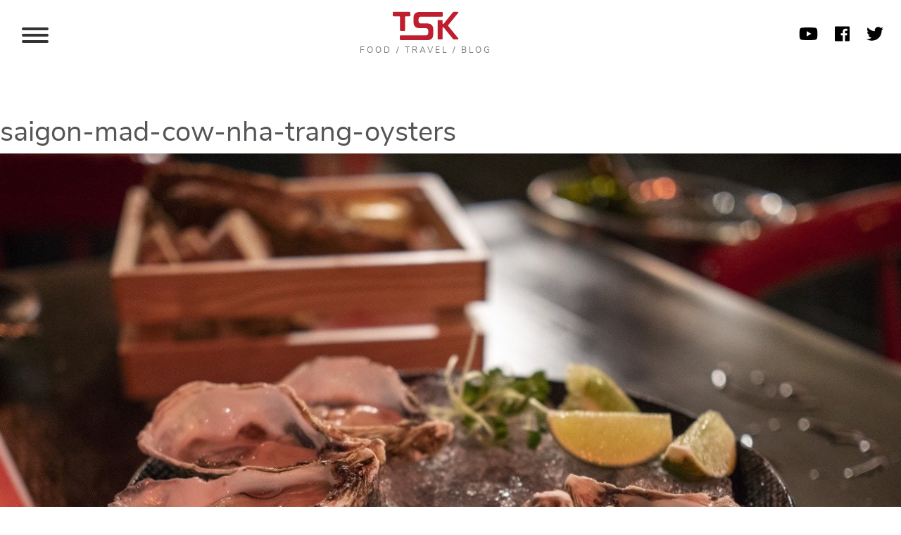

--- FILE ---
content_type: text/html; charset=UTF-8
request_url: https://theshanghaikid.com/saigon-stories-part-1-vietnam-travel-log-2018/saigon-mad-cow-nha-trang-oysters/
body_size: 113689
content:
<!doctype html>
<html lang="en-US">
<head>
	<meta charset="UTF-8" />
	<meta name="viewport" content="width=device-width, initial-scale=1" />
	<link rel="profile" href="https://gmpg.org/xfn/11" />
	<meta name='robots' content='index, follow, max-image-preview:large, max-snippet:-1, max-video-preview:-1' />
	<style>img:is([sizes="auto" i], [sizes^="auto," i]) { contain-intrinsic-size: 3000px 1500px }</style>
	
	<!-- This site is optimized with the Yoast SEO plugin v26.4 - https://yoast.com/wordpress/plugins/seo/ -->
	<title>saigon-mad-cow-nha-trang-oysters &#8226; The Shanghai Kid Blog</title>
	<link rel="canonical" href="https://theshanghaikid.com/saigon-stories-part-1-vietnam-travel-log-2018/saigon-mad-cow-nha-trang-oysters/" />
	<meta property="og:locale" content="en_US" />
	<meta property="og:type" content="article" />
	<meta property="og:title" content="saigon-mad-cow-nha-trang-oysters &#8226; The Shanghai Kid Blog" />
	<meta property="og:url" content="https://theshanghaikid.com/saigon-stories-part-1-vietnam-travel-log-2018/saigon-mad-cow-nha-trang-oysters/" />
	<meta property="og:site_name" content="The Shanghai Kid Blog" />
	<meta property="og:image" content="https://theshanghaikid.com/saigon-stories-part-1-vietnam-travel-log-2018/saigon-mad-cow-nha-trang-oysters" />
	<meta property="og:image:width" content="1300" />
	<meta property="og:image:height" content="975" />
	<meta property="og:image:type" content="image/jpeg" />
	<script type="application/ld+json" class="yoast-schema-graph">{"@context":"https://schema.org","@graph":[{"@type":"WebPage","@id":"https://theshanghaikid.com/saigon-stories-part-1-vietnam-travel-log-2018/saigon-mad-cow-nha-trang-oysters/","url":"https://theshanghaikid.com/saigon-stories-part-1-vietnam-travel-log-2018/saigon-mad-cow-nha-trang-oysters/","name":"saigon-mad-cow-nha-trang-oysters &#8226; The Shanghai Kid Blog","isPartOf":{"@id":"https://theshanghaikid.com/#website"},"primaryImageOfPage":{"@id":"https://theshanghaikid.com/saigon-stories-part-1-vietnam-travel-log-2018/saigon-mad-cow-nha-trang-oysters/#primaryimage"},"image":{"@id":"https://theshanghaikid.com/saigon-stories-part-1-vietnam-travel-log-2018/saigon-mad-cow-nha-trang-oysters/#primaryimage"},"thumbnailUrl":"https://theshanghaikid.com/wp-content/uploads/2018/07/saigon-mad-cow-nha-trang-oysters.jpeg","datePublished":"2018-07-29T09:10:14+00:00","breadcrumb":{"@id":"https://theshanghaikid.com/saigon-stories-part-1-vietnam-travel-log-2018/saigon-mad-cow-nha-trang-oysters/#breadcrumb"},"inLanguage":"en-US","potentialAction":[{"@type":"ReadAction","target":["https://theshanghaikid.com/saigon-stories-part-1-vietnam-travel-log-2018/saigon-mad-cow-nha-trang-oysters/"]}]},{"@type":"ImageObject","inLanguage":"en-US","@id":"https://theshanghaikid.com/saigon-stories-part-1-vietnam-travel-log-2018/saigon-mad-cow-nha-trang-oysters/#primaryimage","url":"https://theshanghaikid.com/wp-content/uploads/2018/07/saigon-mad-cow-nha-trang-oysters.jpeg","contentUrl":"https://theshanghaikid.com/wp-content/uploads/2018/07/saigon-mad-cow-nha-trang-oysters.jpeg","width":1300,"height":975},{"@type":"BreadcrumbList","@id":"https://theshanghaikid.com/saigon-stories-part-1-vietnam-travel-log-2018/saigon-mad-cow-nha-trang-oysters/#breadcrumb","itemListElement":[{"@type":"ListItem","position":1,"name":"Home","item":"https://theshanghaikid.com/"},{"@type":"ListItem","position":2,"name":"Saigon Stories Part 1, Vietnam Travel Log 2018","item":"https://theshanghaikid.com/saigon-stories-part-1-vietnam-travel-log-2018/"},{"@type":"ListItem","position":3,"name":"saigon-mad-cow-nha-trang-oysters"}]},{"@type":"WebSite","@id":"https://theshanghaikid.com/#website","url":"https://theshanghaikid.com/","name":"The Shanghai Kid Blog","description":"","publisher":{"@id":"https://theshanghaikid.com/#/schema/person/53792d3f730bd7f756ab0c0414b4df15"},"potentialAction":[{"@type":"SearchAction","target":{"@type":"EntryPoint","urlTemplate":"https://theshanghaikid.com/?s={search_term_string}"},"query-input":{"@type":"PropertyValueSpecification","valueRequired":true,"valueName":"search_term_string"}}],"inLanguage":"en-US"},{"@type":["Person","Organization"],"@id":"https://theshanghaikid.com/#/schema/person/53792d3f730bd7f756ab0c0414b4df15","name":"Fred Lin","image":{"@type":"ImageObject","inLanguage":"en-US","@id":"https://theshanghaikid.com/#/schema/person/image/","url":"https://theshanghaikid.com/wp-content/uploads/2025/12/fred-2025-peaky.jpeg","contentUrl":"https://theshanghaikid.com/wp-content/uploads/2025/12/fred-2025-peaky.jpeg","width":768,"height":1024,"caption":"Fred Lin"},"logo":{"@id":"https://theshanghaikid.com/#/schema/person/image/"},"description":"Fred \"The Shanghai Kid\" Lin was born in Singapore, and grew up in a family of foodies and home-cooks. He moved to Shanghai in 2007 and fell in love with the city, eventually carving a self-made career out of digital media design and development. He founded The Shanghai Kid food blog in 2013, and opened an award-winning Singaporean restaurant in 2014, which won CityWeekend's Outstanding Southeast Asian restaurant of the year in 2016. In 2017, he decided to reboot, and shut down all his businesses in Shanghai before moving back to Singapore with his wife. Fred plans to immigrate to Melbourne in the near future."}]}</script>
	<!-- / Yoast SEO plugin. -->


<link rel='dns-prefetch' href='//challenges.cloudflare.com' />
<link rel="alternate" type="application/rss+xml" title="The Shanghai Kid Blog &raquo; Feed" href="https://theshanghaikid.com/feed/" />
<link rel="alternate" type="application/rss+xml" title="The Shanghai Kid Blog &raquo; Comments Feed" href="https://theshanghaikid.com/comments/feed/" />
<link rel="alternate" type="application/rss+xml" title="The Shanghai Kid Blog &raquo; saigon-mad-cow-nha-trang-oysters Comments Feed" href="https://theshanghaikid.com/saigon-stories-part-1-vietnam-travel-log-2018/saigon-mad-cow-nha-trang-oysters/feed/" />
		<!-- This site uses the Google Analytics by MonsterInsights plugin v9.11.1 - Using Analytics tracking - https://www.monsterinsights.com/ -->
							<script src="//www.googletagmanager.com/gtag/js?id=G-Q7M70WCBHQ"  data-cfasync="false" data-wpfc-render="false" type="text/javascript" async></script>
			<script data-cfasync="false" data-wpfc-render="false" type="text/javascript">
				var mi_version = '9.11.1';
				var mi_track_user = true;
				var mi_no_track_reason = '';
								var MonsterInsightsDefaultLocations = {"page_location":"https:\/\/theshanghaikid.com\/saigon-stories-part-1-vietnam-travel-log-2018\/saigon-mad-cow-nha-trang-oysters\/"};
								if ( typeof MonsterInsightsPrivacyGuardFilter === 'function' ) {
					var MonsterInsightsLocations = (typeof MonsterInsightsExcludeQuery === 'object') ? MonsterInsightsPrivacyGuardFilter( MonsterInsightsExcludeQuery ) : MonsterInsightsPrivacyGuardFilter( MonsterInsightsDefaultLocations );
				} else {
					var MonsterInsightsLocations = (typeof MonsterInsightsExcludeQuery === 'object') ? MonsterInsightsExcludeQuery : MonsterInsightsDefaultLocations;
				}

								var disableStrs = [
										'ga-disable-G-Q7M70WCBHQ',
									];

				/* Function to detect opted out users */
				function __gtagTrackerIsOptedOut() {
					for (var index = 0; index < disableStrs.length; index++) {
						if (document.cookie.indexOf(disableStrs[index] + '=true') > -1) {
							return true;
						}
					}

					return false;
				}

				/* Disable tracking if the opt-out cookie exists. */
				if (__gtagTrackerIsOptedOut()) {
					for (var index = 0; index < disableStrs.length; index++) {
						window[disableStrs[index]] = true;
					}
				}

				/* Opt-out function */
				function __gtagTrackerOptout() {
					for (var index = 0; index < disableStrs.length; index++) {
						document.cookie = disableStrs[index] + '=true; expires=Thu, 31 Dec 2099 23:59:59 UTC; path=/';
						window[disableStrs[index]] = true;
					}
				}

				if ('undefined' === typeof gaOptout) {
					function gaOptout() {
						__gtagTrackerOptout();
					}
				}
								window.dataLayer = window.dataLayer || [];

				window.MonsterInsightsDualTracker = {
					helpers: {},
					trackers: {},
				};
				if (mi_track_user) {
					function __gtagDataLayer() {
						dataLayer.push(arguments);
					}

					function __gtagTracker(type, name, parameters) {
						if (!parameters) {
							parameters = {};
						}

						if (parameters.send_to) {
							__gtagDataLayer.apply(null, arguments);
							return;
						}

						if (type === 'event') {
														parameters.send_to = monsterinsights_frontend.v4_id;
							var hookName = name;
							if (typeof parameters['event_category'] !== 'undefined') {
								hookName = parameters['event_category'] + ':' + name;
							}

							if (typeof MonsterInsightsDualTracker.trackers[hookName] !== 'undefined') {
								MonsterInsightsDualTracker.trackers[hookName](parameters);
							} else {
								__gtagDataLayer('event', name, parameters);
							}
							
						} else {
							__gtagDataLayer.apply(null, arguments);
						}
					}

					__gtagTracker('js', new Date());
					__gtagTracker('set', {
						'developer_id.dZGIzZG': true,
											});
					if ( MonsterInsightsLocations.page_location ) {
						__gtagTracker('set', MonsterInsightsLocations);
					}
										__gtagTracker('config', 'G-Q7M70WCBHQ', {"forceSSL":"true","link_attribution":"true"} );
										window.gtag = __gtagTracker;										(function () {
						/* https://developers.google.com/analytics/devguides/collection/analyticsjs/ */
						/* ga and __gaTracker compatibility shim. */
						var noopfn = function () {
							return null;
						};
						var newtracker = function () {
							return new Tracker();
						};
						var Tracker = function () {
							return null;
						};
						var p = Tracker.prototype;
						p.get = noopfn;
						p.set = noopfn;
						p.send = function () {
							var args = Array.prototype.slice.call(arguments);
							args.unshift('send');
							__gaTracker.apply(null, args);
						};
						var __gaTracker = function () {
							var len = arguments.length;
							if (len === 0) {
								return;
							}
							var f = arguments[len - 1];
							if (typeof f !== 'object' || f === null || typeof f.hitCallback !== 'function') {
								if ('send' === arguments[0]) {
									var hitConverted, hitObject = false, action;
									if ('event' === arguments[1]) {
										if ('undefined' !== typeof arguments[3]) {
											hitObject = {
												'eventAction': arguments[3],
												'eventCategory': arguments[2],
												'eventLabel': arguments[4],
												'value': arguments[5] ? arguments[5] : 1,
											}
										}
									}
									if ('pageview' === arguments[1]) {
										if ('undefined' !== typeof arguments[2]) {
											hitObject = {
												'eventAction': 'page_view',
												'page_path': arguments[2],
											}
										}
									}
									if (typeof arguments[2] === 'object') {
										hitObject = arguments[2];
									}
									if (typeof arguments[5] === 'object') {
										Object.assign(hitObject, arguments[5]);
									}
									if ('undefined' !== typeof arguments[1].hitType) {
										hitObject = arguments[1];
										if ('pageview' === hitObject.hitType) {
											hitObject.eventAction = 'page_view';
										}
									}
									if (hitObject) {
										action = 'timing' === arguments[1].hitType ? 'timing_complete' : hitObject.eventAction;
										hitConverted = mapArgs(hitObject);
										__gtagTracker('event', action, hitConverted);
									}
								}
								return;
							}

							function mapArgs(args) {
								var arg, hit = {};
								var gaMap = {
									'eventCategory': 'event_category',
									'eventAction': 'event_action',
									'eventLabel': 'event_label',
									'eventValue': 'event_value',
									'nonInteraction': 'non_interaction',
									'timingCategory': 'event_category',
									'timingVar': 'name',
									'timingValue': 'value',
									'timingLabel': 'event_label',
									'page': 'page_path',
									'location': 'page_location',
									'title': 'page_title',
									'referrer' : 'page_referrer',
								};
								for (arg in args) {
																		if (!(!args.hasOwnProperty(arg) || !gaMap.hasOwnProperty(arg))) {
										hit[gaMap[arg]] = args[arg];
									} else {
										hit[arg] = args[arg];
									}
								}
								return hit;
							}

							try {
								f.hitCallback();
							} catch (ex) {
							}
						};
						__gaTracker.create = newtracker;
						__gaTracker.getByName = newtracker;
						__gaTracker.getAll = function () {
							return [];
						};
						__gaTracker.remove = noopfn;
						__gaTracker.loaded = true;
						window['__gaTracker'] = __gaTracker;
					})();
									} else {
										console.log("");
					(function () {
						function __gtagTracker() {
							return null;
						}

						window['__gtagTracker'] = __gtagTracker;
						window['gtag'] = __gtagTracker;
					})();
									}
			</script>
							<!-- / Google Analytics by MonsterInsights -->
		<script type="text/javascript">
/* <![CDATA[ */
window._wpemojiSettings = {"baseUrl":"https:\/\/s.w.org\/images\/core\/emoji\/16.0.1\/72x72\/","ext":".png","svgUrl":"https:\/\/s.w.org\/images\/core\/emoji\/16.0.1\/svg\/","svgExt":".svg","source":{"concatemoji":"https:\/\/theshanghaikid.com\/wp-includes\/js\/wp-emoji-release.min.js?ver=6.8.3"}};
/*! This file is auto-generated */
!function(s,n){var o,i,e;function c(e){try{var t={supportTests:e,timestamp:(new Date).valueOf()};sessionStorage.setItem(o,JSON.stringify(t))}catch(e){}}function p(e,t,n){e.clearRect(0,0,e.canvas.width,e.canvas.height),e.fillText(t,0,0);var t=new Uint32Array(e.getImageData(0,0,e.canvas.width,e.canvas.height).data),a=(e.clearRect(0,0,e.canvas.width,e.canvas.height),e.fillText(n,0,0),new Uint32Array(e.getImageData(0,0,e.canvas.width,e.canvas.height).data));return t.every(function(e,t){return e===a[t]})}function u(e,t){e.clearRect(0,0,e.canvas.width,e.canvas.height),e.fillText(t,0,0);for(var n=e.getImageData(16,16,1,1),a=0;a<n.data.length;a++)if(0!==n.data[a])return!1;return!0}function f(e,t,n,a){switch(t){case"flag":return n(e,"\ud83c\udff3\ufe0f\u200d\u26a7\ufe0f","\ud83c\udff3\ufe0f\u200b\u26a7\ufe0f")?!1:!n(e,"\ud83c\udde8\ud83c\uddf6","\ud83c\udde8\u200b\ud83c\uddf6")&&!n(e,"\ud83c\udff4\udb40\udc67\udb40\udc62\udb40\udc65\udb40\udc6e\udb40\udc67\udb40\udc7f","\ud83c\udff4\u200b\udb40\udc67\u200b\udb40\udc62\u200b\udb40\udc65\u200b\udb40\udc6e\u200b\udb40\udc67\u200b\udb40\udc7f");case"emoji":return!a(e,"\ud83e\udedf")}return!1}function g(e,t,n,a){var r="undefined"!=typeof WorkerGlobalScope&&self instanceof WorkerGlobalScope?new OffscreenCanvas(300,150):s.createElement("canvas"),o=r.getContext("2d",{willReadFrequently:!0}),i=(o.textBaseline="top",o.font="600 32px Arial",{});return e.forEach(function(e){i[e]=t(o,e,n,a)}),i}function t(e){var t=s.createElement("script");t.src=e,t.defer=!0,s.head.appendChild(t)}"undefined"!=typeof Promise&&(o="wpEmojiSettingsSupports",i=["flag","emoji"],n.supports={everything:!0,everythingExceptFlag:!0},e=new Promise(function(e){s.addEventListener("DOMContentLoaded",e,{once:!0})}),new Promise(function(t){var n=function(){try{var e=JSON.parse(sessionStorage.getItem(o));if("object"==typeof e&&"number"==typeof e.timestamp&&(new Date).valueOf()<e.timestamp+604800&&"object"==typeof e.supportTests)return e.supportTests}catch(e){}return null}();if(!n){if("undefined"!=typeof Worker&&"undefined"!=typeof OffscreenCanvas&&"undefined"!=typeof URL&&URL.createObjectURL&&"undefined"!=typeof Blob)try{var e="postMessage("+g.toString()+"("+[JSON.stringify(i),f.toString(),p.toString(),u.toString()].join(",")+"));",a=new Blob([e],{type:"text/javascript"}),r=new Worker(URL.createObjectURL(a),{name:"wpTestEmojiSupports"});return void(r.onmessage=function(e){c(n=e.data),r.terminate(),t(n)})}catch(e){}c(n=g(i,f,p,u))}t(n)}).then(function(e){for(var t in e)n.supports[t]=e[t],n.supports.everything=n.supports.everything&&n.supports[t],"flag"!==t&&(n.supports.everythingExceptFlag=n.supports.everythingExceptFlag&&n.supports[t]);n.supports.everythingExceptFlag=n.supports.everythingExceptFlag&&!n.supports.flag,n.DOMReady=!1,n.readyCallback=function(){n.DOMReady=!0}}).then(function(){return e}).then(function(){var e;n.supports.everything||(n.readyCallback(),(e=n.source||{}).concatemoji?t(e.concatemoji):e.wpemoji&&e.twemoji&&(t(e.twemoji),t(e.wpemoji)))}))}((window,document),window._wpemojiSettings);
/* ]]> */
</script>
<link rel='stylesheet' id='style_main-css' href='https://theshanghaikid.com/wp-content/plugins/wp-gif-player/style.css?ver=1645063708' type='text/css' media='all' />
<link rel='stylesheet' id='sbi_styles-css' href='https://theshanghaikid.com/wp-content/plugins/instagram-feed/css/sbi-styles.min.css?ver=6.10.0' type='text/css' media='all' />
<style id='wp-emoji-styles-inline-css' type='text/css'>

	img.wp-smiley, img.emoji {
		display: inline !important;
		border: none !important;
		box-shadow: none !important;
		height: 1em !important;
		width: 1em !important;
		margin: 0 0.07em !important;
		vertical-align: -0.1em !important;
		background: none !important;
		padding: 0 !important;
	}
</style>
<link rel='stylesheet' id='wp-block-library-css' href='https://theshanghaikid.com/wp-includes/css/dist/block-library/style.min.css?ver=6.8.3' type='text/css' media='all' />
<style id='wp-block-library-theme-inline-css' type='text/css'>
.wp-block-audio :where(figcaption){color:#555;font-size:13px;text-align:center}.is-dark-theme .wp-block-audio :where(figcaption){color:#ffffffa6}.wp-block-audio{margin:0 0 1em}.wp-block-code{border:1px solid #ccc;border-radius:4px;font-family:Menlo,Consolas,monaco,monospace;padding:.8em 1em}.wp-block-embed :where(figcaption){color:#555;font-size:13px;text-align:center}.is-dark-theme .wp-block-embed :where(figcaption){color:#ffffffa6}.wp-block-embed{margin:0 0 1em}.blocks-gallery-caption{color:#555;font-size:13px;text-align:center}.is-dark-theme .blocks-gallery-caption{color:#ffffffa6}:root :where(.wp-block-image figcaption){color:#555;font-size:13px;text-align:center}.is-dark-theme :root :where(.wp-block-image figcaption){color:#ffffffa6}.wp-block-image{margin:0 0 1em}.wp-block-pullquote{border-bottom:4px solid;border-top:4px solid;color:currentColor;margin-bottom:1.75em}.wp-block-pullquote cite,.wp-block-pullquote footer,.wp-block-pullquote__citation{color:currentColor;font-size:.8125em;font-style:normal;text-transform:uppercase}.wp-block-quote{border-left:.25em solid;margin:0 0 1.75em;padding-left:1em}.wp-block-quote cite,.wp-block-quote footer{color:currentColor;font-size:.8125em;font-style:normal;position:relative}.wp-block-quote:where(.has-text-align-right){border-left:none;border-right:.25em solid;padding-left:0;padding-right:1em}.wp-block-quote:where(.has-text-align-center){border:none;padding-left:0}.wp-block-quote.is-large,.wp-block-quote.is-style-large,.wp-block-quote:where(.is-style-plain){border:none}.wp-block-search .wp-block-search__label{font-weight:700}.wp-block-search__button{border:1px solid #ccc;padding:.375em .625em}:where(.wp-block-group.has-background){padding:1.25em 2.375em}.wp-block-separator.has-css-opacity{opacity:.4}.wp-block-separator{border:none;border-bottom:2px solid;margin-left:auto;margin-right:auto}.wp-block-separator.has-alpha-channel-opacity{opacity:1}.wp-block-separator:not(.is-style-wide):not(.is-style-dots){width:100px}.wp-block-separator.has-background:not(.is-style-dots){border-bottom:none;height:1px}.wp-block-separator.has-background:not(.is-style-wide):not(.is-style-dots){height:2px}.wp-block-table{margin:0 0 1em}.wp-block-table td,.wp-block-table th{word-break:normal}.wp-block-table :where(figcaption){color:#555;font-size:13px;text-align:center}.is-dark-theme .wp-block-table :where(figcaption){color:#ffffffa6}.wp-block-video :where(figcaption){color:#555;font-size:13px;text-align:center}.is-dark-theme .wp-block-video :where(figcaption){color:#ffffffa6}.wp-block-video{margin:0 0 1em}:root :where(.wp-block-template-part.has-background){margin-bottom:0;margin-top:0;padding:1.25em 2.375em}
</style>
<style id='classic-theme-styles-inline-css' type='text/css'>
/*! This file is auto-generated */
.wp-block-button__link{color:#fff;background-color:#32373c;border-radius:9999px;box-shadow:none;text-decoration:none;padding:calc(.667em + 2px) calc(1.333em + 2px);font-size:1.125em}.wp-block-file__button{background:#32373c;color:#fff;text-decoration:none}
</style>
<style id='global-styles-inline-css' type='text/css'>
:root{--wp--preset--aspect-ratio--square: 1;--wp--preset--aspect-ratio--4-3: 4/3;--wp--preset--aspect-ratio--3-4: 3/4;--wp--preset--aspect-ratio--3-2: 3/2;--wp--preset--aspect-ratio--2-3: 2/3;--wp--preset--aspect-ratio--16-9: 16/9;--wp--preset--aspect-ratio--9-16: 9/16;--wp--preset--color--black: #000000;--wp--preset--color--cyan-bluish-gray: #abb8c3;--wp--preset--color--white: #ffffff;--wp--preset--color--pale-pink: #f78da7;--wp--preset--color--vivid-red: #cf2e2e;--wp--preset--color--luminous-vivid-orange: #ff6900;--wp--preset--color--luminous-vivid-amber: #fcb900;--wp--preset--color--light-green-cyan: #7bdcb5;--wp--preset--color--vivid-green-cyan: #00d084;--wp--preset--color--pale-cyan-blue: #8ed1fc;--wp--preset--color--vivid-cyan-blue: #0693e3;--wp--preset--color--vivid-purple: #9b51e0;--wp--preset--gradient--vivid-cyan-blue-to-vivid-purple: linear-gradient(135deg,rgba(6,147,227,1) 0%,rgb(155,81,224) 100%);--wp--preset--gradient--light-green-cyan-to-vivid-green-cyan: linear-gradient(135deg,rgb(122,220,180) 0%,rgb(0,208,130) 100%);--wp--preset--gradient--luminous-vivid-amber-to-luminous-vivid-orange: linear-gradient(135deg,rgba(252,185,0,1) 0%,rgba(255,105,0,1) 100%);--wp--preset--gradient--luminous-vivid-orange-to-vivid-red: linear-gradient(135deg,rgba(255,105,0,1) 0%,rgb(207,46,46) 100%);--wp--preset--gradient--very-light-gray-to-cyan-bluish-gray: linear-gradient(135deg,rgb(238,238,238) 0%,rgb(169,184,195) 100%);--wp--preset--gradient--cool-to-warm-spectrum: linear-gradient(135deg,rgb(74,234,220) 0%,rgb(151,120,209) 20%,rgb(207,42,186) 40%,rgb(238,44,130) 60%,rgb(251,105,98) 80%,rgb(254,248,76) 100%);--wp--preset--gradient--blush-light-purple: linear-gradient(135deg,rgb(255,206,236) 0%,rgb(152,150,240) 100%);--wp--preset--gradient--blush-bordeaux: linear-gradient(135deg,rgb(254,205,165) 0%,rgb(254,45,45) 50%,rgb(107,0,62) 100%);--wp--preset--gradient--luminous-dusk: linear-gradient(135deg,rgb(255,203,112) 0%,rgb(199,81,192) 50%,rgb(65,88,208) 100%);--wp--preset--gradient--pale-ocean: linear-gradient(135deg,rgb(255,245,203) 0%,rgb(182,227,212) 50%,rgb(51,167,181) 100%);--wp--preset--gradient--electric-grass: linear-gradient(135deg,rgb(202,248,128) 0%,rgb(113,206,126) 100%);--wp--preset--gradient--midnight: linear-gradient(135deg,rgb(2,3,129) 0%,rgb(40,116,252) 100%);--wp--preset--font-size--small: 13px;--wp--preset--font-size--medium: 20px;--wp--preset--font-size--large: 36px;--wp--preset--font-size--x-large: 42px;--wp--preset--spacing--20: 0.44rem;--wp--preset--spacing--30: 0.67rem;--wp--preset--spacing--40: 1rem;--wp--preset--spacing--50: 1.5rem;--wp--preset--spacing--60: 2.25rem;--wp--preset--spacing--70: 3.38rem;--wp--preset--spacing--80: 5.06rem;--wp--preset--shadow--natural: 6px 6px 9px rgba(0, 0, 0, 0.2);--wp--preset--shadow--deep: 12px 12px 50px rgba(0, 0, 0, 0.4);--wp--preset--shadow--sharp: 6px 6px 0px rgba(0, 0, 0, 0.2);--wp--preset--shadow--outlined: 6px 6px 0px -3px rgba(255, 255, 255, 1), 6px 6px rgba(0, 0, 0, 1);--wp--preset--shadow--crisp: 6px 6px 0px rgba(0, 0, 0, 1);}:where(.is-layout-flex){gap: 0.5em;}:where(.is-layout-grid){gap: 0.5em;}body .is-layout-flex{display: flex;}.is-layout-flex{flex-wrap: wrap;align-items: center;}.is-layout-flex > :is(*, div){margin: 0;}body .is-layout-grid{display: grid;}.is-layout-grid > :is(*, div){margin: 0;}:where(.wp-block-columns.is-layout-flex){gap: 2em;}:where(.wp-block-columns.is-layout-grid){gap: 2em;}:where(.wp-block-post-template.is-layout-flex){gap: 1.25em;}:where(.wp-block-post-template.is-layout-grid){gap: 1.25em;}.has-black-color{color: var(--wp--preset--color--black) !important;}.has-cyan-bluish-gray-color{color: var(--wp--preset--color--cyan-bluish-gray) !important;}.has-white-color{color: var(--wp--preset--color--white) !important;}.has-pale-pink-color{color: var(--wp--preset--color--pale-pink) !important;}.has-vivid-red-color{color: var(--wp--preset--color--vivid-red) !important;}.has-luminous-vivid-orange-color{color: var(--wp--preset--color--luminous-vivid-orange) !important;}.has-luminous-vivid-amber-color{color: var(--wp--preset--color--luminous-vivid-amber) !important;}.has-light-green-cyan-color{color: var(--wp--preset--color--light-green-cyan) !important;}.has-vivid-green-cyan-color{color: var(--wp--preset--color--vivid-green-cyan) !important;}.has-pale-cyan-blue-color{color: var(--wp--preset--color--pale-cyan-blue) !important;}.has-vivid-cyan-blue-color{color: var(--wp--preset--color--vivid-cyan-blue) !important;}.has-vivid-purple-color{color: var(--wp--preset--color--vivid-purple) !important;}.has-black-background-color{background-color: var(--wp--preset--color--black) !important;}.has-cyan-bluish-gray-background-color{background-color: var(--wp--preset--color--cyan-bluish-gray) !important;}.has-white-background-color{background-color: var(--wp--preset--color--white) !important;}.has-pale-pink-background-color{background-color: var(--wp--preset--color--pale-pink) !important;}.has-vivid-red-background-color{background-color: var(--wp--preset--color--vivid-red) !important;}.has-luminous-vivid-orange-background-color{background-color: var(--wp--preset--color--luminous-vivid-orange) !important;}.has-luminous-vivid-amber-background-color{background-color: var(--wp--preset--color--luminous-vivid-amber) !important;}.has-light-green-cyan-background-color{background-color: var(--wp--preset--color--light-green-cyan) !important;}.has-vivid-green-cyan-background-color{background-color: var(--wp--preset--color--vivid-green-cyan) !important;}.has-pale-cyan-blue-background-color{background-color: var(--wp--preset--color--pale-cyan-blue) !important;}.has-vivid-cyan-blue-background-color{background-color: var(--wp--preset--color--vivid-cyan-blue) !important;}.has-vivid-purple-background-color{background-color: var(--wp--preset--color--vivid-purple) !important;}.has-black-border-color{border-color: var(--wp--preset--color--black) !important;}.has-cyan-bluish-gray-border-color{border-color: var(--wp--preset--color--cyan-bluish-gray) !important;}.has-white-border-color{border-color: var(--wp--preset--color--white) !important;}.has-pale-pink-border-color{border-color: var(--wp--preset--color--pale-pink) !important;}.has-vivid-red-border-color{border-color: var(--wp--preset--color--vivid-red) !important;}.has-luminous-vivid-orange-border-color{border-color: var(--wp--preset--color--luminous-vivid-orange) !important;}.has-luminous-vivid-amber-border-color{border-color: var(--wp--preset--color--luminous-vivid-amber) !important;}.has-light-green-cyan-border-color{border-color: var(--wp--preset--color--light-green-cyan) !important;}.has-vivid-green-cyan-border-color{border-color: var(--wp--preset--color--vivid-green-cyan) !important;}.has-pale-cyan-blue-border-color{border-color: var(--wp--preset--color--pale-cyan-blue) !important;}.has-vivid-cyan-blue-border-color{border-color: var(--wp--preset--color--vivid-cyan-blue) !important;}.has-vivid-purple-border-color{border-color: var(--wp--preset--color--vivid-purple) !important;}.has-vivid-cyan-blue-to-vivid-purple-gradient-background{background: var(--wp--preset--gradient--vivid-cyan-blue-to-vivid-purple) !important;}.has-light-green-cyan-to-vivid-green-cyan-gradient-background{background: var(--wp--preset--gradient--light-green-cyan-to-vivid-green-cyan) !important;}.has-luminous-vivid-amber-to-luminous-vivid-orange-gradient-background{background: var(--wp--preset--gradient--luminous-vivid-amber-to-luminous-vivid-orange) !important;}.has-luminous-vivid-orange-to-vivid-red-gradient-background{background: var(--wp--preset--gradient--luminous-vivid-orange-to-vivid-red) !important;}.has-very-light-gray-to-cyan-bluish-gray-gradient-background{background: var(--wp--preset--gradient--very-light-gray-to-cyan-bluish-gray) !important;}.has-cool-to-warm-spectrum-gradient-background{background: var(--wp--preset--gradient--cool-to-warm-spectrum) !important;}.has-blush-light-purple-gradient-background{background: var(--wp--preset--gradient--blush-light-purple) !important;}.has-blush-bordeaux-gradient-background{background: var(--wp--preset--gradient--blush-bordeaux) !important;}.has-luminous-dusk-gradient-background{background: var(--wp--preset--gradient--luminous-dusk) !important;}.has-pale-ocean-gradient-background{background: var(--wp--preset--gradient--pale-ocean) !important;}.has-electric-grass-gradient-background{background: var(--wp--preset--gradient--electric-grass) !important;}.has-midnight-gradient-background{background: var(--wp--preset--gradient--midnight) !important;}.has-small-font-size{font-size: var(--wp--preset--font-size--small) !important;}.has-medium-font-size{font-size: var(--wp--preset--font-size--medium) !important;}.has-large-font-size{font-size: var(--wp--preset--font-size--large) !important;}.has-x-large-font-size{font-size: var(--wp--preset--font-size--x-large) !important;}
:where(.wp-block-post-template.is-layout-flex){gap: 1.25em;}:where(.wp-block-post-template.is-layout-grid){gap: 1.25em;}
:where(.wp-block-columns.is-layout-flex){gap: 2em;}:where(.wp-block-columns.is-layout-grid){gap: 2em;}
:root :where(.wp-block-pullquote){font-size: 1.5em;line-height: 1.6;}
</style>
<link rel='stylesheet' id='contact-form-7-css' href='https://theshanghaikid.com/wp-content/plugins/contact-form-7/includes/css/styles.css?ver=6.1.4' type='text/css' media='all' />
<link rel='stylesheet' id='rs-plugin-settings-css' href='https://theshanghaikid.com/wp-content/plugins/revslider/public/assets/css/rs6.css?ver=6.1.0' type='text/css' media='all' />
<style id='rs-plugin-settings-inline-css' type='text/css'>
#rs-demo-id {}
</style>
<link rel='stylesheet' id='mailchimp-for-wp-checkbox-css' href='https://theshanghaikid.com/wp-content/plugins/mailchimp-for-wp-pro/assets/css/checkbox.min.css?ver=2.6.3' type='text/css' media='all' />
<link rel='stylesheet' id='boostrap-style-css' href='https://theshanghaikid.com/wp-content/themes/tsk2019/assets/css/bootstrap.min.css?ver=6.8.3' type='text/css' media='all' />
<link rel='stylesheet' id='slick-style-css' href='https://theshanghaikid.com/wp-content/themes/tsk2019/assets/js/slick/slick.css?ver=6.8.3' type='text/css' media='all' />
<link rel='stylesheet' id='twentynineteen-style-css' href='https://theshanghaikid.com/wp-content/themes/tsk2019/style.css?ver=1769175311' type='text/css' media='all' />
<link rel='stylesheet' id='twentynineteen-print-style-css' href='https://theshanghaikid.com/wp-content/themes/tsk2019/print.css?ver=6.8.3' type='text/css' media='print' />
<script type="text/javascript" src="https://theshanghaikid.com/wp-content/plugins/google-analytics-for-wordpress/assets/js/frontend-gtag.min.js?ver=9.11.1" id="monsterinsights-frontend-script-js" async="async" data-wp-strategy="async"></script>
<script data-cfasync="false" data-wpfc-render="false" type="text/javascript" id='monsterinsights-frontend-script-js-extra'>/* <![CDATA[ */
var monsterinsights_frontend = {"js_events_tracking":"true","download_extensions":"doc,pdf,ppt,zip,xls,docx,pptx,xlsx","inbound_paths":"[{\"path\":\"\\\/go\\\/\",\"label\":\"affiliate\"},{\"path\":\"\\\/recommend\\\/\",\"label\":\"affiliate\"}]","home_url":"https:\/\/theshanghaikid.com","hash_tracking":"false","v4_id":"G-Q7M70WCBHQ"};/* ]]> */
</script>
<script type="text/javascript" src="https://theshanghaikid.com/wp-includes/js/jquery/jquery.min.js?ver=3.7.1" id="jquery-core-js"></script>
<script type="text/javascript" src="https://theshanghaikid.com/wp-includes/js/jquery/jquery-migrate.min.js?ver=3.4.1" id="jquery-migrate-js"></script>
<script type="text/javascript" src="https://theshanghaikid.com/wp-content/plugins/revslider/public/assets/js/revolution.tools.min.js?ver=6.0" id="tp-tools-js"></script>
<script type="text/javascript" src="https://theshanghaikid.com/wp-content/plugins/revslider/public/assets/js/rs6.min.js?ver=6.1.0" id="revmin-js"></script>
<script type="text/javascript" src="https://theshanghaikid.com/wp-content/themes/tsk2019/assets/js/jquery.waypoints.min.js?ver=6.8.3" id="waypoints-js"></script>
<script type="text/javascript" src="https://theshanghaikid.com/wp-content/themes/tsk2019/assets/js/fontawesome.min.js?ver=6.8.3" id="fontawesome-js"></script>
<script type="text/javascript" src="https://theshanghaikid.com/wp-content/themes/tsk2019/assets/js/regular.min.js?ver=6.8.3" id="fontawesome-regular-js"></script>
<script type="text/javascript" src="https://theshanghaikid.com/wp-content/themes/tsk2019/assets/js/brands.min.js?ver=6.8.3" id="fontawesome-brands-js"></script>
<script type="text/javascript" src="https://theshanghaikid.com/wp-content/themes/tsk2019/assets/js/slick/slick.min.js?ver=6.8.3" id="slick-js"></script>
<script type="text/javascript" src="https://theshanghaikid.com/wp-content/themes/tsk2019/assets/js/global.js?ver=1769175311" id="tsk2019-scripts-js"></script>
<link rel="https://api.w.org/" href="https://theshanghaikid.com/wp-json/" /><link rel="alternate" title="JSON" type="application/json" href="https://theshanghaikid.com/wp-json/wp/v2/media/4065" /><link rel="EditURI" type="application/rsd+xml" title="RSD" href="https://theshanghaikid.com/xmlrpc.php?rsd" />
<meta name="generator" content="WordPress 6.8.3" />
<link rel='shortlink' href='https://theshanghaikid.com/?p=4065' />
<link rel="alternate" title="oEmbed (JSON)" type="application/json+oembed" href="https://theshanghaikid.com/wp-json/oembed/1.0/embed?url=https%3A%2F%2Ftheshanghaikid.com%2Fsaigon-stories-part-1-vietnam-travel-log-2018%2Fsaigon-mad-cow-nha-trang-oysters%2F" />
<link rel="alternate" title="oEmbed (XML)" type="text/xml+oembed" href="https://theshanghaikid.com/wp-json/oembed/1.0/embed?url=https%3A%2F%2Ftheshanghaikid.com%2Fsaigon-stories-part-1-vietnam-travel-log-2018%2Fsaigon-mad-cow-nha-trang-oysters%2F&#038;format=xml" />
<!-- WordPress Most Popular --><script type="text/javascript">/* <![CDATA[ */ jQuery.post("https://theshanghaikid.com/wp-admin/admin-ajax.php", { action: "wmp_update", id: 4065, token: "a8391387e1" }); /* ]]> */</script><!-- /WordPress Most Popular --><meta name="generator" content="Powered by Slider Revolution 6.1.0 - responsive, Mobile-Friendly Slider Plugin for WordPress with comfortable drag and drop interface." />
<style type="text/css">.mc4wp-form input[name="_mc4wp_required_but_not_really"] { display: none !important; }</style><script type="text/javascript">function setREVStartSize(a){try{var b,c=document.getElementById(a.c).parentNode.offsetWidth;if(c=0===c||isNaN(c)?window.innerWidth:c,a.tabw=void 0===a.tabw?0:parseInt(a.tabw),a.thumbw=void 0===a.thumbw?0:parseInt(a.thumbw),a.tabh=void 0===a.tabh?0:parseInt(a.tabh),a.thumbh=void 0===a.thumbh?0:parseInt(a.thumbh),a.tabhide=void 0===a.tabhide?0:parseInt(a.tabhide),a.thumbhide=void 0===a.thumbhide?0:parseInt(a.thumbhide),a.mh=void 0===a.mh||""==a.mh?0:a.mh,"fullscreen"===a.layout||"fullscreen"===a.l)b=Math.max(a.mh,window.innerHeight);else{for(var d in a.gw=Array.isArray(a.gw)?a.gw:[a.gw],a.rl)(void 0===a.gw[d]||0===a.gw[d])&&(a.gw[d]=a.gw[d-1]);for(var d in a.gh=void 0===a.el||""===a.el||Array.isArray(a.el)&&0==a.el.length?a.gh:a.el,a.gh=Array.isArray(a.gh)?a.gh:[a.gh],a.rl)(void 0===a.gh[d]||0===a.gh[d])&&(a.gh[d]=a.gh[d-1]);var e,f=Array(a.rl.length),g=0;for(var d in a.tabw=a.tabhide>=c?0:a.tabw,a.thumbw=a.thumbhide>=c?0:a.thumbw,a.tabh=a.tabhide>=c?0:a.tabh,a.thumbh=a.thumbhide>=c?0:a.thumbh,a.rl)f[d]=a.rl[d]<window.innerWidth?0:a.rl[d];for(var d in e=f[0],f)e>f[d]&&0<f[d]&&(e=f[d],g=d);var h=c>a.gw[g]+a.tabw+a.thumbw?1:(c-(a.tabw+a.thumbw))/a.gw[g];b=a.gh[g]*h+(a.tabh+a.thumbh)}void 0===window.rs_init_css&&(window.rs_init_css=document.head.appendChild(document.createElement("style"))),document.getElementById(a.c).height=b,window.rs_init_css.innerHTML+="#"+a.c+"_wrapper { height: "+b+"px }"}catch(a){console.log("Failure at Presize of Slider:"+a)}};</script>

	<script>
	  (function(i,s,o,g,r,a,m){i['GoogleAnalyticsObject']=r;i[r]=i[r]||function(){
	  (i[r].q=i[r].q||[]).push(arguments)},i[r].l=1*new Date();a=s.createElement(o),
	  m=s.getElementsByTagName(o)[0];a.async=1;a.src=g;m.parentNode.insertBefore(a,m)
	  })(window,document,'script','//www.google-analytics.com/analytics.js','ga');

	  ga('create', 'UA-43250042-2', 'auto');
	  ga('send', 'pageview');
	</script>
	
</head>

<body class="attachment wp-singular attachment-template-default single single-attachment postid-4065 attachmentid-4065 attachment-jpeg wp-embed-responsive wp-theme-tsk2019 singular image-filters-enabled">

	<a href="#top" class="btt"><i class="far fa-arrow-up"></i></a>

	<div id="fb-root"></div>
	<script async defer crossorigin="anonymous" src="https://connect.facebook.net/en_GB/sdk.js#xfbml=1&version=v3.2&appId=275925282421436"></script>

	<div class="wrapper" id="top">

		<div class="side-nav">
		  <div class="nav-head">
		    <div class="logo"><a href="https://theshanghaikid.com"><img src="https://theshanghaikid.com/wp-content/themes/tsk2019/assets/images/logo.svg"/></a></div>
		    <p>The Shanghai Kid (TSK) is a food blog by award winning Singaporean chef-restaurateur and foodie, Fred Lin.</p>
		  </div>                
		  
		  <div class="social d-flex justify-content-center">
		    <a href="https://www.youtube.com/channel/UCG-2iF7n3JOkMghn7p7lZ1g" class="fa-stack youtube">
		      <i class="fab fa-2x fa-youtube fa-stack-1x"></i>
		      <i class="filler"></i>
		    </a>
		    <a href="http://facebook.com/eat.shanghai/" class="fa-stack facebook">
		      <i class="fab fa-2x fa-facebook fa-stack-1x"></i>
		      <i class="filler"></i>
		    </a>
		    <a href="https://twitter.com/theshanghaikid"><i class="fab fa-2x fa-twitter"></i></a>
		  </div>
		  <div class="nav-search">
		    <form>
		      <i class="far fa-search"></i>
		      <input type="text" name="s"/>
		    </form>          
		  </div>
		  <div class="links">
		    <ul class="fa-ul">
		      <li><span class="fa-li"><i class="far fa-home"></i></span> <a href="https://theshanghaikid.com">HOME</a></li>
		      <li><span class="fa-li"><i class="far fa-at"></i></span> <a href="https://theshanghaikid.com/about">ABOUT TSK</a></li>
		      <li><span class="fa-li"><i class="far fa-envelope"></i></span> <a href="https://theshanghaikid.com/contact">CONTACT US</a></li>
		    </ul>
		    <hr/>
		    <ul class="fa-ul">
		      <li><span class="fa-li"><i class="far fa-clock"></i></span> <a href="https://theshanghaikid.com/latest">LATEST</a></li>
		      <li><span class="fa-li"><i class="far fa-chart-line"></i></span> <a href="https://theshanghaikid.com/trending">TRENDING</a></li>
		      <li><span class="fa-li"><i class="far fa-star"></i></span> <a href="https://theshanghaikid.com/tag/featured">FEATURED</a></li>
		      <li><span class="fa-li"><i class="far fa-utensils"></i></span> <a href="https://theshanghaikid.com/category/food">FOOD</a></li>
		      <li><span class="fa-li"><i class="far fa-plane"></i></span> <a href="https://theshanghaikid.com/category/travel-stories">TRAVEL</a></li>
		      <li><span class="fa-li"><i class="far fa-book"></i></span> <a href="https://theshanghaikid.com/city/shanghai">SHANGHAI STORIES</a></li>
		      <li><span class="fa-li"><i class="far fa-book"></i></span> <a href="https://theshanghaikid.com/city/singapore">SINGAPORE STORIES</a></li>
		      <li><span class="fa-li"><i class="far fa-video"></i></span> <a href="https://theshanghaikid.com/category/videos">VIDEOS</a></li>
		      <li><span class="fa-li"><i class="far fa-smile"></i></span> <a href="https://theshanghaikid.com/category/eating-now">EATING NOW</a></li>
		      <li><span class="fa-li"><i class="far fa-book"></i></span> <a href="https://theshanghaikid.com/city/swatow">SWATOW STORIES</a></li>
		    </ul>
		  </div>
		</div>

		<div id="topnav" class="d-flex justify-content-between align-items-center">
		  <div class="mtoggle">
		    <div class="menu"><div class="bar"></div><div class="bar"></div><div class="bar"></div></div>
		  </div>
		  <div class="logo">
		    <a href="https://theshanghaikid.com"><img src="https://theshanghaikid.com/wp-content/themes/tsk2019/assets/images/logo.svg"/></a>
		    <i>FOOD / TRAVEL / BLOG</i>
		  </div>
		  <div class="social">
		    <a href="https://www.youtube.com/channel/UCG-2iF7n3JOkMghn7p7lZ1g"><i class="fab fa-youtube"></i></a>
		    <a href="http://facebook.com/eat.shanghai/"><i class="fab fa-facebook"></i></a>
		    <a href="https://twitter.com/theshanghaikid"><i class="fab fa-twitter"></i></a>
		  </div>
		</div>
	<section id="primary" class="content-area">
		<main id="main" class="site-main">

			
				<article id="post-4065" class="post-4065 attachment type-attachment status-inherit hentry entry">

					<header class="entry-header">
					<h1 class="entry-title">saigon-mad-cow-nha-trang-oysters</h1>					</header><!-- .entry-header -->

					<div class="entry-content">

						<figure class="entry-attachment wp-block-image">
						<img width="1300" height="975" src="https://theshanghaikid.com/wp-content/uploads/2018/07/saigon-mad-cow-nha-trang-oysters.jpeg" class="attachment-full size-full" alt="" decoding="async" fetchpriority="high" srcset="https://theshanghaikid.com/wp-content/uploads/2018/07/saigon-mad-cow-nha-trang-oysters.jpeg 1300w, https://theshanghaikid.com/wp-content/uploads/2018/07/saigon-mad-cow-nha-trang-oysters-400x300.jpeg 400w, https://theshanghaikid.com/wp-content/uploads/2018/07/saigon-mad-cow-nha-trang-oysters-1200x900.jpeg 1200w, https://theshanghaikid.com/wp-content/uploads/2018/07/saigon-mad-cow-nha-trang-oysters-768x576.jpeg 768w, https://theshanghaikid.com/wp-content/uploads/2018/07/saigon-mad-cow-nha-trang-oysters-900x675.jpeg 900w" sizes="(max-width: 1300px) 100vw, 1300px" />
							<figcaption class="wp-caption-text"></figcaption>

						</figure><!-- .entry-attachment -->

											</div><!-- .entry-content -->

					<footer class="entry-footer">
					<span class="full-size-link"><span class="screen-reader-text">Full size</span><a href="https://theshanghaikid.com/wp-content/uploads/2018/07/saigon-mad-cow-nha-trang-oysters.jpeg">1300 &times; 975</a></span>
						
					</footer><!-- .entry-footer -->
				</article><!-- #post-## -->

				
	<nav class="navigation post-navigation" aria-label="Posts">
		<h2 class="screen-reader-text">Post navigation</h2>
		<div class="nav-links"><div class="nav-previous"><a href="https://theshanghaikid.com/saigon-stories-part-1-vietnam-travel-log-2018/" rel="prev"><span class="meta-nav">Published in</span><br><span class="post-title">Saigon Stories Part 1, Vietnam Travel Log 2018</span></a></div></div>
	</nav>
<div id="comments" class="comments-area">
	<div class="comments-title-wrap no-responses">
		<h2 class="comments-title">
		Leave a comment		</h2><!-- .comments-title -->
			</div><!-- .comments-title-flex -->
		<div id="respond" class="comment-respond">
		<h3 id="reply-title" class="comment-reply-title"></h3><form action="https://theshanghaikid.com/wp-comments-post.php" method="post" id="commentform" class="comment-form"><p class="comment-notes"><span id="email-notes">Your email address will not be published.</span> <span class="required-field-message">Required fields are marked <span class="required">*</span></span></p><p class="comment-form-comment"><label for="comment">Comment <span class="required">*</span></label> <textarea id="comment" name="comment" cols="45" rows="5" maxlength="65525" required></textarea></p><p class="comment-form-author"><label for="author">Name <span class="required">*</span></label> <input id="author" name="author" type="text" value="" size="30" maxlength="245" autocomplete="name" required /></p>
<p class="comment-form-email"><label for="email">Email <span class="required">*</span></label> <input id="email" name="email" type="email" value="" size="30" maxlength="100" aria-describedby="email-notes" autocomplete="email" required /></p>
<p class="comment-form-url"><label for="url">Website</label> <input id="url" name="url" type="url" value="" size="30" maxlength="200" autocomplete="url" /></p>
<p class="form-submit"><input name="submit" type="submit" id="submit" class="submit" value="Post Comment" /> <input type='hidden' name='comment_post_ID' value='4065' id='comment_post_ID' />
<input type='hidden' name='comment_parent' id='comment_parent' value='0' />
</p></form>	</div><!-- #respond -->
	</div><!-- #comments -->

		</main><!-- .site-main -->
	</section><!-- .content-area -->


  
  <div class="home-lists container">
    <div class="row">
      <div class="col-md-6">
        <div class="post-list">
      <div class="post-item">
  <div class="title">
          <div class="tags d-flex">
        <a href="">#1 Trending</a>                  
      </div>
        <h2><a href="https://theshanghaikid.com/3-different-nasi-biryanis-tekka-market/">3 Different Nasi Biryanis at Tekka Market</a></h2>
    <div class="date">
      <span>May 28, 2018</span>
    </div>
    <div class="summary">
      <p><p>My friend, R, wanted to bring us to his favourite Nasi Biryani place at Little India, Singapore. Unfortunately, his stall was closed that day, and hence we rerouted ourselves to the timeless Tekka Market smack&#8230;</p>
</p>
    </div>
  </div>
  <div class="cover"><div class="img" style="background-image: url(https://theshanghaikid.com/wp-content/uploads/2018/05/tekka-yakader-biryani-closeup-900x900.jpeg)"></div></div>
</div>
     <div class="post-list-item d-flex">
  <div class="cover"><div class="img" style="background-image: url(https://theshanghaikid.com/wp-content/uploads/2019/09/the-shanghai-kids-best-of-shanghai-xiaolongbao.jpeg)"></div></div>
  <div class="content">                
    <h3><a href="https://theshanghaikid.com/10-types-of-foods-you-need-to-eat-when-in-shanghai-for-the-first-time/">10 types of foods you need to eat when in Shanghai for the first time!</a></h3>
    <div class="tags d-flex">
      <a href="https://theshanghaikid.com/category/lists/" class="post-category">Lists</a>    </div>
  </div>
</div><div class="post-list-item d-flex">
  <div class="cover"><div class="img" style="background-image: url(https://theshanghaikid.com/wp-content/uploads/2019/05/omu-hayashi-rice.jpg)"></div></div>
  <div class="content">                
    <h3><a href="https://theshanghaikid.com/kichi-kichi-style-omu-rice-now-available-in-singapore/">Kichi Kichi style Omu Rice now available in Singapore</a></h3>
    <div class="tags d-flex">
      <a href="https://theshanghaikid.com/category/eating-now/" class="post-category">Eating Now</a>    </div>
  </div>
</div><div class="post-list-item d-flex">
  <div class="cover"><div class="img" style="background-image: url(https://theshanghaikid.com/wp-content/uploads/2019/08/haikee-brothers-combo-noodle.jpeg)"></div></div>
  <div class="content">                
    <h3><a href="https://theshanghaikid.com/chiew-kee-vs-hai-kee-soy-sauce-chicken-noodles/">Chiew Kee vs Hai Kee Soy Sauce Chicken Noodles</a></h3>
    <div class="tags d-flex">
      <a href="https://theshanghaikid.com/category/eating-now/" class="post-category">Eating Now</a>    </div>
  </div>
</div><div class="post-list-item d-flex">
  <div class="cover"><div class="img" style="background-image: url(https://theshanghaikid.com/wp-content/uploads/2019/09/janggut-laksa.jpeg)"></div></div>
  <div class="content">                
    <h3><a href="https://theshanghaikid.com/janggut-laksa-is-my-2nd-best-laksa-in-singapore/">Janggut Laksa is my 2nd best laksa in Singapore</a></h3>
    <div class="tags d-flex">
      <a href="https://theshanghaikid.com/category/eating-now/" class="post-category">Eating Now</a>    </div>
  </div>
</div>
  <div class="d-flex justify-content-end">
    <a href="https://theshanghaikid.com/trending" class="btn">See Trending Posts <i class="far fa-angle-right"></i></a>
  </div>            
</div><!--!post-list-->      </div>
      
      <div class="col-md-6">
        <div class="post-list">
              
        <div class="post-item">
  <div class="title">
          <div class="tags d-flex">
        <a href="">#1 Featured</a>                  
      </div>
        <h2><a href="https://theshanghaikid.com/10-types-of-foods-you-need-to-eat-when-in-shanghai-for-the-first-time/">10 types of foods you need to eat when in Shanghai for the first time!</a></h2>
    <div class="date">
      <span>Sep 26, 2019</span>
    </div>
    <div class="summary">
      <p><p>Visiting Shanghai for the first time and have FOMO on the defining foods of Shanghai? This listing has you covered!</p>
</p>
    </div>
  </div>
  <div class="cover"><div class="img" style="background-image: url(https://theshanghaikid.com/wp-content/uploads/2019/09/the-shanghai-kids-best-of-shanghai-xiaolongbao.jpeg)"></div></div>
</div>
                   
  <div class="post-list-item d-flex">
  <div class="cover"><div class="img" style="background-image: url(https://theshanghaikid.com/wp-content/uploads/2019/09/lewin-terrace-group-dining-table.jpeg)"></div></div>
  <div class="content">                
    <h3><a href="https://theshanghaikid.com/in-memory-of-lewin-terrace/">In memory of Lewin Terrace</a></h3>
    <div class="tags d-flex">
      <a href="https://theshanghaikid.com/category/memorum/" class="post-category">Memorum</a>    </div>
  </div>
</div>              
  <div class="post-list-item d-flex">
  <div class="cover"><div class="img" style="background-image: url(https://theshanghaikid.com/wp-content/uploads/2018/07/saigon-propaganda-birds-eye-900x939.jpeg)"></div></div>
  <div class="content">                
    <h3><a href="https://theshanghaikid.com/saigon-stories-part-2-vietnam-travel-log-2018/">Saigon Stories Part 2, Vietnam Travel Log 2018</a></h3>
    <div class="tags d-flex">
      <a href="https://theshanghaikid.com/category/travel-stories/">Travel Stories</a>    </div>
  </div>
</div>              
  <div class="post-list-item d-flex">
  <div class="cover"><div class="img" style="background-image: url(https://theshanghaikid.com/wp-content/uploads/2018/04/the-shanghai-kid-singapore-must-eats-laksa-cover-900x675.jpeg)"></div></div>
  <div class="content">                
    <h3><a href="https://theshanghaikid.com/10-things-must-eat-visiting-singapore-first-time/">10 things you must eat when visiting Singapore for the first time!</a></h3>
    <div class="tags d-flex">
      <a href="https://theshanghaikid.com/category/lists/">Lists</a>    </div>
  </div>
</div>              
  <div class="post-list-item d-flex">
  <div class="cover"><div class="img" style="background-image: url(https://theshanghaikid.com/wp-content/uploads/2018/03/the-coconut-club-nasi-lemak-tableshot-900x675.jpeg)"></div></div>
  <div class="content">                
    <h3><a href="https://theshanghaikid.com/singapores-artisanal-nasi-lemak-coconut-club/">Singapore&#8217;s Most Artisanal Nasi Lemak at The Coconut Club</a></h3>
    <div class="tags d-flex">
      <a href="https://theshanghaikid.com/category/review/">Reviews</a><a href="https://theshanghaikid.com/category/videos/">Videos</a>    </div>
  </div>
</div>                     

  <div class="d-flex justify-content-end">
    <a href="https://theshanghaikid.com/tag/featured" class="btn">See Featured Posts <i class="far fa-angle-right"></i></a>
  </div>            

</div><!--!post-list-->      </div>

    </div>
  </div>

  
  <div class="container promo leader aligncenter">
    <script async src="//pagead2.googlesyndication.com/pagead/js/adsbygoogle.js"></script>
<!-- TSK - Footer -->
<ins class="adsbygoogle"
     style="display:block"
     data-ad-client="ca-pub-1379966208700271"
     data-ad-slot="5131624140"
     data-ad-format="auto"
     data-full-width-responsive="true"></ins>
<script>
(adsbygoogle = window.adsbygoogle || []).push({});
</script>  </div>

  <div class="social-block container">
  <div class="row">
    <div class="col-md-6">
      <div class="fb-page" data-href="https://www.facebook.com/eat.shanghai" data-tabs="timeline" data-width="500" data-height="800" data-small-header="false" data-adapt-container-width="true" data-hide-cover="false" data-show-facepile="true"><blockquote cite="https://www.facebook.com/eat.shanghai" class="fb-xfbml-parse-ignore"><a href="https://www.facebook.com/eat.shanghai">The Shanghai Kid</a></blockquote></div>
    </div>
    <div class="col-md-6">
      
<div id="sb_instagram"  class="sbi sbi_mob_col_1 sbi_tab_col_2 sbi_col_3" style="padding-bottom: 10px; width: 100%;"	 data-feedid="*1"  data-res="auto" data-cols="3" data-colsmobile="1" data-colstablet="2" data-num="12" data-nummobile="" data-item-padding="5"	 data-shortcode-atts="{}"  data-postid="4065" data-locatornonce="e71d9fea9d" data-imageaspectratio="1:1" data-sbi-flags="favorLocal,gdpr">
	<div class="sb_instagram_header "   >
	<a class="sbi_header_link" target="_blank"
	   rel="nofollow noopener" href="https://www.instagram.com/the_shanghai_kid/" title="@the_shanghai_kid">
		<div class="sbi_header_text">
			<div class="sbi_header_img"  data-avatar-url="https://scontent-sin11-2.cdninstagram.com/v/t51.82787-19/582481247_18539527684059178_5973332815072477244_n.jpg?stp=dst-jpg_s206x206_tt6&amp;_nc_cat=101&amp;ccb=7-5&amp;_nc_sid=bf7eb4&amp;efg=eyJ2ZW5jb2RlX3RhZyI6InByb2ZpbGVfcGljLnd3dy45NTguQzMifQ%3D%3D&amp;_nc_ohc=aTvjDDzZNP0Q7kNvwHRJPiz&amp;_nc_oc=Adk1jTHNT0dDDYXqzkF-iy9yE_8UvXOvZ_Tc86hbedFGY8buLgw01Q_vH3h1i2IqiYA&amp;_nc_zt=24&amp;_nc_ht=scontent-sin11-2.cdninstagram.com&amp;edm=AP4hL3IEAAAA&amp;_nc_gid=cs56lJZQEuVuLKqBPBlyGQ&amp;_nc_tpa=Q5bMBQFXzzceiPgea6uPfH8qRqFNDLulB2heeAP_0iskXMP1TSt3nTcaAaka9M9CtRV4lLEZpqAaD0Hv2Q&amp;oh=00_Afp34-6Ohw0Eq57kytu77GQRHDoldUm2IA0QkpR3ngecVw&amp;oe=6978FE1D">
									<div class="sbi_header_img_hover"  ><svg class="sbi_new_logo fa-instagram fa-w-14" aria-hidden="true" data-fa-processed="" aria-label="Instagram" data-prefix="fab" data-icon="instagram" role="img" viewBox="0 0 448 512">
                    <path fill="currentColor" d="M224.1 141c-63.6 0-114.9 51.3-114.9 114.9s51.3 114.9 114.9 114.9S339 319.5 339 255.9 287.7 141 224.1 141zm0 189.6c-41.1 0-74.7-33.5-74.7-74.7s33.5-74.7 74.7-74.7 74.7 33.5 74.7 74.7-33.6 74.7-74.7 74.7zm146.4-194.3c0 14.9-12 26.8-26.8 26.8-14.9 0-26.8-12-26.8-26.8s12-26.8 26.8-26.8 26.8 12 26.8 26.8zm76.1 27.2c-1.7-35.9-9.9-67.7-36.2-93.9-26.2-26.2-58-34.4-93.9-36.2-37-2.1-147.9-2.1-184.9 0-35.8 1.7-67.6 9.9-93.9 36.1s-34.4 58-36.2 93.9c-2.1 37-2.1 147.9 0 184.9 1.7 35.9 9.9 67.7 36.2 93.9s58 34.4 93.9 36.2c37 2.1 147.9 2.1 184.9 0 35.9-1.7 67.7-9.9 93.9-36.2 26.2-26.2 34.4-58 36.2-93.9 2.1-37 2.1-147.8 0-184.8zM398.8 388c-7.8 19.6-22.9 34.7-42.6 42.6-29.5 11.7-99.5 9-132.1 9s-102.7 2.6-132.1-9c-19.6-7.8-34.7-22.9-42.6-42.6-11.7-29.5-9-99.5-9-132.1s-2.6-102.7 9-132.1c7.8-19.6 22.9-34.7 42.6-42.6 29.5-11.7 99.5-9 132.1-9s102.7-2.6 132.1 9c19.6 7.8 34.7 22.9 42.6 42.6 11.7 29.5 9 99.5 9 132.1s2.7 102.7-9 132.1z"></path>
                </svg></div>
					<img  src="https://theshanghaikid.com/wp-content/plugins/instagram-feed/img/thumb-placeholder.png" alt="" width="50" height="50">
				
							</div>

			<div class="sbi_feedtheme_header_text">
				<h3>the_shanghai_kid</h3>
									<p class="sbi_bio">Epicurean, Chef, Ex-Restaurateur, Creator, Creative Technologist, Musician.<br>
Based in 🇸🇬 📷 @winterain.sol 🎹 @fredlinmusic</p>
							</div>
		</div>
	</a>
</div>

	<div id="sbi_images"  style="gap: 10px;">
		<div class="sbi_item sbi_type_image sbi_new sbi_transition"
	id="sbi_18301716760260329" data-date="1768023261">
	<div class="sbi_photo_wrap">
		<a class="sbi_photo" href="https://www.instagram.com/p/DTUY_UcEQf0/" target="_blank" rel="noopener nofollow"
			data-full-res="https://scontent-sin11-1.cdninstagram.com/v/t51.82787-15/612100035_18549738970059178_3105547959279058582_n.jpg?stp=dst-jpg_e35_tt6&#038;_nc_cat=104&#038;ccb=7-5&#038;_nc_sid=18de74&#038;efg=eyJlZmdfdGFnIjoiRkVFRC5iZXN0X2ltYWdlX3VybGdlbi5DMyJ9&#038;_nc_ohc=PoXzNMyNG10Q7kNvwEhx1JH&#038;_nc_oc=AdmVX1B0nglw4B-lrMKh-ddF2AaqHTjO5Eq9mk8bw2PvVjwIMTQj0oF-GDRXUwK_wRo&#038;_nc_zt=23&#038;_nc_ht=scontent-sin11-1.cdninstagram.com&#038;edm=ANo9K5cEAAAA&#038;_nc_gid=MD8YgVlBVRPTGIepFwKWdg&#038;oh=00_AfofZ3i3THFrDTYE22L7Jm35Ktf7e5WXnTm_uCf_6vUl5g&#038;oe=6978F430"
			data-img-src-set="{&quot;d&quot;:&quot;https:\/\/scontent-sin11-1.cdninstagram.com\/v\/t51.82787-15\/612100035_18549738970059178_3105547959279058582_n.jpg?stp=dst-jpg_e35_tt6&amp;_nc_cat=104&amp;ccb=7-5&amp;_nc_sid=18de74&amp;efg=eyJlZmdfdGFnIjoiRkVFRC5iZXN0X2ltYWdlX3VybGdlbi5DMyJ9&amp;_nc_ohc=PoXzNMyNG10Q7kNvwEhx1JH&amp;_nc_oc=AdmVX1B0nglw4B-lrMKh-ddF2AaqHTjO5Eq9mk8bw2PvVjwIMTQj0oF-GDRXUwK_wRo&amp;_nc_zt=23&amp;_nc_ht=scontent-sin11-1.cdninstagram.com&amp;edm=ANo9K5cEAAAA&amp;_nc_gid=MD8YgVlBVRPTGIepFwKWdg&amp;oh=00_AfofZ3i3THFrDTYE22L7Jm35Ktf7e5WXnTm_uCf_6vUl5g&amp;oe=6978F430&quot;,&quot;150&quot;:&quot;https:\/\/scontent-sin11-1.cdninstagram.com\/v\/t51.82787-15\/612100035_18549738970059178_3105547959279058582_n.jpg?stp=dst-jpg_e35_tt6&amp;_nc_cat=104&amp;ccb=7-5&amp;_nc_sid=18de74&amp;efg=eyJlZmdfdGFnIjoiRkVFRC5iZXN0X2ltYWdlX3VybGdlbi5DMyJ9&amp;_nc_ohc=PoXzNMyNG10Q7kNvwEhx1JH&amp;_nc_oc=AdmVX1B0nglw4B-lrMKh-ddF2AaqHTjO5Eq9mk8bw2PvVjwIMTQj0oF-GDRXUwK_wRo&amp;_nc_zt=23&amp;_nc_ht=scontent-sin11-1.cdninstagram.com&amp;edm=ANo9K5cEAAAA&amp;_nc_gid=MD8YgVlBVRPTGIepFwKWdg&amp;oh=00_AfofZ3i3THFrDTYE22L7Jm35Ktf7e5WXnTm_uCf_6vUl5g&amp;oe=6978F430&quot;,&quot;320&quot;:&quot;https:\/\/scontent-sin11-1.cdninstagram.com\/v\/t51.82787-15\/612100035_18549738970059178_3105547959279058582_n.jpg?stp=dst-jpg_e35_tt6&amp;_nc_cat=104&amp;ccb=7-5&amp;_nc_sid=18de74&amp;efg=eyJlZmdfdGFnIjoiRkVFRC5iZXN0X2ltYWdlX3VybGdlbi5DMyJ9&amp;_nc_ohc=PoXzNMyNG10Q7kNvwEhx1JH&amp;_nc_oc=AdmVX1B0nglw4B-lrMKh-ddF2AaqHTjO5Eq9mk8bw2PvVjwIMTQj0oF-GDRXUwK_wRo&amp;_nc_zt=23&amp;_nc_ht=scontent-sin11-1.cdninstagram.com&amp;edm=ANo9K5cEAAAA&amp;_nc_gid=MD8YgVlBVRPTGIepFwKWdg&amp;oh=00_AfofZ3i3THFrDTYE22L7Jm35Ktf7e5WXnTm_uCf_6vUl5g&amp;oe=6978F430&quot;,&quot;640&quot;:&quot;https:\/\/scontent-sin11-1.cdninstagram.com\/v\/t51.82787-15\/612100035_18549738970059178_3105547959279058582_n.jpg?stp=dst-jpg_e35_tt6&amp;_nc_cat=104&amp;ccb=7-5&amp;_nc_sid=18de74&amp;efg=eyJlZmdfdGFnIjoiRkVFRC5iZXN0X2ltYWdlX3VybGdlbi5DMyJ9&amp;_nc_ohc=PoXzNMyNG10Q7kNvwEhx1JH&amp;_nc_oc=AdmVX1B0nglw4B-lrMKh-ddF2AaqHTjO5Eq9mk8bw2PvVjwIMTQj0oF-GDRXUwK_wRo&amp;_nc_zt=23&amp;_nc_ht=scontent-sin11-1.cdninstagram.com&amp;edm=ANo9K5cEAAAA&amp;_nc_gid=MD8YgVlBVRPTGIepFwKWdg&amp;oh=00_AfofZ3i3THFrDTYE22L7Jm35Ktf7e5WXnTm_uCf_6vUl5g&amp;oe=6978F430&quot;}">
			<span class="sbi-screenreader">Braised beef shortrib with Robuchon-style mash, in</span>
									<img src="https://theshanghaikid.com/wp-content/plugins/instagram-feed/img/placeholder.png" alt="Braised beef shortrib with Robuchon-style mash, inspired from the folks at @fallowchefs 
Used balsamic vinegar instead of red wine, turned out very close to a beef Bourguignon, but nonetheless tasty.
Not looking forward to making robuchon’s style of mashed potatoes in future though, too much work! 🥲" aria-hidden="true">
		</a>
	</div>
</div><div class="sbi_item sbi_type_image sbi_new sbi_transition"
	id="sbi_18086127197106355" data-date="1766819125">
	<div class="sbi_photo_wrap">
		<a class="sbi_photo" href="https://www.instagram.com/p/DSwgSD8kRGc/" target="_blank" rel="noopener nofollow"
			data-full-res="https://scontent-sin6-1.cdninstagram.com/v/t51.82787-15/607649641_18547270156059178_2792027167246291798_n.jpg?stp=dst-jpg_e35_tt6&#038;_nc_cat=111&#038;ccb=7-5&#038;_nc_sid=18de74&#038;efg=eyJlZmdfdGFnIjoiRkVFRC5iZXN0X2ltYWdlX3VybGdlbi5DMyJ9&#038;_nc_ohc=RFSq-xrNemQQ7kNvwEjRSsE&#038;_nc_oc=Adn_YmThL_UaT3LOzo3ga9eVXTjWQBfHTl8jY1nRqgt63COhR1z1cGenYtkxcPC4QXA&#038;_nc_zt=23&#038;_nc_ht=scontent-sin6-1.cdninstagram.com&#038;edm=ANo9K5cEAAAA&#038;_nc_gid=MD8YgVlBVRPTGIepFwKWdg&#038;oh=00_AfoJyF6-mRfweTOnbq14unAFpf78fgOSGWqVKlTlFKcIlg&#038;oe=6978FF1F"
			data-img-src-set="{&quot;d&quot;:&quot;https:\/\/scontent-sin6-1.cdninstagram.com\/v\/t51.82787-15\/607649641_18547270156059178_2792027167246291798_n.jpg?stp=dst-jpg_e35_tt6&amp;_nc_cat=111&amp;ccb=7-5&amp;_nc_sid=18de74&amp;efg=eyJlZmdfdGFnIjoiRkVFRC5iZXN0X2ltYWdlX3VybGdlbi5DMyJ9&amp;_nc_ohc=RFSq-xrNemQQ7kNvwEjRSsE&amp;_nc_oc=Adn_YmThL_UaT3LOzo3ga9eVXTjWQBfHTl8jY1nRqgt63COhR1z1cGenYtkxcPC4QXA&amp;_nc_zt=23&amp;_nc_ht=scontent-sin6-1.cdninstagram.com&amp;edm=ANo9K5cEAAAA&amp;_nc_gid=MD8YgVlBVRPTGIepFwKWdg&amp;oh=00_AfoJyF6-mRfweTOnbq14unAFpf78fgOSGWqVKlTlFKcIlg&amp;oe=6978FF1F&quot;,&quot;150&quot;:&quot;https:\/\/scontent-sin6-1.cdninstagram.com\/v\/t51.82787-15\/607649641_18547270156059178_2792027167246291798_n.jpg?stp=dst-jpg_e35_tt6&amp;_nc_cat=111&amp;ccb=7-5&amp;_nc_sid=18de74&amp;efg=eyJlZmdfdGFnIjoiRkVFRC5iZXN0X2ltYWdlX3VybGdlbi5DMyJ9&amp;_nc_ohc=RFSq-xrNemQQ7kNvwEjRSsE&amp;_nc_oc=Adn_YmThL_UaT3LOzo3ga9eVXTjWQBfHTl8jY1nRqgt63COhR1z1cGenYtkxcPC4QXA&amp;_nc_zt=23&amp;_nc_ht=scontent-sin6-1.cdninstagram.com&amp;edm=ANo9K5cEAAAA&amp;_nc_gid=MD8YgVlBVRPTGIepFwKWdg&amp;oh=00_AfoJyF6-mRfweTOnbq14unAFpf78fgOSGWqVKlTlFKcIlg&amp;oe=6978FF1F&quot;,&quot;320&quot;:&quot;https:\/\/scontent-sin6-1.cdninstagram.com\/v\/t51.82787-15\/607649641_18547270156059178_2792027167246291798_n.jpg?stp=dst-jpg_e35_tt6&amp;_nc_cat=111&amp;ccb=7-5&amp;_nc_sid=18de74&amp;efg=eyJlZmdfdGFnIjoiRkVFRC5iZXN0X2ltYWdlX3VybGdlbi5DMyJ9&amp;_nc_ohc=RFSq-xrNemQQ7kNvwEjRSsE&amp;_nc_oc=Adn_YmThL_UaT3LOzo3ga9eVXTjWQBfHTl8jY1nRqgt63COhR1z1cGenYtkxcPC4QXA&amp;_nc_zt=23&amp;_nc_ht=scontent-sin6-1.cdninstagram.com&amp;edm=ANo9K5cEAAAA&amp;_nc_gid=MD8YgVlBVRPTGIepFwKWdg&amp;oh=00_AfoJyF6-mRfweTOnbq14unAFpf78fgOSGWqVKlTlFKcIlg&amp;oe=6978FF1F&quot;,&quot;640&quot;:&quot;https:\/\/scontent-sin6-1.cdninstagram.com\/v\/t51.82787-15\/607649641_18547270156059178_2792027167246291798_n.jpg?stp=dst-jpg_e35_tt6&amp;_nc_cat=111&amp;ccb=7-5&amp;_nc_sid=18de74&amp;efg=eyJlZmdfdGFnIjoiRkVFRC5iZXN0X2ltYWdlX3VybGdlbi5DMyJ9&amp;_nc_ohc=RFSq-xrNemQQ7kNvwEjRSsE&amp;_nc_oc=Adn_YmThL_UaT3LOzo3ga9eVXTjWQBfHTl8jY1nRqgt63COhR1z1cGenYtkxcPC4QXA&amp;_nc_zt=23&amp;_nc_ht=scontent-sin6-1.cdninstagram.com&amp;edm=ANo9K5cEAAAA&amp;_nc_gid=MD8YgVlBVRPTGIepFwKWdg&amp;oh=00_AfoJyF6-mRfweTOnbq14unAFpf78fgOSGWqVKlTlFKcIlg&amp;oe=6978FF1F&quot;}">
			<span class="sbi-screenreader">Made Ribs for lunch, using pear puree as a meat te</span>
									<img src="https://theshanghaikid.com/wp-content/plugins/instagram-feed/img/placeholder.png" alt="Made Ribs for lunch, using pear puree as a meat tenderizer like the Koreans do, along with a bunch of other seasonings and aromatics. Pear really works wonders." aria-hidden="true">
		</a>
	</div>
</div><div class="sbi_item sbi_type_carousel sbi_new sbi_transition"
	id="sbi_18038807603718189" data-date="1766652796">
	<div class="sbi_photo_wrap">
		<a class="sbi_photo" href="https://www.instagram.com/p/DSrjCN4Ebd5/" target="_blank" rel="noopener nofollow"
			data-full-res="https://scontent-sin6-2.cdninstagram.com/v/t51.82787-15/606415328_18546939340059178_7597673663253821928_n.jpg?stp=dst-jpg_e35_tt6&#038;_nc_cat=109&#038;ccb=7-5&#038;_nc_sid=18de74&#038;efg=eyJlZmdfdGFnIjoiQ0FST1VTRUxfSVRFTS5iZXN0X2ltYWdlX3VybGdlbi5DMyJ9&#038;_nc_ohc=9NoGd4qs19MQ7kNvwER4zo-&#038;_nc_oc=AdkdkuDqTmEBptCqvr7kcYxpJR_xAp9thAc-GnQIGuM4NOxHPj2UnP4Y-sAkYvEuS5I&#038;_nc_zt=23&#038;_nc_ht=scontent-sin6-2.cdninstagram.com&#038;edm=ANo9K5cEAAAA&#038;_nc_gid=MD8YgVlBVRPTGIepFwKWdg&#038;oh=00_AfrAXwoCe0J-2yPVXoHNSgZuV4iGEjmqEDJFYLnyV2pc5g&#038;oe=69790CE5"
			data-img-src-set="{&quot;d&quot;:&quot;https:\/\/scontent-sin6-2.cdninstagram.com\/v\/t51.82787-15\/606415328_18546939340059178_7597673663253821928_n.jpg?stp=dst-jpg_e35_tt6&amp;_nc_cat=109&amp;ccb=7-5&amp;_nc_sid=18de74&amp;efg=eyJlZmdfdGFnIjoiQ0FST1VTRUxfSVRFTS5iZXN0X2ltYWdlX3VybGdlbi5DMyJ9&amp;_nc_ohc=9NoGd4qs19MQ7kNvwER4zo-&amp;_nc_oc=AdkdkuDqTmEBptCqvr7kcYxpJR_xAp9thAc-GnQIGuM4NOxHPj2UnP4Y-sAkYvEuS5I&amp;_nc_zt=23&amp;_nc_ht=scontent-sin6-2.cdninstagram.com&amp;edm=ANo9K5cEAAAA&amp;_nc_gid=MD8YgVlBVRPTGIepFwKWdg&amp;oh=00_AfrAXwoCe0J-2yPVXoHNSgZuV4iGEjmqEDJFYLnyV2pc5g&amp;oe=69790CE5&quot;,&quot;150&quot;:&quot;https:\/\/scontent-sin6-2.cdninstagram.com\/v\/t51.82787-15\/606415328_18546939340059178_7597673663253821928_n.jpg?stp=dst-jpg_e35_tt6&amp;_nc_cat=109&amp;ccb=7-5&amp;_nc_sid=18de74&amp;efg=eyJlZmdfdGFnIjoiQ0FST1VTRUxfSVRFTS5iZXN0X2ltYWdlX3VybGdlbi5DMyJ9&amp;_nc_ohc=9NoGd4qs19MQ7kNvwER4zo-&amp;_nc_oc=AdkdkuDqTmEBptCqvr7kcYxpJR_xAp9thAc-GnQIGuM4NOxHPj2UnP4Y-sAkYvEuS5I&amp;_nc_zt=23&amp;_nc_ht=scontent-sin6-2.cdninstagram.com&amp;edm=ANo9K5cEAAAA&amp;_nc_gid=MD8YgVlBVRPTGIepFwKWdg&amp;oh=00_AfrAXwoCe0J-2yPVXoHNSgZuV4iGEjmqEDJFYLnyV2pc5g&amp;oe=69790CE5&quot;,&quot;320&quot;:&quot;https:\/\/scontent-sin6-2.cdninstagram.com\/v\/t51.82787-15\/606415328_18546939340059178_7597673663253821928_n.jpg?stp=dst-jpg_e35_tt6&amp;_nc_cat=109&amp;ccb=7-5&amp;_nc_sid=18de74&amp;efg=eyJlZmdfdGFnIjoiQ0FST1VTRUxfSVRFTS5iZXN0X2ltYWdlX3VybGdlbi5DMyJ9&amp;_nc_ohc=9NoGd4qs19MQ7kNvwER4zo-&amp;_nc_oc=AdkdkuDqTmEBptCqvr7kcYxpJR_xAp9thAc-GnQIGuM4NOxHPj2UnP4Y-sAkYvEuS5I&amp;_nc_zt=23&amp;_nc_ht=scontent-sin6-2.cdninstagram.com&amp;edm=ANo9K5cEAAAA&amp;_nc_gid=MD8YgVlBVRPTGIepFwKWdg&amp;oh=00_AfrAXwoCe0J-2yPVXoHNSgZuV4iGEjmqEDJFYLnyV2pc5g&amp;oe=69790CE5&quot;,&quot;640&quot;:&quot;https:\/\/scontent-sin6-2.cdninstagram.com\/v\/t51.82787-15\/606415328_18546939340059178_7597673663253821928_n.jpg?stp=dst-jpg_e35_tt6&amp;_nc_cat=109&amp;ccb=7-5&amp;_nc_sid=18de74&amp;efg=eyJlZmdfdGFnIjoiQ0FST1VTRUxfSVRFTS5iZXN0X2ltYWdlX3VybGdlbi5DMyJ9&amp;_nc_ohc=9NoGd4qs19MQ7kNvwER4zo-&amp;_nc_oc=AdkdkuDqTmEBptCqvr7kcYxpJR_xAp9thAc-GnQIGuM4NOxHPj2UnP4Y-sAkYvEuS5I&amp;_nc_zt=23&amp;_nc_ht=scontent-sin6-2.cdninstagram.com&amp;edm=ANo9K5cEAAAA&amp;_nc_gid=MD8YgVlBVRPTGIepFwKWdg&amp;oh=00_AfrAXwoCe0J-2yPVXoHNSgZuV4iGEjmqEDJFYLnyV2pc5g&amp;oe=69790CE5&quot;}">
			<span class="sbi-screenreader">It ain’t Christmas without a signature Christmas c</span>
			<svg class="svg-inline--fa fa-clone fa-w-16 sbi_lightbox_carousel_icon" aria-hidden="true" aria-label="Clone" data-fa-proƒcessed="" data-prefix="far" data-icon="clone" role="img" xmlns="http://www.w3.org/2000/svg" viewBox="0 0 512 512">
                    <path fill="currentColor" d="M464 0H144c-26.51 0-48 21.49-48 48v48H48c-26.51 0-48 21.49-48 48v320c0 26.51 21.49 48 48 48h320c26.51 0 48-21.49 48-48v-48h48c26.51 0 48-21.49 48-48V48c0-26.51-21.49-48-48-48zM362 464H54a6 6 0 0 1-6-6V150a6 6 0 0 1 6-6h42v224c0 26.51 21.49 48 48 48h224v42a6 6 0 0 1-6 6zm96-96H150a6 6 0 0 1-6-6V54a6 6 0 0 1 6-6h308a6 6 0 0 1 6 6v308a6 6 0 0 1-6 6z"></path>
                </svg>						<img src="https://theshanghaikid.com/wp-content/plugins/instagram-feed/img/placeholder.png" alt="It ain’t Christmas without a signature Christmas cook up from yours truly. Flank steak from @eatersmarketsg coz we’re in a recession, very good quality, very tasty when done right, eaten with fork and spoon. 
Tuna sandwich pasta salad - take your regular tuna mayo sandwich dressing and toss with pasta alongside more mayo if needed. 
For some reason today’s mash tasted more like grits, even though they were passed through a ricer, probably too fibrous, couldn’t be bothered to ‘robuchon’ them. 

Merry Christmas everyone!" aria-hidden="true">
		</a>
	</div>
</div><div class="sbi_item sbi_type_carousel sbi_new sbi_transition"
	id="sbi_18053456390670573" data-date="1765940987">
	<div class="sbi_photo_wrap">
		<a class="sbi_photo" href="https://www.instagram.com/p/DSWVXbWkyQq/" target="_blank" rel="noopener nofollow"
			data-full-res="https://scontent-sin2-1.cdninstagram.com/v/t51.82787-15/599698505_18545518777059178_4988593435001517890_n.jpg?stp=dst-jpg_e35_tt6&#038;_nc_cat=102&#038;ccb=7-5&#038;_nc_sid=18de74&#038;efg=eyJlZmdfdGFnIjoiQ0FST1VTRUxfSVRFTS5iZXN0X2ltYWdlX3VybGdlbi5DMyJ9&#038;_nc_ohc=dZ7SqO8b29kQ7kNvwFcJai9&#038;_nc_oc=Adk8q176dXW-l5j-B6_JDkOfxA9lg-vgBhbJwZmK_faJnaHjn_ghSroWClwXC8JVRRg&#038;_nc_zt=23&#038;_nc_ht=scontent-sin2-1.cdninstagram.com&#038;edm=ANo9K5cEAAAA&#038;_nc_gid=MD8YgVlBVRPTGIepFwKWdg&#038;oh=00_AfruCavKSNMfzkyLZgSTnXNnzEM_oeQ3O_mRzk7mopO9Gg&#038;oe=6978EA00"
			data-img-src-set="{&quot;d&quot;:&quot;https:\/\/scontent-sin2-1.cdninstagram.com\/v\/t51.82787-15\/599698505_18545518777059178_4988593435001517890_n.jpg?stp=dst-jpg_e35_tt6&amp;_nc_cat=102&amp;ccb=7-5&amp;_nc_sid=18de74&amp;efg=eyJlZmdfdGFnIjoiQ0FST1VTRUxfSVRFTS5iZXN0X2ltYWdlX3VybGdlbi5DMyJ9&amp;_nc_ohc=dZ7SqO8b29kQ7kNvwFcJai9&amp;_nc_oc=Adk8q176dXW-l5j-B6_JDkOfxA9lg-vgBhbJwZmK_faJnaHjn_ghSroWClwXC8JVRRg&amp;_nc_zt=23&amp;_nc_ht=scontent-sin2-1.cdninstagram.com&amp;edm=ANo9K5cEAAAA&amp;_nc_gid=MD8YgVlBVRPTGIepFwKWdg&amp;oh=00_AfruCavKSNMfzkyLZgSTnXNnzEM_oeQ3O_mRzk7mopO9Gg&amp;oe=6978EA00&quot;,&quot;150&quot;:&quot;https:\/\/scontent-sin2-1.cdninstagram.com\/v\/t51.82787-15\/599698505_18545518777059178_4988593435001517890_n.jpg?stp=dst-jpg_e35_tt6&amp;_nc_cat=102&amp;ccb=7-5&amp;_nc_sid=18de74&amp;efg=eyJlZmdfdGFnIjoiQ0FST1VTRUxfSVRFTS5iZXN0X2ltYWdlX3VybGdlbi5DMyJ9&amp;_nc_ohc=dZ7SqO8b29kQ7kNvwFcJai9&amp;_nc_oc=Adk8q176dXW-l5j-B6_JDkOfxA9lg-vgBhbJwZmK_faJnaHjn_ghSroWClwXC8JVRRg&amp;_nc_zt=23&amp;_nc_ht=scontent-sin2-1.cdninstagram.com&amp;edm=ANo9K5cEAAAA&amp;_nc_gid=MD8YgVlBVRPTGIepFwKWdg&amp;oh=00_AfruCavKSNMfzkyLZgSTnXNnzEM_oeQ3O_mRzk7mopO9Gg&amp;oe=6978EA00&quot;,&quot;320&quot;:&quot;https:\/\/scontent-sin2-1.cdninstagram.com\/v\/t51.82787-15\/599698505_18545518777059178_4988593435001517890_n.jpg?stp=dst-jpg_e35_tt6&amp;_nc_cat=102&amp;ccb=7-5&amp;_nc_sid=18de74&amp;efg=eyJlZmdfdGFnIjoiQ0FST1VTRUxfSVRFTS5iZXN0X2ltYWdlX3VybGdlbi5DMyJ9&amp;_nc_ohc=dZ7SqO8b29kQ7kNvwFcJai9&amp;_nc_oc=Adk8q176dXW-l5j-B6_JDkOfxA9lg-vgBhbJwZmK_faJnaHjn_ghSroWClwXC8JVRRg&amp;_nc_zt=23&amp;_nc_ht=scontent-sin2-1.cdninstagram.com&amp;edm=ANo9K5cEAAAA&amp;_nc_gid=MD8YgVlBVRPTGIepFwKWdg&amp;oh=00_AfruCavKSNMfzkyLZgSTnXNnzEM_oeQ3O_mRzk7mopO9Gg&amp;oe=6978EA00&quot;,&quot;640&quot;:&quot;https:\/\/scontent-sin2-1.cdninstagram.com\/v\/t51.82787-15\/599698505_18545518777059178_4988593435001517890_n.jpg?stp=dst-jpg_e35_tt6&amp;_nc_cat=102&amp;ccb=7-5&amp;_nc_sid=18de74&amp;efg=eyJlZmdfdGFnIjoiQ0FST1VTRUxfSVRFTS5iZXN0X2ltYWdlX3VybGdlbi5DMyJ9&amp;_nc_ohc=dZ7SqO8b29kQ7kNvwFcJai9&amp;_nc_oc=Adk8q176dXW-l5j-B6_JDkOfxA9lg-vgBhbJwZmK_faJnaHjn_ghSroWClwXC8JVRRg&amp;_nc_zt=23&amp;_nc_ht=scontent-sin2-1.cdninstagram.com&amp;edm=ANo9K5cEAAAA&amp;_nc_gid=MD8YgVlBVRPTGIepFwKWdg&amp;oh=00_AfruCavKSNMfzkyLZgSTnXNnzEM_oeQ3O_mRzk7mopO9Gg&amp;oe=6978EA00&quot;}">
			<span class="sbi-screenreader">Visited @drew.nocente ‘s newly minted wood-fire re</span>
			<svg class="svg-inline--fa fa-clone fa-w-16 sbi_lightbox_carousel_icon" aria-hidden="true" aria-label="Clone" data-fa-proƒcessed="" data-prefix="far" data-icon="clone" role="img" xmlns="http://www.w3.org/2000/svg" viewBox="0 0 512 512">
                    <path fill="currentColor" d="M464 0H144c-26.51 0-48 21.49-48 48v48H48c-26.51 0-48 21.49-48 48v320c0 26.51 21.49 48 48 48h320c26.51 0 48-21.49 48-48v-48h48c26.51 0 48-21.49 48-48V48c0-26.51-21.49-48-48-48zM362 464H54a6 6 0 0 1-6-6V150a6 6 0 0 1 6-6h42v224c0 26.51 21.49 48 48 48h224v42a6 6 0 0 1-6 6zm96-96H150a6 6 0 0 1-6-6V54a6 6 0 0 1 6-6h308a6 6 0 0 1 6 6v308a6 6 0 0 1-6 6z"></path>
                </svg>						<img src="https://theshanghaikid.com/wp-content/plugins/instagram-feed/img/placeholder.png" alt="Visited @drew.nocente ‘s newly minted wood-fire restaurant, @iltoro.sg , awesome stuff despite being only a couple months old. 
The @blackmorewagyu beef was the main draw, hailed as the pioneer of Australian wagyu and the leading Australian Wagyu beef producer; the Blackmore steaks at Il Tori did not disappoint. If you want a taste of the tri tip, be sure to reserve in advance, limited portions daily.

The crispy potatoes were crazy addictive with their sweet (honey) and salty flavours and light pleasant crisp. Despite their dark appearance, there was no hint of bitterness at all.

Other highlights were the foie gras bites and grilled tiger prawns with a dressing reminiscent of Cantonese steam fish.
The octopus, a dish that seems to resonate in all of chef Drew’s restaurants was good, and a beauty to look at. Try his version at his other restaurant down the road, Cenzo, which seem to have a stronger char and smokiness, perhaps due to the Josper oven used, the one at Il Toro was more delicate.

Ambience is cozy and despite having open fires in an open kitchen, the place was very well ventilated. 

Go try for yourself and let me know what you think!" aria-hidden="true">
		</a>
	</div>
</div><div class="sbi_item sbi_type_image sbi_new sbi_transition"
	id="sbi_18068646659612604" data-date="1765174712">
	<div class="sbi_photo_wrap">
		<a class="sbi_photo" href="https://www.instagram.com/p/DR_fz7ogSUN/" target="_blank" rel="noopener nofollow"
			data-full-res="https://scontent-sin11-1.cdninstagram.com/v/t39.30808-6/594417999_10163571930887110_2895166803552150660_n.jpg?stp=dst-jpg_e35_tt6&#038;_nc_cat=105&#038;ccb=7-5&#038;_nc_sid=18de74&#038;efg=eyJlZmdfdGFnIjoiRkVFRC5iZXN0X2ltYWdlX3VybGdlbi5DMyJ9&#038;_nc_ohc=brpCm0ruiDIQ7kNvwExN2Hc&#038;_nc_oc=AdmqxNVSq8p3BauNZ4vZEzIiBBlzaDo5iff5qhy7lF_hKDZfPg7O3vPt5IFzwzxI7mw&#038;_nc_zt=23&#038;_nc_ht=scontent-sin11-1.cdninstagram.com&#038;edm=ANo9K5cEAAAA&#038;_nc_gid=MD8YgVlBVRPTGIepFwKWdg&#038;oh=00_AfpG7YpJy8qc4NXOh3qOD7mNLB5ae7Im4HEW_RW3DY8YXw&#038;oe=6978FB25"
			data-img-src-set="{&quot;d&quot;:&quot;https:\/\/scontent-sin11-1.cdninstagram.com\/v\/t39.30808-6\/594417999_10163571930887110_2895166803552150660_n.jpg?stp=dst-jpg_e35_tt6&amp;_nc_cat=105&amp;ccb=7-5&amp;_nc_sid=18de74&amp;efg=eyJlZmdfdGFnIjoiRkVFRC5iZXN0X2ltYWdlX3VybGdlbi5DMyJ9&amp;_nc_ohc=brpCm0ruiDIQ7kNvwExN2Hc&amp;_nc_oc=AdmqxNVSq8p3BauNZ4vZEzIiBBlzaDo5iff5qhy7lF_hKDZfPg7O3vPt5IFzwzxI7mw&amp;_nc_zt=23&amp;_nc_ht=scontent-sin11-1.cdninstagram.com&amp;edm=ANo9K5cEAAAA&amp;_nc_gid=MD8YgVlBVRPTGIepFwKWdg&amp;oh=00_AfpG7YpJy8qc4NXOh3qOD7mNLB5ae7Im4HEW_RW3DY8YXw&amp;oe=6978FB25&quot;,&quot;150&quot;:&quot;https:\/\/scontent-sin11-1.cdninstagram.com\/v\/t39.30808-6\/594417999_10163571930887110_2895166803552150660_n.jpg?stp=dst-jpg_e35_tt6&amp;_nc_cat=105&amp;ccb=7-5&amp;_nc_sid=18de74&amp;efg=eyJlZmdfdGFnIjoiRkVFRC5iZXN0X2ltYWdlX3VybGdlbi5DMyJ9&amp;_nc_ohc=brpCm0ruiDIQ7kNvwExN2Hc&amp;_nc_oc=AdmqxNVSq8p3BauNZ4vZEzIiBBlzaDo5iff5qhy7lF_hKDZfPg7O3vPt5IFzwzxI7mw&amp;_nc_zt=23&amp;_nc_ht=scontent-sin11-1.cdninstagram.com&amp;edm=ANo9K5cEAAAA&amp;_nc_gid=MD8YgVlBVRPTGIepFwKWdg&amp;oh=00_AfpG7YpJy8qc4NXOh3qOD7mNLB5ae7Im4HEW_RW3DY8YXw&amp;oe=6978FB25&quot;,&quot;320&quot;:&quot;https:\/\/scontent-sin11-1.cdninstagram.com\/v\/t39.30808-6\/594417999_10163571930887110_2895166803552150660_n.jpg?stp=dst-jpg_e35_tt6&amp;_nc_cat=105&amp;ccb=7-5&amp;_nc_sid=18de74&amp;efg=eyJlZmdfdGFnIjoiRkVFRC5iZXN0X2ltYWdlX3VybGdlbi5DMyJ9&amp;_nc_ohc=brpCm0ruiDIQ7kNvwExN2Hc&amp;_nc_oc=AdmqxNVSq8p3BauNZ4vZEzIiBBlzaDo5iff5qhy7lF_hKDZfPg7O3vPt5IFzwzxI7mw&amp;_nc_zt=23&amp;_nc_ht=scontent-sin11-1.cdninstagram.com&amp;edm=ANo9K5cEAAAA&amp;_nc_gid=MD8YgVlBVRPTGIepFwKWdg&amp;oh=00_AfpG7YpJy8qc4NXOh3qOD7mNLB5ae7Im4HEW_RW3DY8YXw&amp;oe=6978FB25&quot;,&quot;640&quot;:&quot;https:\/\/scontent-sin11-1.cdninstagram.com\/v\/t39.30808-6\/594417999_10163571930887110_2895166803552150660_n.jpg?stp=dst-jpg_e35_tt6&amp;_nc_cat=105&amp;ccb=7-5&amp;_nc_sid=18de74&amp;efg=eyJlZmdfdGFnIjoiRkVFRC5iZXN0X2ltYWdlX3VybGdlbi5DMyJ9&amp;_nc_ohc=brpCm0ruiDIQ7kNvwExN2Hc&amp;_nc_oc=AdmqxNVSq8p3BauNZ4vZEzIiBBlzaDo5iff5qhy7lF_hKDZfPg7O3vPt5IFzwzxI7mw&amp;_nc_zt=23&amp;_nc_ht=scontent-sin11-1.cdninstagram.com&amp;edm=ANo9K5cEAAAA&amp;_nc_gid=MD8YgVlBVRPTGIepFwKWdg&amp;oh=00_AfpG7YpJy8qc4NXOh3qOD7mNLB5ae7Im4HEW_RW3DY8YXw&amp;oe=6978FB25&quot;}">
			<span class="sbi-screenreader">Instagram post 18068646659612604</span>
									<img src="https://theshanghaikid.com/wp-content/plugins/instagram-feed/img/placeholder.png" alt="Instagram post 18068646659612604" aria-hidden="true">
		</a>
	</div>
</div><div class="sbi_item sbi_type_carousel sbi_new sbi_transition"
	id="sbi_17846042736619564" data-date="1764929133">
	<div class="sbi_photo_wrap">
		<a class="sbi_photo" href="https://www.instagram.com/p/DR4LaKckYnf/" target="_blank" rel="noopener nofollow"
			data-full-res="https://scontent-sin11-1.cdninstagram.com/v/t51.82787-15/591145288_18543396214059178_7510761485254896755_n.jpg?stp=dst-jpg_e35_tt6&#038;_nc_cat=105&#038;ccb=7-5&#038;_nc_sid=18de74&#038;efg=eyJlZmdfdGFnIjoiQ0FST1VTRUxfSVRFTS5iZXN0X2ltYWdlX3VybGdlbi5DMyJ9&#038;_nc_ohc=ZnM58EVhzSEQ7kNvwFGaMCu&#038;_nc_oc=Adl6mabPWVQm6LbVOwrKDPtLE4p-pEG-VV4BEzWjkIiZz3awLiCj6o0Ir3E-OoSbqAU&#038;_nc_zt=23&#038;_nc_ht=scontent-sin11-1.cdninstagram.com&#038;edm=ANo9K5cEAAAA&#038;_nc_gid=MD8YgVlBVRPTGIepFwKWdg&#038;oh=00_AfosWRVylhCs8E-TLqi4oLSSezYRzSE7mm-kQFnoOVeWhQ&#038;oe=697917AB"
			data-img-src-set="{&quot;d&quot;:&quot;https:\/\/scontent-sin11-1.cdninstagram.com\/v\/t51.82787-15\/591145288_18543396214059178_7510761485254896755_n.jpg?stp=dst-jpg_e35_tt6&amp;_nc_cat=105&amp;ccb=7-5&amp;_nc_sid=18de74&amp;efg=eyJlZmdfdGFnIjoiQ0FST1VTRUxfSVRFTS5iZXN0X2ltYWdlX3VybGdlbi5DMyJ9&amp;_nc_ohc=ZnM58EVhzSEQ7kNvwFGaMCu&amp;_nc_oc=Adl6mabPWVQm6LbVOwrKDPtLE4p-pEG-VV4BEzWjkIiZz3awLiCj6o0Ir3E-OoSbqAU&amp;_nc_zt=23&amp;_nc_ht=scontent-sin11-1.cdninstagram.com&amp;edm=ANo9K5cEAAAA&amp;_nc_gid=MD8YgVlBVRPTGIepFwKWdg&amp;oh=00_AfosWRVylhCs8E-TLqi4oLSSezYRzSE7mm-kQFnoOVeWhQ&amp;oe=697917AB&quot;,&quot;150&quot;:&quot;https:\/\/scontent-sin11-1.cdninstagram.com\/v\/t51.82787-15\/591145288_18543396214059178_7510761485254896755_n.jpg?stp=dst-jpg_e35_tt6&amp;_nc_cat=105&amp;ccb=7-5&amp;_nc_sid=18de74&amp;efg=eyJlZmdfdGFnIjoiQ0FST1VTRUxfSVRFTS5iZXN0X2ltYWdlX3VybGdlbi5DMyJ9&amp;_nc_ohc=ZnM58EVhzSEQ7kNvwFGaMCu&amp;_nc_oc=Adl6mabPWVQm6LbVOwrKDPtLE4p-pEG-VV4BEzWjkIiZz3awLiCj6o0Ir3E-OoSbqAU&amp;_nc_zt=23&amp;_nc_ht=scontent-sin11-1.cdninstagram.com&amp;edm=ANo9K5cEAAAA&amp;_nc_gid=MD8YgVlBVRPTGIepFwKWdg&amp;oh=00_AfosWRVylhCs8E-TLqi4oLSSezYRzSE7mm-kQFnoOVeWhQ&amp;oe=697917AB&quot;,&quot;320&quot;:&quot;https:\/\/scontent-sin11-1.cdninstagram.com\/v\/t51.82787-15\/591145288_18543396214059178_7510761485254896755_n.jpg?stp=dst-jpg_e35_tt6&amp;_nc_cat=105&amp;ccb=7-5&amp;_nc_sid=18de74&amp;efg=eyJlZmdfdGFnIjoiQ0FST1VTRUxfSVRFTS5iZXN0X2ltYWdlX3VybGdlbi5DMyJ9&amp;_nc_ohc=ZnM58EVhzSEQ7kNvwFGaMCu&amp;_nc_oc=Adl6mabPWVQm6LbVOwrKDPtLE4p-pEG-VV4BEzWjkIiZz3awLiCj6o0Ir3E-OoSbqAU&amp;_nc_zt=23&amp;_nc_ht=scontent-sin11-1.cdninstagram.com&amp;edm=ANo9K5cEAAAA&amp;_nc_gid=MD8YgVlBVRPTGIepFwKWdg&amp;oh=00_AfosWRVylhCs8E-TLqi4oLSSezYRzSE7mm-kQFnoOVeWhQ&amp;oe=697917AB&quot;,&quot;640&quot;:&quot;https:\/\/scontent-sin11-1.cdninstagram.com\/v\/t51.82787-15\/591145288_18543396214059178_7510761485254896755_n.jpg?stp=dst-jpg_e35_tt6&amp;_nc_cat=105&amp;ccb=7-5&amp;_nc_sid=18de74&amp;efg=eyJlZmdfdGFnIjoiQ0FST1VTRUxfSVRFTS5iZXN0X2ltYWdlX3VybGdlbi5DMyJ9&amp;_nc_ohc=ZnM58EVhzSEQ7kNvwFGaMCu&amp;_nc_oc=Adl6mabPWVQm6LbVOwrKDPtLE4p-pEG-VV4BEzWjkIiZz3awLiCj6o0Ir3E-OoSbqAU&amp;_nc_zt=23&amp;_nc_ht=scontent-sin11-1.cdninstagram.com&amp;edm=ANo9K5cEAAAA&amp;_nc_gid=MD8YgVlBVRPTGIepFwKWdg&amp;oh=00_AfosWRVylhCs8E-TLqi4oLSSezYRzSE7mm-kQFnoOVeWhQ&amp;oe=697917AB&quot;}">
			<span class="sbi-screenreader">Been awhile, sushi zushi, good stuff, Japan standa</span>
			<svg class="svg-inline--fa fa-clone fa-w-16 sbi_lightbox_carousel_icon" aria-hidden="true" aria-label="Clone" data-fa-proƒcessed="" data-prefix="far" data-icon="clone" role="img" xmlns="http://www.w3.org/2000/svg" viewBox="0 0 512 512">
                    <path fill="currentColor" d="M464 0H144c-26.51 0-48 21.49-48 48v48H48c-26.51 0-48 21.49-48 48v320c0 26.51 21.49 48 48 48h320c26.51 0 48-21.49 48-48v-48h48c26.51 0 48-21.49 48-48V48c0-26.51-21.49-48-48-48zM362 464H54a6 6 0 0 1-6-6V150a6 6 0 0 1 6-6h42v224c0 26.51 21.49 48 48 48h224v42a6 6 0 0 1-6 6zm96-96H150a6 6 0 0 1-6-6V54a6 6 0 0 1 6-6h308a6 6 0 0 1 6 6v308a6 6 0 0 1-6 6z"></path>
                </svg>						<img src="https://theshanghaikid.com/wp-content/plugins/instagram-feed/img/placeholder.png" alt="Been awhile, sushi zushi, good stuff, Japan standard" aria-hidden="true">
		</a>
	</div>
</div><div class="sbi_item sbi_type_image sbi_new sbi_transition"
	id="sbi_18106531435561241" data-date="1764502072">
	<div class="sbi_photo_wrap">
		<a class="sbi_photo" href="https://www.instagram.com/p/DRrc2r0EfZ7/" target="_blank" rel="noopener nofollow"
			data-full-res="https://scontent-sin6-1.cdninstagram.com/v/t51.82787-15/590801799_18542523427059178_6814014577414310450_n.jpg?stp=dst-jpg_e35_tt6&#038;_nc_cat=111&#038;ccb=7-5&#038;_nc_sid=18de74&#038;efg=eyJlZmdfdGFnIjoiRkVFRC5iZXN0X2ltYWdlX3VybGdlbi5DMyJ9&#038;_nc_ohc=nlRA7FNlB3QQ7kNvwGFKa1T&#038;_nc_oc=Adni1G_ORY9zaeFS_Zzvm8-9DVJ3KLaArheIAUvUYrRTNu58tijM61_C8gXZqn8BjRc&#038;_nc_zt=23&#038;_nc_ht=scontent-sin6-1.cdninstagram.com&#038;edm=ANo9K5cEAAAA&#038;_nc_gid=MD8YgVlBVRPTGIepFwKWdg&#038;oh=00_AforrPwvfnadvGkds392IjQw7IMlBwhF9TalsmkbqfOLbw&#038;oe=69790839"
			data-img-src-set="{&quot;d&quot;:&quot;https:\/\/scontent-sin6-1.cdninstagram.com\/v\/t51.82787-15\/590801799_18542523427059178_6814014577414310450_n.jpg?stp=dst-jpg_e35_tt6&amp;_nc_cat=111&amp;ccb=7-5&amp;_nc_sid=18de74&amp;efg=eyJlZmdfdGFnIjoiRkVFRC5iZXN0X2ltYWdlX3VybGdlbi5DMyJ9&amp;_nc_ohc=nlRA7FNlB3QQ7kNvwGFKa1T&amp;_nc_oc=Adni1G_ORY9zaeFS_Zzvm8-9DVJ3KLaArheIAUvUYrRTNu58tijM61_C8gXZqn8BjRc&amp;_nc_zt=23&amp;_nc_ht=scontent-sin6-1.cdninstagram.com&amp;edm=ANo9K5cEAAAA&amp;_nc_gid=MD8YgVlBVRPTGIepFwKWdg&amp;oh=00_AforrPwvfnadvGkds392IjQw7IMlBwhF9TalsmkbqfOLbw&amp;oe=69790839&quot;,&quot;150&quot;:&quot;https:\/\/scontent-sin6-1.cdninstagram.com\/v\/t51.82787-15\/590801799_18542523427059178_6814014577414310450_n.jpg?stp=dst-jpg_e35_tt6&amp;_nc_cat=111&amp;ccb=7-5&amp;_nc_sid=18de74&amp;efg=eyJlZmdfdGFnIjoiRkVFRC5iZXN0X2ltYWdlX3VybGdlbi5DMyJ9&amp;_nc_ohc=nlRA7FNlB3QQ7kNvwGFKa1T&amp;_nc_oc=Adni1G_ORY9zaeFS_Zzvm8-9DVJ3KLaArheIAUvUYrRTNu58tijM61_C8gXZqn8BjRc&amp;_nc_zt=23&amp;_nc_ht=scontent-sin6-1.cdninstagram.com&amp;edm=ANo9K5cEAAAA&amp;_nc_gid=MD8YgVlBVRPTGIepFwKWdg&amp;oh=00_AforrPwvfnadvGkds392IjQw7IMlBwhF9TalsmkbqfOLbw&amp;oe=69790839&quot;,&quot;320&quot;:&quot;https:\/\/scontent-sin6-1.cdninstagram.com\/v\/t51.82787-15\/590801799_18542523427059178_6814014577414310450_n.jpg?stp=dst-jpg_e35_tt6&amp;_nc_cat=111&amp;ccb=7-5&amp;_nc_sid=18de74&amp;efg=eyJlZmdfdGFnIjoiRkVFRC5iZXN0X2ltYWdlX3VybGdlbi5DMyJ9&amp;_nc_ohc=nlRA7FNlB3QQ7kNvwGFKa1T&amp;_nc_oc=Adni1G_ORY9zaeFS_Zzvm8-9DVJ3KLaArheIAUvUYrRTNu58tijM61_C8gXZqn8BjRc&amp;_nc_zt=23&amp;_nc_ht=scontent-sin6-1.cdninstagram.com&amp;edm=ANo9K5cEAAAA&amp;_nc_gid=MD8YgVlBVRPTGIepFwKWdg&amp;oh=00_AforrPwvfnadvGkds392IjQw7IMlBwhF9TalsmkbqfOLbw&amp;oe=69790839&quot;,&quot;640&quot;:&quot;https:\/\/scontent-sin6-1.cdninstagram.com\/v\/t51.82787-15\/590801799_18542523427059178_6814014577414310450_n.jpg?stp=dst-jpg_e35_tt6&amp;_nc_cat=111&amp;ccb=7-5&amp;_nc_sid=18de74&amp;efg=eyJlZmdfdGFnIjoiRkVFRC5iZXN0X2ltYWdlX3VybGdlbi5DMyJ9&amp;_nc_ohc=nlRA7FNlB3QQ7kNvwGFKa1T&amp;_nc_oc=Adni1G_ORY9zaeFS_Zzvm8-9DVJ3KLaArheIAUvUYrRTNu58tijM61_C8gXZqn8BjRc&amp;_nc_zt=23&amp;_nc_ht=scontent-sin6-1.cdninstagram.com&amp;edm=ANo9K5cEAAAA&amp;_nc_gid=MD8YgVlBVRPTGIepFwKWdg&amp;oh=00_AforrPwvfnadvGkds392IjQw7IMlBwhF9TalsmkbqfOLbw&amp;oe=69790839&quot;}">
			<span class="sbi-screenreader">Trying out a new rosti making technique, have to s</span>
									<img src="https://theshanghaikid.com/wp-content/plugins/instagram-feed/img/placeholder.png" alt="Trying out a new rosti making technique, have to say, result is pretty good, though abit laborous to squeeze dry all the grated spuds. It’s quite bizzare how much liquid gets squeezed out of a couple of potatoes!" aria-hidden="true">
		</a>
	</div>
</div><div class="sbi_item sbi_type_carousel sbi_new sbi_transition"
	id="sbi_18095016814675790" data-date="1763704766">
	<div class="sbi_photo_wrap">
		<a class="sbi_photo" href="https://www.instagram.com/p/DRTsHOgkYgv/" target="_blank" rel="noopener nofollow"
			data-full-res="https://scontent-sin2-1.cdninstagram.com/v/t51.82787-15/584268878_18541078603059178_5761350101501562953_n.jpg?stp=dst-jpg_e35_tt6&#038;_nc_cat=100&#038;ccb=7-5&#038;_nc_sid=18de74&#038;efg=eyJlZmdfdGFnIjoiQ0FST1VTRUxfSVRFTS5iZXN0X2ltYWdlX3VybGdlbi5DMyJ9&#038;_nc_ohc=cZJLyYRIJekQ7kNvwFaR1Gb&#038;_nc_oc=AdnBnLUvQ7v589KNMRb_uO6VNY3Tgd-XhcpTvrMNUSHH1c-Voi3oSzXpF83XRhD2gqo&#038;_nc_zt=23&#038;_nc_ht=scontent-sin2-1.cdninstagram.com&#038;edm=ANo9K5cEAAAA&#038;_nc_gid=MD8YgVlBVRPTGIepFwKWdg&#038;oh=00_AfoAkrcEsyOTl-sk4-SdXCwRy2EnjcJ2zF7Rhx3M3c2gmQ&#038;oe=697905E2"
			data-img-src-set="{&quot;d&quot;:&quot;https:\/\/scontent-sin2-1.cdninstagram.com\/v\/t51.82787-15\/584268878_18541078603059178_5761350101501562953_n.jpg?stp=dst-jpg_e35_tt6&amp;_nc_cat=100&amp;ccb=7-5&amp;_nc_sid=18de74&amp;efg=eyJlZmdfdGFnIjoiQ0FST1VTRUxfSVRFTS5iZXN0X2ltYWdlX3VybGdlbi5DMyJ9&amp;_nc_ohc=cZJLyYRIJekQ7kNvwFaR1Gb&amp;_nc_oc=AdnBnLUvQ7v589KNMRb_uO6VNY3Tgd-XhcpTvrMNUSHH1c-Voi3oSzXpF83XRhD2gqo&amp;_nc_zt=23&amp;_nc_ht=scontent-sin2-1.cdninstagram.com&amp;edm=ANo9K5cEAAAA&amp;_nc_gid=MD8YgVlBVRPTGIepFwKWdg&amp;oh=00_AfoAkrcEsyOTl-sk4-SdXCwRy2EnjcJ2zF7Rhx3M3c2gmQ&amp;oe=697905E2&quot;,&quot;150&quot;:&quot;https:\/\/scontent-sin2-1.cdninstagram.com\/v\/t51.82787-15\/584268878_18541078603059178_5761350101501562953_n.jpg?stp=dst-jpg_e35_tt6&amp;_nc_cat=100&amp;ccb=7-5&amp;_nc_sid=18de74&amp;efg=eyJlZmdfdGFnIjoiQ0FST1VTRUxfSVRFTS5iZXN0X2ltYWdlX3VybGdlbi5DMyJ9&amp;_nc_ohc=cZJLyYRIJekQ7kNvwFaR1Gb&amp;_nc_oc=AdnBnLUvQ7v589KNMRb_uO6VNY3Tgd-XhcpTvrMNUSHH1c-Voi3oSzXpF83XRhD2gqo&amp;_nc_zt=23&amp;_nc_ht=scontent-sin2-1.cdninstagram.com&amp;edm=ANo9K5cEAAAA&amp;_nc_gid=MD8YgVlBVRPTGIepFwKWdg&amp;oh=00_AfoAkrcEsyOTl-sk4-SdXCwRy2EnjcJ2zF7Rhx3M3c2gmQ&amp;oe=697905E2&quot;,&quot;320&quot;:&quot;https:\/\/scontent-sin2-1.cdninstagram.com\/v\/t51.82787-15\/584268878_18541078603059178_5761350101501562953_n.jpg?stp=dst-jpg_e35_tt6&amp;_nc_cat=100&amp;ccb=7-5&amp;_nc_sid=18de74&amp;efg=eyJlZmdfdGFnIjoiQ0FST1VTRUxfSVRFTS5iZXN0X2ltYWdlX3VybGdlbi5DMyJ9&amp;_nc_ohc=cZJLyYRIJekQ7kNvwFaR1Gb&amp;_nc_oc=AdnBnLUvQ7v589KNMRb_uO6VNY3Tgd-XhcpTvrMNUSHH1c-Voi3oSzXpF83XRhD2gqo&amp;_nc_zt=23&amp;_nc_ht=scontent-sin2-1.cdninstagram.com&amp;edm=ANo9K5cEAAAA&amp;_nc_gid=MD8YgVlBVRPTGIepFwKWdg&amp;oh=00_AfoAkrcEsyOTl-sk4-SdXCwRy2EnjcJ2zF7Rhx3M3c2gmQ&amp;oe=697905E2&quot;,&quot;640&quot;:&quot;https:\/\/scontent-sin2-1.cdninstagram.com\/v\/t51.82787-15\/584268878_18541078603059178_5761350101501562953_n.jpg?stp=dst-jpg_e35_tt6&amp;_nc_cat=100&amp;ccb=7-5&amp;_nc_sid=18de74&amp;efg=eyJlZmdfdGFnIjoiQ0FST1VTRUxfSVRFTS5iZXN0X2ltYWdlX3VybGdlbi5DMyJ9&amp;_nc_ohc=cZJLyYRIJekQ7kNvwFaR1Gb&amp;_nc_oc=AdnBnLUvQ7v589KNMRb_uO6VNY3Tgd-XhcpTvrMNUSHH1c-Voi3oSzXpF83XRhD2gqo&amp;_nc_zt=23&amp;_nc_ht=scontent-sin2-1.cdninstagram.com&amp;edm=ANo9K5cEAAAA&amp;_nc_gid=MD8YgVlBVRPTGIepFwKWdg&amp;oh=00_AfoAkrcEsyOTl-sk4-SdXCwRy2EnjcJ2zF7Rhx3M3c2gmQ&amp;oe=697905E2&quot;}">
			<span class="sbi-screenreader">Lunch for 2</span>
			<svg class="svg-inline--fa fa-clone fa-w-16 sbi_lightbox_carousel_icon" aria-hidden="true" aria-label="Clone" data-fa-proƒcessed="" data-prefix="far" data-icon="clone" role="img" xmlns="http://www.w3.org/2000/svg" viewBox="0 0 512 512">
                    <path fill="currentColor" d="M464 0H144c-26.51 0-48 21.49-48 48v48H48c-26.51 0-48 21.49-48 48v320c0 26.51 21.49 48 48 48h320c26.51 0 48-21.49 48-48v-48h48c26.51 0 48-21.49 48-48V48c0-26.51-21.49-48-48-48zM362 464H54a6 6 0 0 1-6-6V150a6 6 0 0 1 6-6h42v224c0 26.51 21.49 48 48 48h224v42a6 6 0 0 1-6 6zm96-96H150a6 6 0 0 1-6-6V54a6 6 0 0 1 6-6h308a6 6 0 0 1 6 6v308a6 6 0 0 1-6 6z"></path>
                </svg>						<img src="https://theshanghaikid.com/wp-content/plugins/instagram-feed/img/placeholder.png" alt="Lunch for 2" aria-hidden="true">
		</a>
	</div>
</div><div class="sbi_item sbi_type_carousel sbi_new sbi_transition"
	id="sbi_17927587551151825" data-date="1763271779">
	<div class="sbi_photo_wrap">
		<a class="sbi_photo" href="https://www.instagram.com/p/DRGyQaEkWPX/" target="_blank" rel="noopener nofollow"
			data-full-res="https://scontent-sin2-3.cdninstagram.com/v/t51.82787-15/581499778_18540327481059178_5588049729500757775_n.jpg?stp=dst-jpg_e35_tt6&#038;_nc_cat=107&#038;ccb=7-5&#038;_nc_sid=18de74&#038;efg=eyJlZmdfdGFnIjoiQ0FST1VTRUxfSVRFTS5iZXN0X2ltYWdlX3VybGdlbi5DMyJ9&#038;_nc_ohc=lXmyBx1X0_YQ7kNvwH1SDEE&#038;_nc_oc=AdnJupel32mz-CT7xnMzePncRVAKdHEIzTBI2Mhe7ttUyr3Wmz4D3f5X_ARZNDCdYB4&#038;_nc_zt=23&#038;_nc_ht=scontent-sin2-3.cdninstagram.com&#038;edm=ANo9K5cEAAAA&#038;_nc_gid=MD8YgVlBVRPTGIepFwKWdg&#038;oh=00_AfoXL-JGlp7Qgfczvl1FADQq8aMYQoEFz257QmCp0QWdQA&#038;oe=697914B3"
			data-img-src-set="{&quot;d&quot;:&quot;https:\/\/scontent-sin2-3.cdninstagram.com\/v\/t51.82787-15\/581499778_18540327481059178_5588049729500757775_n.jpg?stp=dst-jpg_e35_tt6&amp;_nc_cat=107&amp;ccb=7-5&amp;_nc_sid=18de74&amp;efg=eyJlZmdfdGFnIjoiQ0FST1VTRUxfSVRFTS5iZXN0X2ltYWdlX3VybGdlbi5DMyJ9&amp;_nc_ohc=lXmyBx1X0_YQ7kNvwH1SDEE&amp;_nc_oc=AdnJupel32mz-CT7xnMzePncRVAKdHEIzTBI2Mhe7ttUyr3Wmz4D3f5X_ARZNDCdYB4&amp;_nc_zt=23&amp;_nc_ht=scontent-sin2-3.cdninstagram.com&amp;edm=ANo9K5cEAAAA&amp;_nc_gid=MD8YgVlBVRPTGIepFwKWdg&amp;oh=00_AfoXL-JGlp7Qgfczvl1FADQq8aMYQoEFz257QmCp0QWdQA&amp;oe=697914B3&quot;,&quot;150&quot;:&quot;https:\/\/scontent-sin2-3.cdninstagram.com\/v\/t51.82787-15\/581499778_18540327481059178_5588049729500757775_n.jpg?stp=dst-jpg_e35_tt6&amp;_nc_cat=107&amp;ccb=7-5&amp;_nc_sid=18de74&amp;efg=eyJlZmdfdGFnIjoiQ0FST1VTRUxfSVRFTS5iZXN0X2ltYWdlX3VybGdlbi5DMyJ9&amp;_nc_ohc=lXmyBx1X0_YQ7kNvwH1SDEE&amp;_nc_oc=AdnJupel32mz-CT7xnMzePncRVAKdHEIzTBI2Mhe7ttUyr3Wmz4D3f5X_ARZNDCdYB4&amp;_nc_zt=23&amp;_nc_ht=scontent-sin2-3.cdninstagram.com&amp;edm=ANo9K5cEAAAA&amp;_nc_gid=MD8YgVlBVRPTGIepFwKWdg&amp;oh=00_AfoXL-JGlp7Qgfczvl1FADQq8aMYQoEFz257QmCp0QWdQA&amp;oe=697914B3&quot;,&quot;320&quot;:&quot;https:\/\/scontent-sin2-3.cdninstagram.com\/v\/t51.82787-15\/581499778_18540327481059178_5588049729500757775_n.jpg?stp=dst-jpg_e35_tt6&amp;_nc_cat=107&amp;ccb=7-5&amp;_nc_sid=18de74&amp;efg=eyJlZmdfdGFnIjoiQ0FST1VTRUxfSVRFTS5iZXN0X2ltYWdlX3VybGdlbi5DMyJ9&amp;_nc_ohc=lXmyBx1X0_YQ7kNvwH1SDEE&amp;_nc_oc=AdnJupel32mz-CT7xnMzePncRVAKdHEIzTBI2Mhe7ttUyr3Wmz4D3f5X_ARZNDCdYB4&amp;_nc_zt=23&amp;_nc_ht=scontent-sin2-3.cdninstagram.com&amp;edm=ANo9K5cEAAAA&amp;_nc_gid=MD8YgVlBVRPTGIepFwKWdg&amp;oh=00_AfoXL-JGlp7Qgfczvl1FADQq8aMYQoEFz257QmCp0QWdQA&amp;oe=697914B3&quot;,&quot;640&quot;:&quot;https:\/\/scontent-sin2-3.cdninstagram.com\/v\/t51.82787-15\/581499778_18540327481059178_5588049729500757775_n.jpg?stp=dst-jpg_e35_tt6&amp;_nc_cat=107&amp;ccb=7-5&amp;_nc_sid=18de74&amp;efg=eyJlZmdfdGFnIjoiQ0FST1VTRUxfSVRFTS5iZXN0X2ltYWdlX3VybGdlbi5DMyJ9&amp;_nc_ohc=lXmyBx1X0_YQ7kNvwH1SDEE&amp;_nc_oc=AdnJupel32mz-CT7xnMzePncRVAKdHEIzTBI2Mhe7ttUyr3Wmz4D3f5X_ARZNDCdYB4&amp;_nc_zt=23&amp;_nc_ht=scontent-sin2-3.cdninstagram.com&amp;edm=ANo9K5cEAAAA&amp;_nc_gid=MD8YgVlBVRPTGIepFwKWdg&amp;oh=00_AfoXL-JGlp7Qgfczvl1FADQq8aMYQoEFz257QmCp0QWdQA&amp;oe=697914B3&quot;}">
			<span class="sbi-screenreader">有些东西，吃个情怀，吃个历史就够了。不一定要很大的惊艳。</span>
			<svg class="svg-inline--fa fa-clone fa-w-16 sbi_lightbox_carousel_icon" aria-hidden="true" aria-label="Clone" data-fa-proƒcessed="" data-prefix="far" data-icon="clone" role="img" xmlns="http://www.w3.org/2000/svg" viewBox="0 0 512 512">
                    <path fill="currentColor" d="M464 0H144c-26.51 0-48 21.49-48 48v48H48c-26.51 0-48 21.49-48 48v320c0 26.51 21.49 48 48 48h320c26.51 0 48-21.49 48-48v-48h48c26.51 0 48-21.49 48-48V48c0-26.51-21.49-48-48-48zM362 464H54a6 6 0 0 1-6-6V150a6 6 0 0 1 6-6h42v224c0 26.51 21.49 48 48 48h224v42a6 6 0 0 1-6 6zm96-96H150a6 6 0 0 1-6-6V54a6 6 0 0 1 6-6h308a6 6 0 0 1 6 6v308a6 6 0 0 1-6 6z"></path>
                </svg>						<img src="https://theshanghaikid.com/wp-content/plugins/instagram-feed/img/placeholder.png" alt="有些东西，吃个情怀，吃个历史就够了。不一定要很大的惊艳。" aria-hidden="true">
		</a>
	</div>
</div><div class="sbi_item sbi_type_carousel sbi_new sbi_transition"
	id="sbi_17881241913309708" data-date="1763098371">
	<div class="sbi_photo_wrap">
		<a class="sbi_photo" href="https://www.instagram.com/p/DRBngcEgdwD/" target="_blank" rel="noopener nofollow"
			data-full-res="https://scontent-sin11-1.cdninstagram.com/v/t39.30808-6/581016677_10163462103127110_8253326642346301711_n.jpg?stp=dst-jpg_e35_tt6&#038;_nc_cat=105&#038;ccb=7-5&#038;_nc_sid=18de74&#038;efg=eyJlZmdfdGFnIjoiQ0FST1VTRUxfSVRFTS5iZXN0X2ltYWdlX3VybGdlbi5DMyJ9&#038;_nc_ohc=7FrHjEAXqOQQ7kNvwFikegv&#038;_nc_oc=AdmRh76AxlCJAfwONjh7twS2pT7LmYQls0UiDmKUUA8h_4KjXv4Qdo__1u8Bw0UYQSU&#038;_nc_zt=23&#038;_nc_ht=scontent-sin11-1.cdninstagram.com&#038;edm=ANo9K5cEAAAA&#038;_nc_gid=MD8YgVlBVRPTGIepFwKWdg&#038;oh=00_AfrfEv4Bq265Xe2TkS6JsFgvImed6bc2cHEzFByjgVsGxA&#038;oe=6978FB5D"
			data-img-src-set="{&quot;d&quot;:&quot;https:\/\/scontent-sin11-1.cdninstagram.com\/v\/t39.30808-6\/581016677_10163462103127110_8253326642346301711_n.jpg?stp=dst-jpg_e35_tt6&amp;_nc_cat=105&amp;ccb=7-5&amp;_nc_sid=18de74&amp;efg=eyJlZmdfdGFnIjoiQ0FST1VTRUxfSVRFTS5iZXN0X2ltYWdlX3VybGdlbi5DMyJ9&amp;_nc_ohc=7FrHjEAXqOQQ7kNvwFikegv&amp;_nc_oc=AdmRh76AxlCJAfwONjh7twS2pT7LmYQls0UiDmKUUA8h_4KjXv4Qdo__1u8Bw0UYQSU&amp;_nc_zt=23&amp;_nc_ht=scontent-sin11-1.cdninstagram.com&amp;edm=ANo9K5cEAAAA&amp;_nc_gid=MD8YgVlBVRPTGIepFwKWdg&amp;oh=00_AfrfEv4Bq265Xe2TkS6JsFgvImed6bc2cHEzFByjgVsGxA&amp;oe=6978FB5D&quot;,&quot;150&quot;:&quot;https:\/\/scontent-sin11-1.cdninstagram.com\/v\/t39.30808-6\/581016677_10163462103127110_8253326642346301711_n.jpg?stp=dst-jpg_e35_tt6&amp;_nc_cat=105&amp;ccb=7-5&amp;_nc_sid=18de74&amp;efg=eyJlZmdfdGFnIjoiQ0FST1VTRUxfSVRFTS5iZXN0X2ltYWdlX3VybGdlbi5DMyJ9&amp;_nc_ohc=7FrHjEAXqOQQ7kNvwFikegv&amp;_nc_oc=AdmRh76AxlCJAfwONjh7twS2pT7LmYQls0UiDmKUUA8h_4KjXv4Qdo__1u8Bw0UYQSU&amp;_nc_zt=23&amp;_nc_ht=scontent-sin11-1.cdninstagram.com&amp;edm=ANo9K5cEAAAA&amp;_nc_gid=MD8YgVlBVRPTGIepFwKWdg&amp;oh=00_AfrfEv4Bq265Xe2TkS6JsFgvImed6bc2cHEzFByjgVsGxA&amp;oe=6978FB5D&quot;,&quot;320&quot;:&quot;https:\/\/scontent-sin11-1.cdninstagram.com\/v\/t39.30808-6\/581016677_10163462103127110_8253326642346301711_n.jpg?stp=dst-jpg_e35_tt6&amp;_nc_cat=105&amp;ccb=7-5&amp;_nc_sid=18de74&amp;efg=eyJlZmdfdGFnIjoiQ0FST1VTRUxfSVRFTS5iZXN0X2ltYWdlX3VybGdlbi5DMyJ9&amp;_nc_ohc=7FrHjEAXqOQQ7kNvwFikegv&amp;_nc_oc=AdmRh76AxlCJAfwONjh7twS2pT7LmYQls0UiDmKUUA8h_4KjXv4Qdo__1u8Bw0UYQSU&amp;_nc_zt=23&amp;_nc_ht=scontent-sin11-1.cdninstagram.com&amp;edm=ANo9K5cEAAAA&amp;_nc_gid=MD8YgVlBVRPTGIepFwKWdg&amp;oh=00_AfrfEv4Bq265Xe2TkS6JsFgvImed6bc2cHEzFByjgVsGxA&amp;oe=6978FB5D&quot;,&quot;640&quot;:&quot;https:\/\/scontent-sin11-1.cdninstagram.com\/v\/t39.30808-6\/581016677_10163462103127110_8253326642346301711_n.jpg?stp=dst-jpg_e35_tt6&amp;_nc_cat=105&amp;ccb=7-5&amp;_nc_sid=18de74&amp;efg=eyJlZmdfdGFnIjoiQ0FST1VTRUxfSVRFTS5iZXN0X2ltYWdlX3VybGdlbi5DMyJ9&amp;_nc_ohc=7FrHjEAXqOQQ7kNvwFikegv&amp;_nc_oc=AdmRh76AxlCJAfwONjh7twS2pT7LmYQls0UiDmKUUA8h_4KjXv4Qdo__1u8Bw0UYQSU&amp;_nc_zt=23&amp;_nc_ht=scontent-sin11-1.cdninstagram.com&amp;edm=ANo9K5cEAAAA&amp;_nc_gid=MD8YgVlBVRPTGIepFwKWdg&amp;oh=00_AfrfEv4Bq265Xe2TkS6JsFgvImed6bc2cHEzFByjgVsGxA&amp;oe=6978FB5D&quot;}">
			<span class="sbi-screenreader">what normal people bring back from TW vs what I br</span>
			<svg class="svg-inline--fa fa-clone fa-w-16 sbi_lightbox_carousel_icon" aria-hidden="true" aria-label="Clone" data-fa-proƒcessed="" data-prefix="far" data-icon="clone" role="img" xmlns="http://www.w3.org/2000/svg" viewBox="0 0 512 512">
                    <path fill="currentColor" d="M464 0H144c-26.51 0-48 21.49-48 48v48H48c-26.51 0-48 21.49-48 48v320c0 26.51 21.49 48 48 48h320c26.51 0 48-21.49 48-48v-48h48c26.51 0 48-21.49 48-48V48c0-26.51-21.49-48-48-48zM362 464H54a6 6 0 0 1-6-6V150a6 6 0 0 1 6-6h42v224c0 26.51 21.49 48 48 48h224v42a6 6 0 0 1-6 6zm96-96H150a6 6 0 0 1-6-6V54a6 6 0 0 1 6-6h308a6 6 0 0 1 6 6v308a6 6 0 0 1-6 6z"></path>
                </svg>						<img src="https://theshanghaikid.com/wp-content/plugins/instagram-feed/img/placeholder.png" alt="what normal people bring back from TW vs what I bring back from TW. We are not the same." aria-hidden="true">
		</a>
	</div>
</div><div class="sbi_item sbi_type_carousel sbi_new sbi_transition"
	id="sbi_17933860074107854" data-date="1763012047">
	<div class="sbi_photo_wrap">
		<a class="sbi_photo" href="https://www.instagram.com/p/DQ_C21xEXbn/" target="_blank" rel="noopener nofollow"
			data-full-res="https://scontent-sin11-2.cdninstagram.com/v/t51.82787-15/581025415_18539528191059178_5893803425911250876_n.jpg?stp=dst-jpg_e35_tt6&#038;_nc_cat=101&#038;ccb=7-5&#038;_nc_sid=18de74&#038;efg=eyJlZmdfdGFnIjoiQ0FST1VTRUxfSVRFTS5iZXN0X2ltYWdlX3VybGdlbi5DMyJ9&#038;_nc_ohc=xDmYXWhL-0cQ7kNvwGDAl-m&#038;_nc_oc=AdmxQNiQnsxhqbkYv5K7_7DxS4smi6qhpx4zwG_U34Skqdg52138oTB9YB2PnRTA_i8&#038;_nc_zt=23&#038;_nc_ht=scontent-sin11-2.cdninstagram.com&#038;edm=ANo9K5cEAAAA&#038;_nc_gid=MD8YgVlBVRPTGIepFwKWdg&#038;oh=00_AfoUE1pNtcmCF-9SfcPEKd_Ne3nApCBSv0LPb-0zpPt4WQ&#038;oe=6978F2E4"
			data-img-src-set="{&quot;d&quot;:&quot;https:\/\/scontent-sin11-2.cdninstagram.com\/v\/t51.82787-15\/581025415_18539528191059178_5893803425911250876_n.jpg?stp=dst-jpg_e35_tt6&amp;_nc_cat=101&amp;ccb=7-5&amp;_nc_sid=18de74&amp;efg=eyJlZmdfdGFnIjoiQ0FST1VTRUxfSVRFTS5iZXN0X2ltYWdlX3VybGdlbi5DMyJ9&amp;_nc_ohc=xDmYXWhL-0cQ7kNvwGDAl-m&amp;_nc_oc=AdmxQNiQnsxhqbkYv5K7_7DxS4smi6qhpx4zwG_U34Skqdg52138oTB9YB2PnRTA_i8&amp;_nc_zt=23&amp;_nc_ht=scontent-sin11-2.cdninstagram.com&amp;edm=ANo9K5cEAAAA&amp;_nc_gid=MD8YgVlBVRPTGIepFwKWdg&amp;oh=00_AfoUE1pNtcmCF-9SfcPEKd_Ne3nApCBSv0LPb-0zpPt4WQ&amp;oe=6978F2E4&quot;,&quot;150&quot;:&quot;https:\/\/scontent-sin11-2.cdninstagram.com\/v\/t51.82787-15\/581025415_18539528191059178_5893803425911250876_n.jpg?stp=dst-jpg_e35_tt6&amp;_nc_cat=101&amp;ccb=7-5&amp;_nc_sid=18de74&amp;efg=eyJlZmdfdGFnIjoiQ0FST1VTRUxfSVRFTS5iZXN0X2ltYWdlX3VybGdlbi5DMyJ9&amp;_nc_ohc=xDmYXWhL-0cQ7kNvwGDAl-m&amp;_nc_oc=AdmxQNiQnsxhqbkYv5K7_7DxS4smi6qhpx4zwG_U34Skqdg52138oTB9YB2PnRTA_i8&amp;_nc_zt=23&amp;_nc_ht=scontent-sin11-2.cdninstagram.com&amp;edm=ANo9K5cEAAAA&amp;_nc_gid=MD8YgVlBVRPTGIepFwKWdg&amp;oh=00_AfoUE1pNtcmCF-9SfcPEKd_Ne3nApCBSv0LPb-0zpPt4WQ&amp;oe=6978F2E4&quot;,&quot;320&quot;:&quot;https:\/\/scontent-sin11-2.cdninstagram.com\/v\/t51.82787-15\/581025415_18539528191059178_5893803425911250876_n.jpg?stp=dst-jpg_e35_tt6&amp;_nc_cat=101&amp;ccb=7-5&amp;_nc_sid=18de74&amp;efg=eyJlZmdfdGFnIjoiQ0FST1VTRUxfSVRFTS5iZXN0X2ltYWdlX3VybGdlbi5DMyJ9&amp;_nc_ohc=xDmYXWhL-0cQ7kNvwGDAl-m&amp;_nc_oc=AdmxQNiQnsxhqbkYv5K7_7DxS4smi6qhpx4zwG_U34Skqdg52138oTB9YB2PnRTA_i8&amp;_nc_zt=23&amp;_nc_ht=scontent-sin11-2.cdninstagram.com&amp;edm=ANo9K5cEAAAA&amp;_nc_gid=MD8YgVlBVRPTGIepFwKWdg&amp;oh=00_AfoUE1pNtcmCF-9SfcPEKd_Ne3nApCBSv0LPb-0zpPt4WQ&amp;oe=6978F2E4&quot;,&quot;640&quot;:&quot;https:\/\/scontent-sin11-2.cdninstagram.com\/v\/t51.82787-15\/581025415_18539528191059178_5893803425911250876_n.jpg?stp=dst-jpg_e35_tt6&amp;_nc_cat=101&amp;ccb=7-5&amp;_nc_sid=18de74&amp;efg=eyJlZmdfdGFnIjoiQ0FST1VTRUxfSVRFTS5iZXN0X2ltYWdlX3VybGdlbi5DMyJ9&amp;_nc_ohc=xDmYXWhL-0cQ7kNvwGDAl-m&amp;_nc_oc=AdmxQNiQnsxhqbkYv5K7_7DxS4smi6qhpx4zwG_U34Skqdg52138oTB9YB2PnRTA_i8&amp;_nc_zt=23&amp;_nc_ht=scontent-sin11-2.cdninstagram.com&amp;edm=ANo9K5cEAAAA&amp;_nc_gid=MD8YgVlBVRPTGIepFwKWdg&amp;oh=00_AfoUE1pNtcmCF-9SfcPEKd_Ne3nApCBSv0LPb-0zpPt4WQ&amp;oe=6978F2E4&quot;}">
			<span class="sbi-screenreader">很好吃。</span>
			<svg class="svg-inline--fa fa-clone fa-w-16 sbi_lightbox_carousel_icon" aria-hidden="true" aria-label="Clone" data-fa-proƒcessed="" data-prefix="far" data-icon="clone" role="img" xmlns="http://www.w3.org/2000/svg" viewBox="0 0 512 512">
                    <path fill="currentColor" d="M464 0H144c-26.51 0-48 21.49-48 48v48H48c-26.51 0-48 21.49-48 48v320c0 26.51 21.49 48 48 48h320c26.51 0 48-21.49 48-48v-48h48c26.51 0 48-21.49 48-48V48c0-26.51-21.49-48-48-48zM362 464H54a6 6 0 0 1-6-6V150a6 6 0 0 1 6-6h42v224c0 26.51 21.49 48 48 48h224v42a6 6 0 0 1-6 6zm96-96H150a6 6 0 0 1-6-6V54a6 6 0 0 1 6-6h308a6 6 0 0 1 6 6v308a6 6 0 0 1-6 6z"></path>
                </svg>						<img src="https://theshanghaikid.com/wp-content/plugins/instagram-feed/img/placeholder.png" alt="很好吃。" aria-hidden="true">
		</a>
	</div>
</div><div class="sbi_item sbi_type_carousel sbi_new sbi_transition"
	id="sbi_17907626709126240" data-date="1762943390">
	<div class="sbi_photo_wrap">
		<a class="sbi_photo" href="https://www.instagram.com/p/DQ8_517kdGA/" target="_blank" rel="noopener nofollow"
			data-full-res="https://scontent-sin11-2.cdninstagram.com/v/t51.82787-15/580581702_18539144824059178_8059974144061731971_n.jpg?stp=dst-jpg_e35_tt6&#038;_nc_cat=101&#038;ccb=7-5&#038;_nc_sid=18de74&#038;efg=eyJlZmdfdGFnIjoiQ0FST1VTRUxfSVRFTS5iZXN0X2ltYWdlX3VybGdlbi5DMyJ9&#038;_nc_ohc=m0A7XI8xgHUQ7kNvwFX5txi&#038;_nc_oc=AdkgnVX03JZCv3KmeL29lOVXF8CUxJp099OYDMzRYisj5yAxWymjNevL00ACqixTem0&#038;_nc_zt=23&#038;_nc_ht=scontent-sin11-2.cdninstagram.com&#038;edm=ANo9K5cEAAAA&#038;_nc_gid=MD8YgVlBVRPTGIepFwKWdg&#038;oh=00_AfoHOme6LpRCHSsG_7zlnWqYEvT6nVvIlXFV5FdqTULOgA&#038;oe=69791081"
			data-img-src-set="{&quot;d&quot;:&quot;https:\/\/scontent-sin11-2.cdninstagram.com\/v\/t51.82787-15\/580581702_18539144824059178_8059974144061731971_n.jpg?stp=dst-jpg_e35_tt6&amp;_nc_cat=101&amp;ccb=7-5&amp;_nc_sid=18de74&amp;efg=eyJlZmdfdGFnIjoiQ0FST1VTRUxfSVRFTS5iZXN0X2ltYWdlX3VybGdlbi5DMyJ9&amp;_nc_ohc=m0A7XI8xgHUQ7kNvwFX5txi&amp;_nc_oc=AdkgnVX03JZCv3KmeL29lOVXF8CUxJp099OYDMzRYisj5yAxWymjNevL00ACqixTem0&amp;_nc_zt=23&amp;_nc_ht=scontent-sin11-2.cdninstagram.com&amp;edm=ANo9K5cEAAAA&amp;_nc_gid=MD8YgVlBVRPTGIepFwKWdg&amp;oh=00_AfoHOme6LpRCHSsG_7zlnWqYEvT6nVvIlXFV5FdqTULOgA&amp;oe=69791081&quot;,&quot;150&quot;:&quot;https:\/\/scontent-sin11-2.cdninstagram.com\/v\/t51.82787-15\/580581702_18539144824059178_8059974144061731971_n.jpg?stp=dst-jpg_e35_tt6&amp;_nc_cat=101&amp;ccb=7-5&amp;_nc_sid=18de74&amp;efg=eyJlZmdfdGFnIjoiQ0FST1VTRUxfSVRFTS5iZXN0X2ltYWdlX3VybGdlbi5DMyJ9&amp;_nc_ohc=m0A7XI8xgHUQ7kNvwFX5txi&amp;_nc_oc=AdkgnVX03JZCv3KmeL29lOVXF8CUxJp099OYDMzRYisj5yAxWymjNevL00ACqixTem0&amp;_nc_zt=23&amp;_nc_ht=scontent-sin11-2.cdninstagram.com&amp;edm=ANo9K5cEAAAA&amp;_nc_gid=MD8YgVlBVRPTGIepFwKWdg&amp;oh=00_AfoHOme6LpRCHSsG_7zlnWqYEvT6nVvIlXFV5FdqTULOgA&amp;oe=69791081&quot;,&quot;320&quot;:&quot;https:\/\/scontent-sin11-2.cdninstagram.com\/v\/t51.82787-15\/580581702_18539144824059178_8059974144061731971_n.jpg?stp=dst-jpg_e35_tt6&amp;_nc_cat=101&amp;ccb=7-5&amp;_nc_sid=18de74&amp;efg=eyJlZmdfdGFnIjoiQ0FST1VTRUxfSVRFTS5iZXN0X2ltYWdlX3VybGdlbi5DMyJ9&amp;_nc_ohc=m0A7XI8xgHUQ7kNvwFX5txi&amp;_nc_oc=AdkgnVX03JZCv3KmeL29lOVXF8CUxJp099OYDMzRYisj5yAxWymjNevL00ACqixTem0&amp;_nc_zt=23&amp;_nc_ht=scontent-sin11-2.cdninstagram.com&amp;edm=ANo9K5cEAAAA&amp;_nc_gid=MD8YgVlBVRPTGIepFwKWdg&amp;oh=00_AfoHOme6LpRCHSsG_7zlnWqYEvT6nVvIlXFV5FdqTULOgA&amp;oe=69791081&quot;,&quot;640&quot;:&quot;https:\/\/scontent-sin11-2.cdninstagram.com\/v\/t51.82787-15\/580581702_18539144824059178_8059974144061731971_n.jpg?stp=dst-jpg_e35_tt6&amp;_nc_cat=101&amp;ccb=7-5&amp;_nc_sid=18de74&amp;efg=eyJlZmdfdGFnIjoiQ0FST1VTRUxfSVRFTS5iZXN0X2ltYWdlX3VybGdlbi5DMyJ9&amp;_nc_ohc=m0A7XI8xgHUQ7kNvwFX5txi&amp;_nc_oc=AdkgnVX03JZCv3KmeL29lOVXF8CUxJp099OYDMzRYisj5yAxWymjNevL00ACqixTem0&amp;_nc_zt=23&amp;_nc_ht=scontent-sin11-2.cdninstagram.com&amp;edm=ANo9K5cEAAAA&amp;_nc_gid=MD8YgVlBVRPTGIepFwKWdg&amp;oh=00_AfoHOme6LpRCHSsG_7zlnWqYEvT6nVvIlXFV5FdqTULOgA&amp;oe=69791081&quot;}">
			<span class="sbi-screenreader">May not be the best 卤肉饭 but it’s my favourite.</span>
			<svg class="svg-inline--fa fa-clone fa-w-16 sbi_lightbox_carousel_icon" aria-hidden="true" aria-label="Clone" data-fa-proƒcessed="" data-prefix="far" data-icon="clone" role="img" xmlns="http://www.w3.org/2000/svg" viewBox="0 0 512 512">
                    <path fill="currentColor" d="M464 0H144c-26.51 0-48 21.49-48 48v48H48c-26.51 0-48 21.49-48 48v320c0 26.51 21.49 48 48 48h320c26.51 0 48-21.49 48-48v-48h48c26.51 0 48-21.49 48-48V48c0-26.51-21.49-48-48-48zM362 464H54a6 6 0 0 1-6-6V150a6 6 0 0 1 6-6h42v224c0 26.51 21.49 48 48 48h224v42a6 6 0 0 1-6 6zm96-96H150a6 6 0 0 1-6-6V54a6 6 0 0 1 6-6h308a6 6 0 0 1 6 6v308a6 6 0 0 1-6 6z"></path>
                </svg>						<img src="https://theshanghaikid.com/wp-content/plugins/instagram-feed/img/placeholder.png" alt="May not be the best 卤肉饭 but it’s my favourite." aria-hidden="true">
		</a>
	</div>
</div>	</div>

	<div id="sbi_load" >

			<button class="sbi_load_btn"
			type="button" >
			<span class="sbi_btn_text" >Load More...</span>
			<span class="sbi_loader sbi_hidden" style="background-color: rgb(255, 255, 255);" aria-hidden="true"></span>
		</button>
	
			<span class="sbi_follow_btn" >
			<a target="_blank"
				rel="nofollow noopener"  href="https://www.instagram.com/the_shanghai_kid/">
				<svg class="svg-inline--fa fa-instagram fa-w-14" aria-hidden="true" data-fa-processed="" aria-label="Instagram" data-prefix="fab" data-icon="instagram" role="img" viewBox="0 0 448 512">
                    <path fill="currentColor" d="M224.1 141c-63.6 0-114.9 51.3-114.9 114.9s51.3 114.9 114.9 114.9S339 319.5 339 255.9 287.7 141 224.1 141zm0 189.6c-41.1 0-74.7-33.5-74.7-74.7s33.5-74.7 74.7-74.7 74.7 33.5 74.7 74.7-33.6 74.7-74.7 74.7zm146.4-194.3c0 14.9-12 26.8-26.8 26.8-14.9 0-26.8-12-26.8-26.8s12-26.8 26.8-26.8 26.8 12 26.8 26.8zm76.1 27.2c-1.7-35.9-9.9-67.7-36.2-93.9-26.2-26.2-58-34.4-93.9-36.2-37-2.1-147.9-2.1-184.9 0-35.8 1.7-67.6 9.9-93.9 36.1s-34.4 58-36.2 93.9c-2.1 37-2.1 147.9 0 184.9 1.7 35.9 9.9 67.7 36.2 93.9s58 34.4 93.9 36.2c37 2.1 147.9 2.1 184.9 0 35.9-1.7 67.7-9.9 93.9-36.2 26.2-26.2 34.4-58 36.2-93.9 2.1-37 2.1-147.8 0-184.8zM398.8 388c-7.8 19.6-22.9 34.7-42.6 42.6-29.5 11.7-99.5 9-132.1 9s-102.7 2.6-132.1-9c-19.6-7.8-34.7-22.9-42.6-42.6-11.7-29.5-9-99.5-9-132.1s-2.6-102.7 9-132.1c7.8-19.6 22.9-34.7 42.6-42.6 29.5-11.7 99.5-9 132.1-9s102.7-2.6 132.1 9c19.6 7.8 34.7 22.9 42.6 42.6 11.7 29.5 9 99.5 9 132.1s2.7 102.7-9 132.1z"></path>
                </svg>				<span>Follow on Instagram</span>
			</a>
		</span>
	
</div>
		<span class="sbi_resized_image_data" data-feed-id="*1"
		  data-resized="{&quot;18106531435561241&quot;:{&quot;id&quot;:&quot;590801799_18542523427059178_6814014577414310450_n&quot;,&quot;ratio&quot;:&quot;0.88&quot;,&quot;sizes&quot;:{&quot;full&quot;:640,&quot;low&quot;:320,&quot;thumb&quot;:150},&quot;extension&quot;:&quot;.webp&quot;},&quot;18095016814675790&quot;:{&quot;id&quot;:&quot;584268878_18541078603059178_5761350101501562953_n&quot;,&quot;ratio&quot;:&quot;0.77&quot;,&quot;sizes&quot;:{&quot;full&quot;:640,&quot;low&quot;:320,&quot;thumb&quot;:150},&quot;extension&quot;:&quot;.webp&quot;},&quot;17927587551151825&quot;:{&quot;id&quot;:&quot;581499778_18540327481059178_5588049729500757775_n&quot;,&quot;ratio&quot;:&quot;0.75&quot;,&quot;sizes&quot;:{&quot;full&quot;:640,&quot;low&quot;:320,&quot;thumb&quot;:150},&quot;extension&quot;:&quot;.webp&quot;},&quot;17881241913309708&quot;:{&quot;id&quot;:&quot;581016677_10163462103127110_8253326642346301711_n&quot;,&quot;ratio&quot;:&quot;0.75&quot;,&quot;sizes&quot;:{&quot;full&quot;:640,&quot;low&quot;:320,&quot;thumb&quot;:150},&quot;extension&quot;:&quot;.webp&quot;},&quot;17933860074107854&quot;:{&quot;id&quot;:&quot;581025415_18539528191059178_5893803425911250876_n&quot;,&quot;ratio&quot;:&quot;0.75&quot;,&quot;sizes&quot;:{&quot;full&quot;:640,&quot;low&quot;:320,&quot;thumb&quot;:150},&quot;extension&quot;:&quot;.webp&quot;},&quot;17907626709126240&quot;:{&quot;id&quot;:&quot;580581702_18539144824059178_8059974144061731971_n&quot;,&quot;ratio&quot;:&quot;0.89&quot;,&quot;sizes&quot;:{&quot;full&quot;:640,&quot;low&quot;:320,&quot;thumb&quot;:150},&quot;extension&quot;:&quot;.webp&quot;},&quot;17846042736619564&quot;:{&quot;id&quot;:&quot;591145288_18543396214059178_7510761485254896755_n&quot;,&quot;ratio&quot;:&quot;0.75&quot;,&quot;sizes&quot;:{&quot;full&quot;:640,&quot;low&quot;:320,&quot;thumb&quot;:150},&quot;extension&quot;:&quot;.webp&quot;},&quot;18068646659612604&quot;:{&quot;id&quot;:&quot;594417999_10163571930887110_2895166803552150660_n&quot;,&quot;ratio&quot;:&quot;0.78&quot;,&quot;sizes&quot;:{&quot;full&quot;:640,&quot;low&quot;:320,&quot;thumb&quot;:150},&quot;extension&quot;:&quot;.webp&quot;},&quot;18053456390670573&quot;:{&quot;id&quot;:&quot;599698505_18545518777059178_4988593435001517890_n&quot;,&quot;ratio&quot;:&quot;0.75&quot;,&quot;sizes&quot;:{&quot;full&quot;:640,&quot;low&quot;:320,&quot;thumb&quot;:150},&quot;extension&quot;:&quot;.webp&quot;},&quot;18038807603718189&quot;:{&quot;id&quot;:&quot;606415328_18546939340059178_7597673663253821928_n&quot;,&quot;ratio&quot;:&quot;0.75&quot;,&quot;sizes&quot;:{&quot;full&quot;:640,&quot;low&quot;:320,&quot;thumb&quot;:150},&quot;extension&quot;:&quot;.webp&quot;},&quot;18086127197106355&quot;:{&quot;id&quot;:&quot;607649641_18547270156059178_2792027167246291798_n&quot;,&quot;ratio&quot;:&quot;0.89&quot;,&quot;sizes&quot;:{&quot;full&quot;:640,&quot;low&quot;:320,&quot;thumb&quot;:150},&quot;extension&quot;:&quot;.webp&quot;},&quot;18301716760260329&quot;:{&quot;id&quot;:&quot;612100035_18549738970059178_3105547959279058582_n&quot;,&quot;ratio&quot;:&quot;0.96&quot;,&quot;sizes&quot;:{&quot;full&quot;:640,&quot;low&quot;:320,&quot;thumb&quot;:150},&quot;extension&quot;:&quot;.webp&quot;}}">
	</span>
	</div>

    </div>
  </div>
</div>
</div>

  <div id="footer">
    <div class="container">
    	
	<aside class="widget-area" role="complementary" aria-label="Footer">
							<div class="widget-column footer-widget-1">
					<section id="text-5" class="widget widget_text">			<div class="textwidget"></div>
		</section>					</div>
					</aside><!-- .widget-area -->


    	    	
      	<span class="copy">Copyright 2013-2019 Fred “The Shanghai Kid” Lin. All photos, text and video by Fred Lin unless otherwise credited.</span>
    </div>      
  </div>
</div>

<script type="speculationrules">
{"prefetch":[{"source":"document","where":{"and":[{"href_matches":"\/*"},{"not":{"href_matches":["\/wp-*.php","\/wp-admin\/*","\/wp-content\/uploads\/*","\/wp-content\/*","\/wp-content\/plugins\/*","\/wp-content\/themes\/tsk2019\/*","\/*\\?(.+)"]}},{"not":{"selector_matches":"a[rel~=\"nofollow\"]"}},{"not":{"selector_matches":".no-prefetch, .no-prefetch a"}}]},"eagerness":"conservative"}]}
</script>
<!-- Instagram Feed JS -->
<script type="text/javascript">
var sbiajaxurl = "https://theshanghaikid.com/wp-admin/admin-ajax.php";
</script>
<script type="text/javascript" src="https://theshanghaikid.com/wp-includes/js/dist/hooks.min.js?ver=4d63a3d491d11ffd8ac6" id="wp-hooks-js"></script>
<script type="text/javascript" src="https://theshanghaikid.com/wp-includes/js/dist/i18n.min.js?ver=5e580eb46a90c2b997e6" id="wp-i18n-js"></script>
<script type="text/javascript" id="wp-i18n-js-after">
/* <![CDATA[ */
wp.i18n.setLocaleData( { 'text direction\u0004ltr': [ 'ltr' ] } );
/* ]]> */
</script>
<script type="text/javascript" src="https://theshanghaikid.com/wp-content/plugins/contact-form-7/includes/swv/js/index.js?ver=6.1.4" id="swv-js"></script>
<script type="text/javascript" id="contact-form-7-js-before">
/* <![CDATA[ */
var wpcf7 = {
    "api": {
        "root": "https:\/\/theshanghaikid.com\/wp-json\/",
        "namespace": "contact-form-7\/v1"
    }
};
/* ]]> */
</script>
<script type="text/javascript" src="https://theshanghaikid.com/wp-content/plugins/contact-form-7/includes/js/index.js?ver=6.1.4" id="contact-form-7-js"></script>
<script type="text/javascript" src="https://theshanghaikid.com/wp-content/plugins/wp-gif-player/js/play_gif.js?ver=1645063709" id="play_gifs-js"></script>
<script type="text/javascript" src="https://theshanghaikid.com/wp-content/plugins/wp-gif-player/inc/spin.js?ver=1.0" id="spin-js"></script>
<script type="text/javascript" src="https://theshanghaikid.com/wp-content/plugins/wp-gif-player/inc/jquery.spin.js?ver=1.0" id="spinjQuery-js"></script>
<script type="text/javascript" src="https://challenges.cloudflare.com/turnstile/v0/api.js" id="cloudflare-turnstile-js" data-wp-strategy="async"></script>
<script type="text/javascript" id="cloudflare-turnstile-js-after">
/* <![CDATA[ */
document.addEventListener( 'wpcf7submit', e => turnstile.reset() );
/* ]]> */
</script>
<script type="text/javascript" id="sbi_scripts-js-extra">
/* <![CDATA[ */
var sb_instagram_js_options = {"font_method":"svg","resized_url":"https:\/\/theshanghaikid.com\/wp-content\/uploads\/sb-instagram-feed-images\/","placeholder":"https:\/\/theshanghaikid.com\/wp-content\/plugins\/instagram-feed\/img\/placeholder.png","ajax_url":"https:\/\/theshanghaikid.com\/wp-admin\/admin-ajax.php"};
/* ]]> */
</script>
<script type="text/javascript" src="https://theshanghaikid.com/wp-content/plugins/instagram-feed/js/sbi-scripts.min.js?ver=6.10.0" id="sbi_scripts-js"></script>
	<script>
	/(trident|msie)/i.test(navigator.userAgent)&&document.getElementById&&window.addEventListener&&window.addEventListener("hashchange",function(){var t,e=location.hash.substring(1);/^[A-z0-9_-]+$/.test(e)&&(t=document.getElementById(e))&&(/^(?:a|select|input|button|textarea)$/i.test(t.tagName)||(t.tabIndex=-1),t.focus())},!1);
	</script>
	
  </body>
</html>

--- FILE ---
content_type: text/html; charset=utf-8
request_url: https://www.google.com/recaptcha/api2/aframe
body_size: 267
content:
<!DOCTYPE HTML><html><head><meta http-equiv="content-type" content="text/html; charset=UTF-8"></head><body><script nonce="2yMXkjbswabTiEs1QzL7HA">/** Anti-fraud and anti-abuse applications only. See google.com/recaptcha */ try{var clients={'sodar':'https://pagead2.googlesyndication.com/pagead/sodar?'};window.addEventListener("message",function(a){try{if(a.source===window.parent){var b=JSON.parse(a.data);var c=clients[b['id']];if(c){var d=document.createElement('img');d.src=c+b['params']+'&rc='+(localStorage.getItem("rc::a")?sessionStorage.getItem("rc::b"):"");window.document.body.appendChild(d);sessionStorage.setItem("rc::e",parseInt(sessionStorage.getItem("rc::e")||0)+1);localStorage.setItem("rc::h",'1769175316368');}}}catch(b){}});window.parent.postMessage("_grecaptcha_ready", "*");}catch(b){}</script></body></html>

--- FILE ---
content_type: application/javascript
request_url: https://theshanghaikid.com/wp-content/themes/tsk2019/assets/js/fontawesome.min.js?ver=6.8.3
body_size: 29855
content:
/*!
 * Font Awesome Pro 5.5.0 by @fontawesome - https://fontawesome.com
 * License - https://fontawesome.com/license (Commercial License)
 */
!function(){"use strict";var t=function(){},e={},r={},a=null,n={mark:t,measure:t};try{"undefined"!=typeof window&&(e=window),"undefined"!=typeof document&&(r=document),"undefined"!=typeof MutationObserver&&(a=MutationObserver),"undefined"!=typeof performance&&(n=performance)}catch(t){}var i=(e.navigator||{}).userAgent,o=void 0===i?"":i,m=e,d=r,s=a,l=n,f=!!m.document,c=!!d.documentElement&&!!d.head&&"function"==typeof d.addEventListener&&"function"==typeof d.createElement,k=~o.indexOf("MSIE")||~o.indexOf("Trident/"),u="___FONT_AWESOME___",C=16,g="svg-inline--fa",A="data-fa-i2svg",h="data-fa-pseudo-element",p="data-prefix",v="data-icon",b="fontawesome-i2svg",y=["HTML","HEAD","STYLE","SCRIPT"],w=function(){try{return!0}catch(t){return!1}}(),x=[1,2,3,4,5,6,7,8,9,10],N=x.concat([11,12,13,14,15,16,17,18,19,20]),z=["class","data-prefix","data-icon","data-fa-transform","data-fa-mask"],M=["xs","sm","lg","fw","ul","li","border","pull-left","pull-right","spin","pulse","rotate-90","rotate-180","rotate-270","flip-horizontal","flip-vertical","stack","stack-1x","stack-2x","inverse","layers","layers-text","layers-counter"].concat(x.map(function(t){return t+"x"})).concat(N.map(function(t){return"w-"+t})),S=function(t,e){if(!(t instanceof e))throw new TypeError("Cannot call a class as a function")},L=function(){function a(t,e){for(var r=0;r<e.length;r++){var a=e[r];a.enumerable=a.enumerable||!1,a.configurable=!0,"value"in a&&(a.writable=!0),Object.defineProperty(t,a.key,a)}}return function(t,e,r){return e&&a(t.prototype,e),r&&a(t,r),t}}(),E=Object.assign||function(t){for(var e=1;e<arguments.length;e++){var r=arguments[e];for(var a in r)Object.prototype.hasOwnProperty.call(r,a)&&(t[a]=r[a])}return t},O=function(t,e){if(Array.isArray(t))return t;if(Symbol.iterator in Object(t))return function(t,e){var r=[],a=!0,n=!1,i=void 0;try{for(var o,s=t[Symbol.iterator]();!(a=(o=s.next()).done)&&(r.push(o.value),!e||r.length!==e);a=!0);}catch(t){n=!0,i=t}finally{try{!a&&s.return&&s.return()}finally{if(n)throw i}}return r}(t,e);throw new TypeError("Invalid attempt to destructure non-iterable instance")},P=function(t){if(Array.isArray(t)){for(var e=0,r=Array(t.length);e<t.length;e++)r[e]=t[e];return r}return Array.from(t)},j=m.FontAwesomeConfig||{};if(d&&"function"==typeof d.querySelector){[["data-family-prefix","familyPrefix"],["data-replacement-class","replacementClass"],["data-auto-replace-svg","autoReplaceSvg"],["data-auto-add-css","autoAddCss"],["data-auto-a11y","autoA11y"],["data-search-pseudo-elements","searchPseudoElements"],["data-observe-mutations","observeMutations"],["data-keep-original-source","keepOriginalSource"],["data-measure-performance","measurePerformance"],["data-show-missing-icons","showMissingIcons"]].forEach(function(t){var e,r=O(t,2),a=r[0],n=r[1],i=""===(e=function(t){var e=d.querySelector("script["+t+"]");if(e)return e.getAttribute(t)}(a))||"false"!==e&&("true"===e||e);null!=i&&(j[n]=i)})}var R=E({familyPrefix:"fa",replacementClass:g,autoReplaceSvg:!0,autoAddCss:!0,autoA11y:!0,searchPseudoElements:!1,observeMutations:!0,keepOriginalSource:!0,measurePerformance:!1,showMissingIcons:!0},j);R.autoReplaceSvg||(R.observeMutations=!1);var T=E({},R);m.FontAwesomeConfig=T;var H=m||{};H[u]||(H[u]={}),H[u].styles||(H[u].styles={}),H[u].hooks||(H[u].hooks={}),H[u].shims||(H[u].shims=[]);var I=H[u],F=[],Y=!1;c&&((Y=(d.documentElement.doScroll?/^loaded|^c/:/^loaded|^i|^c/).test(d.readyState))||d.addEventListener("DOMContentLoaded",function t(){d.removeEventListener("DOMContentLoaded",t),Y=1,F.map(function(t){return t()})}));var _=function(t){c&&(Y?setTimeout(t,0):F.push(t))},B=C,D={size:16,x:0,y:0,rotate:0,flipX:!1,flipY:!1};function W(t){if(t&&c){var e=d.createElement("style");e.setAttribute("type","text/css"),e.innerHTML=t;for(var r=d.head.childNodes,a=null,n=r.length-1;-1<n;n--){var i=r[n],o=(i.tagName||"").toUpperCase();-1<["STYLE","LINK"].indexOf(o)&&(a=i)}return d.head.insertBefore(e,a),t}}var X="0123456789abcdefghijklmnopqrstuvwxyzABCDEFGHIJKLMNOPQRSTUVWXYZ";function q(){for(var t=12,e="";0<t--;)e+=X[62*Math.random()|0];return e}function U(t){for(var e=[],r=(t||[]).length>>>0;r--;)e[r]=t[r];return e}function V(t){return t.classList?U(t.classList):(t.getAttribute("class")||"").split(" ").filter(function(t){return t})}function K(t,e){var r,a=e.split("-"),n=a[0],i=a.slice(1).join("-");return n!==t||""===i||(r=i,~M.indexOf(r))?null:i}function G(t){return(""+t).replace(/&/g,"&amp;").replace(/"/g,"&quot;").replace(/'/g,"&#39;").replace(/</g,"&lt;").replace(/>/g,"&gt;")}function J(r){return Object.keys(r||{}).reduce(function(t,e){return t+(e+": ")+r[e]+";"},"")}function Q(t){return t.size!==D.size||t.x!==D.x||t.y!==D.y||t.rotate!==D.rotate||t.flipX||t.flipY}function Z(t){var e=t.transform,r=t.containerWidth,a=t.iconWidth;return{outer:{transform:"translate("+r/2+" 256)"},inner:{transform:"translate("+32*e.x+", "+32*e.y+") "+" "+("scale("+e.size/16*(e.flipX?-1:1)+", "+e.size/16*(e.flipY?-1:1)+") ")+" "+("rotate("+e.rotate+" 0 0)")},path:{transform:"translate("+a/2*-1+" -256)"}}}var $={x:0,y:0,width:"100%",height:"100%"},tt=function(t){var e=t.children,r=t.attributes,a=t.main,n=t.mask,i=t.transform,o=a.width,s=a.icon,l=n.width,f=n.icon,c=Z({transform:i,containerWidth:l,iconWidth:o}),u={tag:"rect",attributes:E({},$,{fill:"white"})},m={tag:"g",attributes:E({},c.inner),children:[{tag:"path",attributes:E({},s.attributes,c.path,{fill:"black"})}]},d={tag:"g",attributes:E({},c.outer),children:[m]},g="mask-"+q(),h="clip-"+q(),p={tag:"defs",children:[{tag:"clipPath",attributes:{id:h},children:[f]},{tag:"mask",attributes:E({},$,{id:g,maskUnits:"userSpaceOnUse",maskContentUnits:"userSpaceOnUse"}),children:[u,d]}]};return e.push(p,{tag:"rect",attributes:E({fill:"currentColor","clip-path":"url(#"+h+")",mask:"url(#"+g+")"},$)}),{children:e,attributes:r}},et=function(t){var e=t.children,r=t.attributes,a=t.main,n=t.transform,i=J(t.styles);if(0<i.length&&(r.style=i),Q(n)){var o=Z({transform:n,containerWidth:a.width,iconWidth:a.width});e.push({tag:"g",attributes:E({},o.outer),children:[{tag:"g",attributes:E({},o.inner),children:[{tag:a.icon.tag,children:a.icon.children,attributes:E({},a.icon.attributes,o.path)}]}]})}else e.push(a.icon);return{children:e,attributes:r}},rt=function(t){var e=t.children,r=t.main,a=t.mask,n=t.attributes,i=t.styles,o=t.transform;if(Q(o)&&r.found&&!a.found){var s=r.width/r.height/2,l=.5;n.style=J(E({},i,{"transform-origin":s+o.x/16+"em "+(l+o.y/16)+"em"}))}return[{tag:"svg",attributes:n,children:e}]},at=function(t){var e=t.prefix,r=t.iconName,a=t.children,n=t.attributes,i=t.symbol,o=!0===i?e+"-"+T.familyPrefix+"-"+r:i;return[{tag:"svg",attributes:{style:"display: none;"},children:[{tag:"symbol",attributes:E({},n,{id:o}),children:a}]}]};function nt(t){var e=t.icons,r=e.main,a=e.mask,n=t.prefix,i=t.iconName,o=t.transform,s=t.symbol,l=t.title,f=t.extra,c=t.watchable,u=void 0!==c&&c,m=a.found?a:r,d=m.width,g=m.height,h="fa-w-"+Math.ceil(d/g*16),p=[T.replacementClass,i?T.familyPrefix+"-"+i:"",h].filter(function(t){return-1===f.classes.indexOf(t)}).concat(f.classes).join(" "),v={children:[],attributes:E({},f.attributes,{"data-prefix":n,"data-icon":i,class:p,role:"img",xmlns:"http://www.w3.org/2000/svg",viewBox:"0 0 "+d+" "+g})};u&&(v.attributes[A]=""),l&&v.children.push({tag:"title",attributes:{id:v.attributes["aria-labelledby"]||"title-"+q()},children:[l]});var b=E({},v,{prefix:n,iconName:i,main:r,mask:a,transform:o,symbol:s,styles:f.styles}),y=a.found&&r.found?tt(b):et(b),w=y.children,x=y.attributes;return b.children=w,b.attributes=x,s?at(b):rt(b)}function it(t){var e=t.content,r=t.width,a=t.height,n=t.transform,i=t.title,o=t.extra,s=t.watchable,l=void 0!==s&&s,f=E({},o.attributes,i?{title:i}:{},{class:o.classes.join(" ")});l&&(f[A]="");var c,u,m,d,g,h,p,v,b,y=E({},o.styles);Q(n)&&(y.transform=(u=(c={transform:n,startCentered:!0,width:r,height:a}).transform,m=c.width,d=void 0===m?C:m,g=c.height,h=void 0===g?C:g,p=c.startCentered,b="",b+=(v=void 0!==p&&p)&&k?"translate("+(u.x/B-d/2)+"em, "+(u.y/B-h/2)+"em) ":v?"translate(calc(-50% + "+u.x/B+"em), calc(-50% + "+u.y/B+"em)) ":"translate("+u.x/B+"em, "+u.y/B+"em) ",b+="scale("+u.size/B*(u.flipX?-1:1)+", "+u.size/B*(u.flipY?-1:1)+") ",b+="rotate("+u.rotate+"deg) "),y["-webkit-transform"]=y.transform);var w=J(y);0<w.length&&(f.style=w);var x=[];return x.push({tag:"span",attributes:f,children:[e]}),i&&x.push({tag:"span",attributes:{class:"sr-only"},children:[i]}),x}var ot=function(){},st=T.measurePerformance&&l&&l.mark&&l.measure?l:{mark:ot,measure:ot},lt='FA "5.5.0"',ft=function(t){st.mark(lt+" "+t+" ends"),st.measure(lt+" "+t,lt+" "+t+" begins",lt+" "+t+" ends")},ct={begin:function(t){return st.mark(lt+" "+t+" begins"),function(){return ft(t)}},end:ft},ut=function(t,e,r,a){var n,i,o,s,l,f=Object.keys(t),c=f.length,u=void 0!==a?(s=e,l=a,function(t,e,r,a){return s.call(l,t,e,r,a)}):e;for(void 0===r?(n=1,o=t[f[0]]):(n=0,o=r);n<c;n++)o=u(o,t[i=f[n]],i,t);return o},mt=I.styles,dt=I.shims,gt={},ht={},pt={},vt=function(){var t=function(a){return ut(mt,function(t,e,r){return t[r]=ut(e,a,{}),t},{})};gt=t(function(t,e,r){return t[e[3]]=r,t}),ht=t(function(e,t,r){var a=t[2];return e[r]=r,a.forEach(function(t){e[t]=r}),e});var i="far"in mt;pt=ut(dt,function(t,e){var r=e[0],a=e[1],n=e[2];return"far"!==a||i||(a="fas"),t[r]={prefix:a,iconName:n},t},{})};function bt(t,e){return gt[t][e]}vt();var yt=I.styles,wt=function(){return{prefix:null,iconName:null,rest:[]}};function xt(t){return t.reduce(function(t,e){var r=K(T.familyPrefix,e);if(yt[e])t.prefix=e;else if(r){var a="fa"===t.prefix?pt[r]||{prefix:null,iconName:null}:{};t.iconName=a.iconName||r,t.prefix=a.prefix||t.prefix}else e!==T.replacementClass&&0!==e.indexOf("fa-w-")&&t.rest.push(e);return t},wt())}function kt(t,e,r){if(t&&t[e]&&t[e][r])return{prefix:e,iconName:r,icon:t[e][r]}}function Ct(t){var r,e=t.tag,a=t.attributes,n=void 0===a?{}:a,i=t.children,o=void 0===i?[]:i;return"string"==typeof t?G(t):"<"+e+" "+(r=n,Object.keys(r||{}).reduce(function(t,e){return t+(e+'="')+G(r[e])+'" '},"").trim())+">"+o.map(Ct).join("")+"</"+e+">"}var At=function(){};function Nt(t){return"string"==typeof(t.getAttribute?t.getAttribute(A):null)}var zt={replace:function(t){var e=t[0],r=t[1].map(function(t){return Ct(t)}).join("\n");if(e.parentNode&&e.outerHTML)e.outerHTML=r+(T.keepOriginalSource&&"svg"!==e.tagName.toLowerCase()?"\x3c!-- "+e.outerHTML+" --\x3e":"");else if(e.parentNode){var a=document.createElement("span");e.parentNode.replaceChild(a,e),a.outerHTML=r}},nest:function(t){var e=t[0],r=t[1];if(~V(e).indexOf(T.replacementClass))return zt.replace(t);var a=new RegExp(T.familyPrefix+"-.*");delete r[0].attributes.style;var n=r[0].attributes.class.split(" ").reduce(function(t,e){return e===T.replacementClass||e.match(a)?t.toSvg.push(e):t.toNode.push(e),t},{toNode:[],toSvg:[]});r[0].attributes.class=n.toSvg.join(" ");var i=r.map(function(t){return Ct(t)}).join("\n");e.setAttribute("class",n.toNode.join(" ")),e.setAttribute(A,""),e.innerHTML=i}};function Mt(r,t){var a="function"==typeof t?t:At;0===r.length?a():(m.requestAnimationFrame||function(t){return t()})(function(){var t=!0===T.autoReplaceSvg?zt.replace:zt[T.autoReplaceSvg]||zt.replace,e=ct.begin("mutate");r.map(t),e(),a()})}var St=!1;var Lt=null;function Et(t){if(s&&T.observeMutations){var n=t.treeCallback,i=t.nodeCallback,o=t.pseudoElementsCallback,e=t.observeMutationsRoot,r=void 0===e?d.body:e;Lt=new s(function(t){St||U(t).forEach(function(t){if("childList"===t.type&&0<t.addedNodes.length&&!Nt(t.addedNodes[0])&&(T.searchPseudoElements&&o(t.target),n(t.target)),"attributes"===t.type&&t.target.parentNode&&T.searchPseudoElements&&o(t.target.parentNode),"attributes"===t.type&&Nt(t.target)&&~z.indexOf(t.attributeName))if("class"===t.attributeName){var e=xt(V(t.target)),r=e.prefix,a=e.iconName;r&&t.target.setAttribute("data-prefix",r),a&&t.target.setAttribute("data-icon",a)}else i(t.target)})}),c&&Lt.observe(r,{childList:!0,attributes:!0,characterData:!0,subtree:!0})}}var Ot=function(t){var e=t.getAttribute("style"),r=[];return e&&(r=e.split(";").reduce(function(t,e){var r=e.split(":"),a=r[0],n=r.slice(1);return a&&0<n.length&&(t[a]=n.join(":").trim()),t},{})),r};function Pt(t){for(var e="",r=0;r<t.length;r++){e+=("000"+t.charCodeAt(r).toString(16)).slice(-4)}return e}var jt=function(t){var e,r,a=t.getAttribute("data-prefix"),n=t.getAttribute("data-icon"),i=void 0!==t.innerText?t.innerText.trim():"",o=xt(V(t));return a&&n&&(o.prefix=a,o.iconName=n),o.prefix&&1<i.length?o.iconName=(e=o.prefix,r=t.innerText,ht[e][r]):o.prefix&&1===i.length&&(o.iconName=bt(o.prefix,Pt(t.innerText))),o},Rt=function(t){var e={size:16,x:0,y:0,flipX:!1,flipY:!1,rotate:0};return t?t.toLowerCase().split(" ").reduce(function(t,e){var r=e.toLowerCase().split("-"),a=r[0],n=r.slice(1).join("-");if(a&&"h"===n)return t.flipX=!0,t;if(a&&"v"===n)return t.flipY=!0,t;if(n=parseFloat(n),isNaN(n))return t;switch(a){case"grow":t.size=t.size+n;break;case"shrink":t.size=t.size-n;break;case"left":t.x=t.x-n;break;case"right":t.x=t.x+n;break;case"up":t.y=t.y-n;break;case"down":t.y=t.y+n;break;case"rotate":t.rotate=t.rotate+n}return t},e):e},Tt=function(t){return Rt(t.getAttribute("data-fa-transform"))},Ht=function(t){var e=t.getAttribute("data-fa-symbol");return null!==e&&(""===e||e)},It=function(t){var e=U(t.attributes).reduce(function(t,e){return"class"!==t.name&&"style"!==t.name&&(t[e.name]=e.value),t},{}),r=t.getAttribute("title");return T.autoA11y&&(r?e["aria-labelledby"]=T.replacementClass+"-title-"+q():e["aria-hidden"]="true"),e},Ft=function(t){var e=t.getAttribute("data-fa-mask");return e?xt(e.split(" ").map(function(t){return t.trim()})):wt()},Yt={iconName:null,title:null,prefix:null,transform:D,symbol:!1,mask:null,extra:{classes:[],styles:{},attributes:{}}};function _t(t){this.name="MissingIcon",this.message=t||"Icon unavailable",this.stack=(new Error).stack}(_t.prototype=Object.create(Error.prototype)).constructor=_t;var Bt={fill:"currentColor"},Dt={attributeType:"XML",repeatCount:"indefinite",dur:"2s"},Wt={tag:"path",attributes:E({},Bt,{d:"M156.5,447.7l-12.6,29.5c-18.7-9.5-35.9-21.2-51.5-34.9l22.7-22.7C127.6,430.5,141.5,440,156.5,447.7z M40.6,272H8.5 c1.4,21.2,5.4,41.7,11.7,61.1L50,321.2C45.1,305.5,41.8,289,40.6,272z M40.6,240c1.4-18.8,5.2-37,11.1-54.1l-29.5-12.6 C14.7,194.3,10,216.7,8.5,240H40.6z M64.3,156.5c7.8-14.9,17.2-28.8,28.1-41.5L69.7,92.3c-13.7,15.6-25.5,32.8-34.9,51.5 L64.3,156.5z M397,419.6c-13.9,12-29.4,22.3-46.1,30.4l11.9,29.8c20.7-9.9,39.8-22.6,56.9-37.6L397,419.6z M115,92.4 c13.9-12,29.4-22.3,46.1-30.4l-11.9-29.8c-20.7,9.9-39.8,22.6-56.8,37.6L115,92.4z M447.7,355.5c-7.8,14.9-17.2,28.8-28.1,41.5 l22.7,22.7c13.7-15.6,25.5-32.9,34.9-51.5L447.7,355.5z M471.4,272c-1.4,18.8-5.2,37-11.1,54.1l29.5,12.6 c7.5-21.1,12.2-43.5,13.6-66.8H471.4z M321.2,462c-15.7,5-32.2,8.2-49.2,9.4v32.1c21.2-1.4,41.7-5.4,61.1-11.7L321.2,462z M240,471.4c-18.8-1.4-37-5.2-54.1-11.1l-12.6,29.5c21.1,7.5,43.5,12.2,66.8,13.6V471.4z M462,190.8c5,15.7,8.2,32.2,9.4,49.2h32.1 c-1.4-21.2-5.4-41.7-11.7-61.1L462,190.8z M92.4,397c-12-13.9-22.3-29.4-30.4-46.1l-29.8,11.9c9.9,20.7,22.6,39.8,37.6,56.9 L92.4,397z M272,40.6c18.8,1.4,36.9,5.2,54.1,11.1l12.6-29.5C317.7,14.7,295.3,10,272,8.5V40.6z M190.8,50 c15.7-5,32.2-8.2,49.2-9.4V8.5c-21.2,1.4-41.7,5.4-61.1,11.7L190.8,50z M442.3,92.3L419.6,115c12,13.9,22.3,29.4,30.5,46.1 l29.8-11.9C470,128.5,457.3,109.4,442.3,92.3z M397,92.4l22.7-22.7c-15.6-13.7-32.8-25.5-51.5-34.9l-12.6,29.5 C370.4,72.1,384.4,81.5,397,92.4z"})},Xt=E({},Dt,{attributeName:"opacity"}),qt={tag:"g",children:[Wt,{tag:"circle",attributes:E({},Bt,{cx:"256",cy:"364",r:"28"}),children:[{tag:"animate",attributes:E({},Dt,{attributeName:"r",values:"28;14;28;28;14;28;"})},{tag:"animate",attributes:E({},Xt,{values:"1;0;1;1;0;1;"})}]},{tag:"path",attributes:E({},Bt,{opacity:"1",d:"M263.7,312h-16c-6.6,0-12-5.4-12-12c0-71,77.4-63.9,77.4-107.8c0-20-17.8-40.2-57.4-40.2c-29.1,0-44.3,9.6-59.2,28.7 c-3.9,5-11.1,6-16.2,2.4l-13.1-9.2c-5.6-3.9-6.9-11.8-2.6-17.2c21.2-27.2,46.4-44.7,91.2-44.7c52.3,0,97.4,29.8,97.4,80.2 c0,67.6-77.4,63.5-77.4,107.8C275.7,306.6,270.3,312,263.7,312z"}),children:[{tag:"animate",attributes:E({},Xt,{values:"1;0;0;0;0;1;"})}]},{tag:"path",attributes:E({},Bt,{opacity:"0",d:"M232.5,134.5l7,168c0.3,6.4,5.6,11.5,12,11.5h9c6.4,0,11.7-5.1,12-11.5l7-168c0.3-6.8-5.2-12.5-12-12.5h-23 C237.7,122,232.2,127.7,232.5,134.5z"}),children:[{tag:"animate",attributes:E({},Xt,{values:"0;0;1;1;0;0;"})}]}]},Ut=I.styles,Vt="fa-layers-text",Kt=/Font Awesome 5 (Solid|Regular|Light|Brands|Free|Pro)/,Gt={Solid:"fas",Regular:"far",Light:"fal",Brands:"fab"},Jt={900:"fas",400:"far",300:"fal"};function Qt(t,e){var r={found:!1,width:512,height:512,icon:qt};if(t&&e&&Ut[e]&&Ut[e][t]){var a=Ut[e][t];r={found:!0,width:a[0],height:a[1],icon:{tag:"path",attributes:{fill:"currentColor",d:a.slice(4)[0]}}}}else if(t&&e&&!T.showMissingIcons)throw new _t("Icon is missing for prefix "+e+" with icon name "+t);return r}function Zt(t){var e,r,a,n,i,o,s,l,f,c,u,m,d,g,h,p,v,b,y,w=(r=jt(e=t),a=r.iconName,n=r.prefix,i=r.rest,o=Ot(e),s=Tt(e),l=Ht(e),f=It(e),c=Ft(e),{iconName:a,title:e.getAttribute("title"),prefix:n,transform:s,symbol:l,mask:c,extra:{classes:i,styles:o,attributes:f}});return~w.extra.classes.indexOf(Vt)?function(t,e){var r=e.title,a=e.transform,n=e.extra,i=null,o=null;if(k){var s=parseInt(getComputedStyle(t).fontSize,10),l=t.getBoundingClientRect();i=l.width/s,o=l.height/s}return T.autoA11y&&!r&&(n.attributes["aria-hidden"]="true"),[t,it({content:t.innerHTML,width:i,height:o,transform:a,title:r,extra:n,watchable:!0})]}(t,w):(u=t,d=(m=w).iconName,g=m.title,h=m.prefix,p=m.transform,v=m.symbol,b=m.mask,y=m.extra,[u,nt({icons:{main:Qt(d,h),mask:Qt(b.iconName,b.prefix)},prefix:h,iconName:d,transform:p,symbol:v,mask:b,title:g,extra:y,watchable:!0})])}function $t(t){if(c){var e=ct.begin("searchPseudoElements");St=!0,function(){U(t.querySelectorAll("*")).filter(function(t){return!(t.parentNode===document.head||~y.indexOf(t.tagName.toUpperCase())||t.getAttribute(h)||t.parentNode&&"svg"===t.parentNode.tagName)}).forEach(function(u){[":before",":after"].forEach(function(e){var t=U(u.children).filter(function(t){return t.getAttribute(h)===e})[0],r=m.getComputedStyle(u,e),a=r.getPropertyValue("font-family").match(Kt),n=r.getPropertyValue("font-weight");if(t&&!a)u.removeChild(t);else if(a){var i=r.getPropertyValue("content"),o=~["Light","Regular","Solid","Brands"].indexOf(a[1])?Gt[a[1]]:Jt[n],s=bt(o,Pt(3===i.length?i.substr(1,1):i));if(!t||t.getAttribute(p)!==o||t.getAttribute(v)!==s){t&&u.removeChild(t);var l=Yt.extra;l.attributes[h]=e;var f=nt(E({},Yt,{icons:{main:Qt(s,o),mask:wt()},prefix:o,iconName:s,extra:l,watchable:!0})),c=d.createElement("svg");":before"===e?u.insertBefore(c,u.firstChild):u.appendChild(c),c.outerHTML=f.map(function(t){return Ct(t)}).join("\n")}}})})}(),St=!1,e()}}function te(t){var e=1<arguments.length&&void 0!==arguments[1]?arguments[1]:null;if(c){var r=d.documentElement.classList,a=function(t){return r.add(b+"-"+t)},n=function(t){return r.remove(b+"-"+t)},i=Object.keys(Ut),o=["."+Vt+":not(["+A+"])"].concat(i.map(function(t){return"."+t+":not(["+A+"])"})).join(", ");if(0!==o.length){var s=U(t.querySelectorAll(o));if(0<s.length){a("pending"),n("complete");var l=ct.begin("onTree"),f=s.reduce(function(t,e){try{var r=Zt(e);r&&t.push(r)}catch(t){w||t instanceof _t&&console.error(t)}return t},[]);l(),Mt(f,function(){a("active"),a("complete"),n("pending"),"function"==typeof e&&e()})}}}}function ee(t){var e=1<arguments.length&&void 0!==arguments[1]?arguments[1]:null,r=Zt(t);r&&Mt([r],e)}var re=function(){var t=g,e=T.familyPrefix,r=T.replacementClass,a="svg:not(:root).svg-inline--fa{overflow:visible}.svg-inline--fa{display:inline-block;font-size:inherit;height:1em;overflow:visible;vertical-align:-.125em}.svg-inline--fa.fa-lg{vertical-align:-.225em}.svg-inline--fa.fa-w-1{width:.0625em}.svg-inline--fa.fa-w-2{width:.125em}.svg-inline--fa.fa-w-3{width:.1875em}.svg-inline--fa.fa-w-4{width:.25em}.svg-inline--fa.fa-w-5{width:.3125em}.svg-inline--fa.fa-w-6{width:.375em}.svg-inline--fa.fa-w-7{width:.4375em}.svg-inline--fa.fa-w-8{width:.5em}.svg-inline--fa.fa-w-9{width:.5625em}.svg-inline--fa.fa-w-10{width:.625em}.svg-inline--fa.fa-w-11{width:.6875em}.svg-inline--fa.fa-w-12{width:.75em}.svg-inline--fa.fa-w-13{width:.8125em}.svg-inline--fa.fa-w-14{width:.875em}.svg-inline--fa.fa-w-15{width:.9375em}.svg-inline--fa.fa-w-16{width:1em}.svg-inline--fa.fa-w-17{width:1.0625em}.svg-inline--fa.fa-w-18{width:1.125em}.svg-inline--fa.fa-w-19{width:1.1875em}.svg-inline--fa.fa-w-20{width:1.25em}.svg-inline--fa.fa-pull-left{margin-right:.3em;width:auto}.svg-inline--fa.fa-pull-right{margin-left:.3em;width:auto}.svg-inline--fa.fa-border{height:1.5em}.svg-inline--fa.fa-li{width:2em}.svg-inline--fa.fa-fw{width:1.25em}.fa-layers svg.svg-inline--fa{bottom:0;left:0;margin:auto;position:absolute;right:0;top:0}.fa-layers{display:inline-block;height:1em;position:relative;text-align:center;vertical-align:-.125em;width:1em}.fa-layers svg.svg-inline--fa{-webkit-transform-origin:center center;transform-origin:center center}.fa-layers-counter,.fa-layers-text{display:inline-block;position:absolute;text-align:center}.fa-layers-text{left:50%;top:50%;-webkit-transform:translate(-50%,-50%);transform:translate(-50%,-50%);-webkit-transform-origin:center center;transform-origin:center center}.fa-layers-counter{background-color:#ff253a;border-radius:1em;-webkit-box-sizing:border-box;box-sizing:border-box;color:#fff;height:1.5em;line-height:1;max-width:5em;min-width:1.5em;overflow:hidden;padding:.25em;right:0;text-overflow:ellipsis;top:0;-webkit-transform:scale(.25);transform:scale(.25);-webkit-transform-origin:top right;transform-origin:top right}.fa-layers-bottom-right{bottom:0;right:0;top:auto;-webkit-transform:scale(.25);transform:scale(.25);-webkit-transform-origin:bottom right;transform-origin:bottom right}.fa-layers-bottom-left{bottom:0;left:0;right:auto;top:auto;-webkit-transform:scale(.25);transform:scale(.25);-webkit-transform-origin:bottom left;transform-origin:bottom left}.fa-layers-top-right{right:0;top:0;-webkit-transform:scale(.25);transform:scale(.25);-webkit-transform-origin:top right;transform-origin:top right}.fa-layers-top-left{left:0;right:auto;top:0;-webkit-transform:scale(.25);transform:scale(.25);-webkit-transform-origin:top left;transform-origin:top left}.fa-lg{font-size:1.33333em;line-height:.75em;vertical-align:-.0667em}.fa-xs{font-size:.75em}.fa-sm{font-size:.875em}.fa-1x{font-size:1em}.fa-2x{font-size:2em}.fa-3x{font-size:3em}.fa-4x{font-size:4em}.fa-5x{font-size:5em}.fa-6x{font-size:6em}.fa-7x{font-size:7em}.fa-8x{font-size:8em}.fa-9x{font-size:9em}.fa-10x{font-size:10em}.fa-fw{text-align:center;width:1.25em}.fa-ul{list-style-type:none;margin-left:2.5em;padding-left:0}.fa-ul>li{position:relative}.fa-li{left:-2em;position:absolute;text-align:center;width:2em;line-height:inherit}.fa-border{border:solid .08em #eee;border-radius:.1em;padding:.2em .25em .15em}.fa-pull-left{float:left}.fa-pull-right{float:right}.fa.fa-pull-left,.fab.fa-pull-left,.fal.fa-pull-left,.far.fa-pull-left,.fas.fa-pull-left{margin-right:.3em}.fa.fa-pull-right,.fab.fa-pull-right,.fal.fa-pull-right,.far.fa-pull-right,.fas.fa-pull-right{margin-left:.3em}.fa-spin{-webkit-animation:fa-spin 2s infinite linear;animation:fa-spin 2s infinite linear}.fa-pulse{-webkit-animation:fa-spin 1s infinite steps(8);animation:fa-spin 1s infinite steps(8)}@-webkit-keyframes fa-spin{0%{-webkit-transform:rotate(0);transform:rotate(0)}100%{-webkit-transform:rotate(360deg);transform:rotate(360deg)}}@keyframes fa-spin{0%{-webkit-transform:rotate(0);transform:rotate(0)}100%{-webkit-transform:rotate(360deg);transform:rotate(360deg)}}.fa-rotate-90{-webkit-transform:rotate(90deg);transform:rotate(90deg)}.fa-rotate-180{-webkit-transform:rotate(180deg);transform:rotate(180deg)}.fa-rotate-270{-webkit-transform:rotate(270deg);transform:rotate(270deg)}.fa-flip-horizontal{-webkit-transform:scale(-1,1);transform:scale(-1,1)}.fa-flip-vertical{-webkit-transform:scale(1,-1);transform:scale(1,-1)}.fa-flip-horizontal.fa-flip-vertical{-webkit-transform:scale(-1,-1);transform:scale(-1,-1)}:root .fa-flip-horizontal,:root .fa-flip-vertical,:root .fa-rotate-180,:root .fa-rotate-270,:root .fa-rotate-90{-webkit-filter:none;filter:none}.fa-stack{display:inline-block;height:2em;position:relative;width:2.5em}.fa-stack-1x,.fa-stack-2x{bottom:0;left:0;margin:auto;position:absolute;right:0;top:0}.svg-inline--fa.fa-stack-1x{height:1em;width:1.25em}.svg-inline--fa.fa-stack-2x{height:2em;width:2.5em}.fa-inverse{color:#fff}.sr-only{border:0;clip:rect(0,0,0,0);height:1px;margin:-1px;overflow:hidden;padding:0;position:absolute;width:1px}.sr-only-focusable:active,.sr-only-focusable:focus{clip:auto;height:auto;margin:0;overflow:visible;position:static;width:auto}";if("fa"!==e||r!==t){var n=new RegExp("\\.fa\\-","g"),i=new RegExp("\\."+t,"g");a=a.replace(n,"."+e+"-").replace(i,"."+r)}return a};function ae(t){return{found:!0,width:t[0],height:t[1],icon:{tag:"path",attributes:{fill:"currentColor",d:t.slice(4)[0]}}}}function ne(){T.autoAddCss&&!fe&&(W(re()),fe=!0)}function ie(e,t){return Object.defineProperty(e,"abstract",{get:t}),Object.defineProperty(e,"html",{get:function(){return e.abstract.map(function(t){return Ct(t)})}}),Object.defineProperty(e,"node",{get:function(){if(c){var t=d.createElement("div");return t.innerHTML=e.html,t.children}}}),e}function oe(t){var e=t.prefix,r=void 0===e?"fa":e,a=t.iconName;if(a)return kt(le.definitions,r,a)||kt(I.styles,r,a)}var se,le=new(function(){function t(){S(this,t),this.definitions={}}return L(t,[{key:"add",value:function(){for(var e=this,t=arguments.length,r=Array(t),a=0;a<t;a++)r[a]=arguments[a];var n=r.reduce(this._pullDefinitions,{});Object.keys(n).forEach(function(t){e.definitions[t]=E({},e.definitions[t]||{},n[t]),function t(e,a){var r=Object.keys(a).reduce(function(t,e){var r=a[e];return r.icon?t[r.iconName]=r.icon:t[e]=r,t},{});"function"==typeof I.hooks.addPack?I.hooks.addPack(e,r):I.styles[e]=E({},I.styles[e]||{},r),"fas"===e&&t("fa",a)}(t,n[t]),vt()})}},{key:"reset",value:function(){this.definitions={}}},{key:"_pullDefinitions",value:function(i,t){var o=t.prefix&&t.iconName&&t.icon?{0:t}:t;return Object.keys(o).map(function(t){var e=o[t],r=e.prefix,a=e.iconName,n=e.icon;i[r]||(i[r]={}),i[r][a]=n}),i}}]),t}()),fe=!1,ce={i2svg:function(){var t=0<arguments.length&&void 0!==arguments[0]?arguments[0]:{};if(c){ne();var e=t.node,r=void 0===e?d:e,a=t.callback,n=void 0===a?function(){}:a;T.searchPseudoElements&&$t(r),te(r,n)}},css:re,insertCss:function(){fe||(W(re()),fe=!0)},watch:function(){var t=0<arguments.length&&void 0!==arguments[0]?arguments[0]:{},e=t.autoReplaceSvgRoot,r=t.observeMutationsRoot;!1===T.autoReplaceSvg&&(T.autoReplaceSvg=!0),T.observeMutations=!0,_(function(){de({autoReplaceSvgRoot:e}),Et({treeCallback:te,nodeCallback:ee,pseudoElementsCallback:$t,observeMutationsRoot:r})})}},ue=(se=function(t){var e=1<arguments.length&&void 0!==arguments[1]?arguments[1]:{},r=e.transform,a=void 0===r?D:r,n=e.symbol,i=void 0!==n&&n,o=e.mask,s=void 0===o?null:o,l=e.title,f=void 0===l?null:l,c=e.classes,u=void 0===c?[]:c,m=e.attributes,d=void 0===m?{}:m,g=e.styles,h=void 0===g?{}:g;if(t){var p=t.prefix,v=t.iconName,b=t.icon;return ie(E({type:"icon"},t),function(){return ne(),T.autoA11y&&(f?d["aria-labelledby"]=T.replacementClass+"-title-"+q():d["aria-hidden"]="true"),nt({icons:{main:ae(b),mask:s?ae(s.icon):{found:!1,width:null,height:null,icon:{}}},prefix:p,iconName:v,transform:E({},D,a),symbol:i,title:f,extra:{attributes:d,styles:h,classes:u}})})}},function(t){var e=1<arguments.length&&void 0!==arguments[1]?arguments[1]:{},r=(t||{}).icon?t:oe(t||{}),a=e.mask;return a&&(a=(a||{}).icon?a:oe(a||{})),se(r,E({},e,{mask:a}))}),me={noAuto:function(){T.autoReplaceSvg=!1,T.observeMutations=!1,Lt&&Lt.disconnect()},config:T,dom:ce,library:le,parse:{transform:function(t){return Rt(t)}},findIconDefinition:oe,icon:ue,text:function(t){var e=1<arguments.length&&void 0!==arguments[1]?arguments[1]:{},r=e.transform,a=void 0===r?D:r,n=e.title,i=void 0===n?null:n,o=e.classes,s=void 0===o?[]:o,l=e.attributes,f=void 0===l?{}:l,c=e.styles,u=void 0===c?{}:c;return ie({type:"text",content:t},function(){return ne(),it({content:t,transform:E({},D,a),title:i,extra:{attributes:f,styles:u,classes:[T.familyPrefix+"-layers-text"].concat(P(s))}})})},counter:function(t){var e=1<arguments.length&&void 0!==arguments[1]?arguments[1]:{},r=e.title,a=void 0===r?null:r,n=e.classes,i=void 0===n?[]:n,o=e.attributes,s=void 0===o?{}:o,l=e.styles,f=void 0===l?{}:l;return ie({type:"counter",content:t},function(){return ne(),function(t){var e=t.content,r=t.title,a=t.extra,n=E({},a.attributes,r?{title:r}:{},{class:a.classes.join(" ")}),i=J(a.styles);0<i.length&&(n.style=i);var o=[];return o.push({tag:"span",attributes:n,children:[e]}),r&&o.push({tag:"span",attributes:{class:"sr-only"},children:[r]}),o}({content:t.toString(),title:a,extra:{attributes:s,styles:f,classes:[T.familyPrefix+"-layers-counter"].concat(P(i))}})})},layer:function(t){return ie({type:"layer"},function(){ne();var e=[];return t(function(t){Array.isArray(t)?t.map(function(t){e=e.concat(t.abstract)}):e=e.concat(t.abstract)}),[{tag:"span",attributes:{class:T.familyPrefix+"-layers"},children:e}]})},toHtml:Ct},de=function(){var t=(0<arguments.length&&void 0!==arguments[0]?arguments[0]:{}).autoReplaceSvgRoot,e=void 0===t?d:t;0<Object.keys(I.styles).length&&c&&T.autoReplaceSvg&&me.dom.i2svg({node:e})};!function(t){try{t()}catch(t){if(!w)throw t}}(function(){f&&(m.FontAwesome||(m.FontAwesome=me),_(function(){de(),Et({treeCallback:te,nodeCallback:ee,pseudoElementsCallback:$t})})),I.hooks=E({},I.hooks,{addPack:function(t,e){I.styles[t]=E({},I.styles[t]||{},e),vt(),de()},addShims:function(t){var e;(e=I.shims).push.apply(e,P(t)),vt(),de()}})})}();